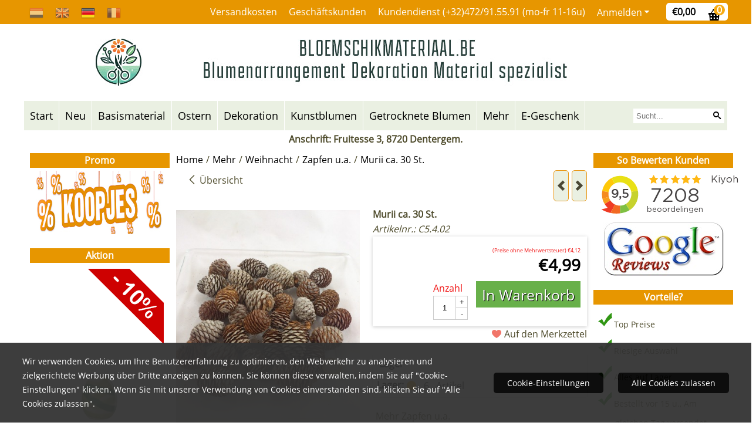

--- FILE ---
content_type: text/html; charset=UTF-8
request_url: https://www.bloemschikmateriaal.be/de/mehr/weihnacht/zapfen-ua/murii--250-gr
body_size: 22705
content:
<!DOCTYPE html> <html lang="de" class="no-js"> <head> <meta http-equiv="content-type" content="text/html; charset=utf-8"/> <meta name="description" content=""/> <meta name="robots" content="index,follow"> <meta name="viewport" content="width=device-width, initial-scale=1, user-scalable=yes, maximum-scale=5" /> <meta name="google-site-verification" content="_1auT-uWb6GCIyxySKaq5u4zpGKvud2otOXRL03fdRI"/> <title>Murii ca. 30 St.... - Bloemschikken|Bloemschikmateriaal.be|Gratis verzending vanaf €40</title> <base href="https://www.bloemschikmateriaal.be/"/> <link rel="dns-prefetch" href="https://fonts.gstatic.com/"> <link rel="dns-prefetch" href="https://cdn.shoptrader.com/"> <link rel="dns-prefetch" href="https://connect.facebook.net/"> <link rel="prefetch" href="/images/fonts/open_sans_regular.ttf" fetchpriority="high"> <link rel="icon" href="https://www.bloemschikmateriaal.be/images/faviconimages/icon-logo-bloemschikmateriaal.jpg" type="image/x-icon"> <link rel="shortcut icon" type="image/x-icon" href="https://www.bloemschikmateriaal.be/images/faviconimages/icon-logo-bloemschikmateriaal.jpg"/> <link rel="canonical" href="https://www.bloemschikmateriaal.be/de/mehr/weihnacht/zapfen-ua/murii--250-gr"/> <link rel="alternate" hreflang="nl" href="https://www.bloemschikmateriaal.be/meer/materiaal-voor-kerst/dennenappels-ed/murii-koppen-250-gr"/> <link rel="alternate" hreflang="x-default" href="https://www.bloemschikmateriaal.be/meer/materiaal-voor-kerst/dennenappels-ed/murii-koppen-250-gr"/> <link rel="alternate" hreflang="en" href="https://www.bloemschikmateriaal.be/en/more/christmas/pine-cones-as/murii-250-gr"/> <link rel="alternate" hreflang="de" href="https://www.bloemschikmateriaal.be/de/mehr/weihnacht/zapfen-ua/murii--250-gr"/> <link rel="alternate" hreflang="fr" href="https://www.bloemschikmateriaal.be/fr/plus/mateacuteriel-pour-noumlel/cocircnes-de-pin-ea/murii-250-gr"/> <script>
        window.translations = {
                        PRODUCT_CARD_ARIA_LABEL: 'Produkt: ',
            PRODUCT_PRIJS_ARIA_LABEL: 'Preis: ',
                        SHOPPING_CART_BUTTON_ARIA_LABEL_1: 'Füge ',
            SHOPPING_CART_BUTTON_ARIA_LABEL_2: ' zum Warenkorb hinzu',
            PRODUCT_PRIJS_KORTING_ARIA_LABEL_1: 'Von ',
            PRODUCT_PRIJS_KORTING_ARIA_LABEL_2: ' für ',
                        SHOPPINGCART_ARIA_LIVE_QUANTITY_UPDATE_MESSAGE_BEGIN: 'Anzahl von',
            SHOPPINGCART_ARIA_LIVE_QUANTITY_INCREASE_MESSAGE: 'wurde erhöht auf',
            SHOPPINGCART_ARIA_LIVE_QUANTITY_DECREASE_MESSAGE: 'wurde verringert auf',
            SHOPPINGCART_ARIA_LIVE_DELETE_PRODUCT_MESSAGE: 'wurde aus dem Warenkorb entfernt.',
            SHOPPINGCART_ARIA_LIVE_QUANTITY_REFRESH_MESSAGE: 'wurde aktualisiert auf'
        };
    </script> <style>
            @font-face{font-family:'Open Sans';font-style:normal;font-weight:400;size-adjust:100%;src:local('Open Sans'),local('OpenSans'),url(/images/fonts/open_sans_regular.ttf) format('truetype');font-display:swap}.wishlist_button{width:100%;height:15px}@media screen and (min-width:963px){div#column_left,div#column_right{position:relative;float:left;width:20%}div.wrapper.content div#content.col_left,div.wrapper.content div#content.col_right{position:relative;float:left;width:-moz-calc(80% - 10px);width:-webkit-calc(80% - 10px);width:calc(80% - 10px)}div.wrapper.content.col_left.col_right div#content{position:relative;float:left;margin-left:10px;margin-right:10px;width:-moz-calc(60% - 20px);width:-webkit-calc(60% - 20px);width:calc(60% - 20px)}}@media screen and (max-width:479px) and (min-width:120px){div.wrapper.content div.categories.mobile_products__cols--1,div.wrapper.content div.products_gallery_row.mobile_products__cols--1{margin:0 auto;margin-bottom:10px;width:-moz-calc(100% - 5px);width:-webkit-calc(100% - 5px);width:calc(100% - 5px)}div.wrapper.content div.categories.mobile_products__cols--2,div.wrapper.content div.products_gallery_row.mobile_products__cols--2{margin-right:10px;margin-bottom:10px;width:-moz-calc(50% - 13px);width:-webkit-calc(50% - 13px);width:calc(50% - 13px)}div.wrapper.content.productsHasBorder div.categories.mobile_products__cols--2,div.wrapper.content.productsHasBorder div.products_gallery_row.mobile_products__cols--2{margin-right:6px;margin-bottom:6px;width:-moz-calc(50% - 16px);width:-webkit-calc(50% - 16px);width:calc(50% - 16px)}}@media screen and (min-width:120px) and (max-width:479px){div.wrapper.content div.categories:nth-child(2n),div.wrapper.content div.products_gallery_row:nth-child(2n){margin-right:0}}@media screen and (min-width:120px) and (max-width:724px){div#content,div#menu,div.container{margin:0 auto;position:relative}}@media screen and (min-width:120px) and (max-width:724px){div#content{width:-moz-calc(100% - 20px);width:-webkit-calc(100% - 20px);width:calc(100% - 20px)}}@media screen and (min-width:725px) and (max-width:962px){div#content{position:relative;margin:0 auto;width:-moz-calc(100% - 20px);width:-webkit-calc(100% - 20px);width:calc(100% - 20px)}}div.categories,div.products_gallery_row,div.products_lijst_row{padding:4px;position:relative;float:left}div.categories_imagecontainer,div.products_gallery_row_imagecontainer,div.products_lijst_row_imagecontainer{position:relative;text-align:center}div.layover{position:absolute;top:0;left:0;right:0;margin:auto;text-align:center;z-index:5;height:100%;width:100%}.products_gallery_row_imagecontainer.vierkant,.categories_imagecontainer.vierkant,.vierkant div.layover{aspect-ratio:auto 1 / 1}.products_gallery_row_imagecontainer.langwerpig,.categories_imagecontainer.langwerpig,.langwerpig div.layover{aspect-ratio:auto 209 / 250}@media screen and (min-width:120px) and (max-width:724px){.productinfo_imagecontainer{--container__width:100}}@media screen and (min-width:280px) and (max-width:724px){.productinfo_imagecontainer{--container__width:260}}@media screen and (min-width:320px) and (max-width:724px){.productinfo_imagecontainer{--container__width:300}}@media screen and (min-width:360px) and (max-width:724px){.productinfo_imagecontainer{--container__width:340}}@media screen and (min-width:375px) and (max-width:724px){.productinfo_imagecontainer{--container__width:355}}@media screen and (min-width:390px) and (max-width:724px){.productinfo_imagecontainer{--container__width:370}}@media screen and (min-width:414px) and (max-width:724px){.productinfo_imagecontainer{--container__width:394}}@media screen and (min-width:428px) and (max-width:724px){.productinfo_imagecontainer{--container__width:408}}@media screen and (min-width:476px) and (max-width:724px){.productinfo_imagecontainer{--container__width:456}}@media screen and (min-width:725px){.productinfo_imagecontainer{aspect-ratio:1 / 1}}@media screen and (min-width:725px){.productinfo_imagecontainer.product-has-single-image.productimage-has-no-thumbnail{aspect-ratio:5 / 4}}
/*!*.productinfo_imagecontainer #owl-carousel-big.owl-loaded .owl-dots,*!*/
 @media screen and (max-width:724px){.productinfo_imagecontainer{--productinfo-owl-dots__height:40;--productinfo-owl-thumbnails__height:80;--productinfo-owl-dots-and-thumbnails__height:120}.productinfo_imagecontainer{--productinfo-product-image__width:var(--container__width);--productinfo-product-image__height:var(--container__width)}.productinfo_imagecontainer.langwerpig{--langwerpig-aspect-ratio:calc(250 / 209);--productinfo-product-image__height:calc(var(--container__width) * var(--langwerpig-aspect-ratio))}.productinfo_imagecontainer:not(.product-has-single-image):not(.productimage-has-no-thumbnail){aspect-ratio:var(--container__width) / calc(var(--productinfo-product-image__height) + var(--productinfo-owl-dots-and-thumbnails__height))}.productinfo_imagecontainer.product-has-single-image:not(.productimage-has-no-thumbnail){aspect-ratio:var(--container__width) / calc(var(--productinfo-product-image__height) + var(--productinfo-owl-thumbnails__height))}.productinfo_imagecontainer.product-has-single-image.productimage-has-no-thumbnail{aspect-ratio:var(--container__width) / var(--productinfo-product-image__height)}.productinfo_imagecontainer:not(.product-has-single-image) #owl-carousel-big{min-height:calc((var(--productinfo-product-image__height) + var(--productinfo-owl-dots__height)) * 1px)}.productinfo_imagecontainer.product-has-single-image #owl-carousel-big{min-height:calc(var(--productinfo-product-image__height) * 1px)}.productinfo_imagecontainer #owl-carousel-big .owl-dots,.productinfo_imagecontainer #owl-carousel-thumb{transition-delay:.2s;transition-duration:.1s;transition-property:opacity}.productinfo_imagecontainer:has(#owl-carousel-thumb:not(.owl-loaded)) .owl-dots,.productinfo_imagecontainer #owl-carousel-thumb:not(.owl-loaded){opacity:0}}.advanced-search-inner .configuration_tep_meta{margin-bottom:1rem}.lastViewedProduct_image{aspect-ratio:auto 5 / 6}.owl-thumb img{width:auto;height:auto}.lastViewedProduct_image img,.products_gallery_row_imagecontainer img,.categories_imagecontainer img,#mobile_menu_logo img,#preview img{width:auto;height:auto}#breadcrums span{display:inline-block;margin-bottom:5px}#breadcrums a{float:left}#breadcrums span.raquo,#breadcrums span.space{float:left;margin:0 5px}@media screen and (max-width:768px){#breadcrums.breadcrumbs_mobile_inline{width:100%;overflow:hidden}.breadcrumbs_mobile_inline{margin-bottom:16px}#breadcrums.breadcrumbs_mobile_inline .breadcrumbs-listing{display:flex;overflow-x:auto;white-space:nowrap;-webkit-overflow-scrolling:touch;-ms-overflow-style:none;scrollbar-height:none;scrollbar-width:none}#breadcrums.breadcrumbs_mobile_inline .breadcrumbs-listing::-webkit-scrollbar{display:none}}div#productinfo_previous_next{position:relative;margin-bottom:10px;text-align:right}div#productinfo_previous_next ul li{position:relative;display:block;float:right;margin:0 0 0 5px}div#productinfo_previous_next ul li.listing{position:relative;display:block;float:left;margin:4px 0 0 5px}div#productinfo_previous_next ul li.next a,div#productinfo_previous_next ul li.previous a{display:inline-block;padding:3px;-webkit-border-radius:5px;-moz-border-radius:5px;border-radius:5px}div#productinfo_previous_next ul li a span{display:inline-block;text-indent:-9999px}div.sortby{position:relative;padding:10px 0;height:25px;line-height:25px}div.products_display_count{position:relative;float:left}div.product-listing-sorting{position:relative;float:right}div.product-listing-sorting input.submit-btn{display:none}@media screen and (min-width:120px) and (max-width:724px){div.sortby{height:auto}div.halfwidth,div.products_display_count{position:relative;float:left}div.product-listing-sorting{position:relative;float:right}div.product-listing-sorting select{width:100px}div#productinfo_left,div#productinfo_right,productinfo_left_and_right{position:relative;float:none;width:100%}}@media screen and (min-width:1200px){div.wrapper.bigScreen div#productinfo_left{position:relative;float:left;width:46%}div.wrapper.bigScreen div#productinfo_right{position:relative;float:right;margin-left:4%;width:48%}div.wrapper.no_col div#PRODUCT_INFO_PRICE_BOX div#productinfo_price_box_left{position:relative;float:left;width:50%}div.wrapper.no_col div#PRODUCT_INFO_PRICE_BOX div#productinfo_price_buttons_right{position:relative;float:right;width:100%}div.wrapper.no_col div#PRODUCT_INFO_PRICE_BOX div#productinfo_price_box_right{position:relative;float:right;width:50%}}.products_gallery_row_imagecontainer,.categories_imagecontainer,div.layover{width:-moz-available;width:-webkit-fill-available}.div_product_counter.products_gallery_row{display:flex;flex-direction:column;flex-wrap:wrap}.products_gallery_row_name{flex:1 1 auto;width:100%}.page_placeholder_layover,#wishlist_popup,#mobile_menu_container,#quickview_overlay,#quickview_holder,.floating_basket_wrapper,.mobile_menu_search_bar{display:none}.mobile_menu_open{display:block!important}div.clear{clear:both}.box-disabled{display:none}div.wrapper.full{width:100%}div#footer,div#header,div#menu,div#menu_top,div#menu_top_standaard{position:relative;margin:0 auto}*,a img{border:0}article,aside,code,details,figcaption,figure,footer,header,hgroup,menu,nav,pre,section{display:block}a img,img{max-width:100%}#mobile_menu_container.contains_submenu #mobile_menu.mobile_menu_open #cols_mobile #categories{display:flex;flex-direction:column;justify-content:space-between;min-height:calc(100vh - 70px)}.sub-menu-mobile{margin:0 .5rem}.sub-menu-mobile__top-menu-content{background-color:rgb(0 0 0 / .05);margin-top:2rem;margin-bottom:8px}.sub-menu-mobile__top-menu-content .top_menu li[class*="item"]{display:block;padding:0 10px;height:50px;line-height:50px;color:#333;cursor:pointer}.sub-menu-mobile__top-menu-content .top_menu li[class*="item"]{display:block;padding:0 10px;height:50px;line-height:50px;color:#333;cursor:pointer}.sub-menu-mobile__top-menu-content .top_menu li[class*="item"]:not(:last-of-type){border-bottom:1px solid rgb(0 0 0 / .075)}.sub-menu-mobile__social-media-items .menu-top-content__social-media-items{font-size:1.5em}.sub-menu-mobile__social-media-items .menu-top-content__social-media-items a:not(:first-of-type){margin-left:.5rem}.menu_top_content img,.header_bottom img,#owl-carousel-homepage img,.bottom_footer img,.box_content img,#PRODUCT_INFO_DESCRIPTION_BOX img,.price_box img,#blog img,.changetable img{height:auto}*{padding:0;margin:0}a,a i[class^=icon-]{text-decoration:none}input.general_input_field{padding:0 5px;border:1px solid #d9d9d9;-webkit-border-radius:5px;-moz-border-radius:5px;border-radius:5px;height:25px}div.account-icon,div.menu-icon,div.search-icon,div.shopping-icon{top:4px;height:40px;line-height:40px;font-size:24px;text-align:center;position:relative;cursor:pointer}@media screen and (min-width:120px) and (max-width:962px){div.wrapper.full.fixed.menu_top,div.wrapper.header,div.wrapper.header_bottom{position:relative!important}div.wrapper{position:relative;float:none;width:100%}div#menu ul.parent,div.wrapper.menu_top{display:none}div.menu-icon,div.search-icon,div.shopping-icon{display:block}div#column_left,div#column_right,div.wrapper:not(.menu) div.hide_searchbox{display:none}div#menu{height:50px;position:relative;margin:0 auto;width:100%}div.searchbox,div.searchbox input.searchInput{box-shadow:none!important;float:left!important;height:40px!important;position:relative!important}div.searchbox{background:#fff0!important;border:0!important;border-radius:0!important;left:0!important;margin:0 0 0 10px!important;padding:0!important;right:0!important;top:5px!important;width:calc(100% - 166px)!important}div.searchbox input.searchInput{border-radius:0;padding:0 5px!important;width:calc(100% - 53px)!important}div.searchbox button.searchSubmit,div.searchbox span.searchSubmit{border:0!important;box-shadow:none!important;height:40px!important;width:40px!important}div.searchbox span.searchSubmit{background:#fff;color:#000;cursor:pointer!important;display:inline-block!important;padding:0!important;position:relative!important;text-align:center!important}div.searchbox button.searchSubmit{background:#fff0;border-radius:0;font-size:18px;left:0!important;margin:0!important;position:absolute!important;top:2px!important}div#menu>.searchbox{display:none!important}div#shoppingcart div.form_section{width:100%}div.menu-icon{margin-left:20px;float:left}div.account-icon,div.search-icon,div.shopping-icon{margin-right:5px;margin-left:5px;float:right;width:30px}div.menu-icon span.icon-menu7{position:relative}div.menu-icon span.text-menu7{bottom:3px;font-size:12px;height:10px;left:0;line-height:10px;position:absolute;width:40px}}@media screen and (min-width:963px){div#mobile_menu,div.header_mobile_logo,div.search-icon{display:none}}@media screen and (min-width:1200px){div#mobile_menu_logo,div.account-icon,div.menu-icon,div.search-icon,div.shopping-icon{display:none}div.container{position:relative;margin:0 auto;padding-top:10px;padding-bottom:10px}div.wrapper.wideScreen div#footer,div.wrapper.wideScreen div#header,div.wrapper.wideScreen div#menu_top,div.wrapper:not(.full).wideScreen{position:relative;margin:0 auto;width:1200px}div.wrapper.bigScreen div#footer,div.wrapper.bigScreen div#header,div.wrapper.bigScreen div#menu_top,div.wrapper:not(.full).bigScreen,div.wrapper.bigScreen div#menu_full div#menu{position:relative;margin:0 auto;width:98%}div.wrapper.smallScreen div#footer,div.wrapper.smallScreen div#header,div.wrapper.smallScreen div#menu_top,div.wrapper:not(.full).smallScreen{position:relative;margin:0 auto;width:963px}div.wrapper.smallScreen.menuHasBorder.menu div#menu,div.wrapper.smallScreen.menuHasBorder.menu div#menu div.dropdown_menu_horizontaal,div.wrapper.smallScreen.menuHasBorder.menu div#menu>ul>li:hover>div.dropdown_menu_horizontaal{width:961px}div.wrapper.smallScreen.menu div#menu,div.wrapper.smallScreen.menu div#menu div.dropdown_menu_horizontaal,div.wrapper.smallScreen.menu div#menu>ul>li:hover>div.dropdown_menu_horizontaal{width:963px}div.wrapper.wideScreen.menuHasBorder.menu div#menu,div.wrapper.wideScreen.menuHasBorder.menu div#menu div.dropdown_menu_horizontaal,div.wrapper.wideScreen.menuHasBorder.menu div#menu>ul>li:hover>div.dropdown_menu_horizontaal{width:1198px}div.wrapper.wideScreen.menu div#menu,div.wrapper.wideScreen.menu div#menu div.dropdown_menu_horizontaal,div.wrapper.wideScreen.menu div#menu>ul>li:hover>div.dropdown_menu_horizontaal{width:1200px}div#menu ul.parent{display:block}div.wrapper.content.no_col.same_background div.container{padding-left:0;padding-right:0}div.wrapper.content.no_col div.container{padding-left:10px;padding-right:10px}div.wrapper.content.no_col div#content{position:relative;width:100%}div.searchbox{margin-top:13px;width:160px}div.searchbox input.searchInput{width:120px}div.contentBlock,div.w25,div.w33,div.w50,div.w66,div.w75{float:left}div.w25{width:-moz-calc(25% - 7.5px);width:-webkit-calc(25% - 7.5px);width:calc(25% - 7.5px)}div.w33{width:-moz-calc(33.33% - 6.66px);width:-webkit-calc(33.33% - 6.66px);width:calc(33.33% - 6.66px)}div.w50{width:-moz-calc(50% - 5px);width:-webkit-calc(50% - 5px);width:calc(50% - 5px)}div.w66{width:-moz-calc(66.66% - 3.33px);width:-webkit-calc(66.66% - 3.33px);width:calc(66.66% - 3.33px)}div.w75{width:-moz-calc(75% - 2.5px);width:-webkit-calc(75% - 2.5px);width:calc(75% - 2.5px)}div.w100{float:none;width:-moz-calc(100%);width:-webkit-calc(100%);width:calc(100%);margin-right:0}}@media screen and (min-width:1367px){div.wrapper.bigScreen div#footer,div.wrapper.bigScreen div#header,div.wrapper.bigScreen div#menu_top,div.wrapper:not(.full).bigScreen,div.wrapper.bigScreen div#menu_full div#menu{position:relative;margin:0 auto;width:80%}}div.wrapper.full.fixed.menu_top{position:fixed;top:0;left:0;height:40px;width:100%}div#menu_top,div#menu_top>ul,div#menu_top>ul>li{position:relative}div.wrapper.menu_top{z-index:7779}div.wrapper.menu{z-index:1000}div#menu_top_content{position:relative;float:left;height:40px;line-height:40px}div#menu_top{height:40px}div#menu_top>ul{float:right}div#inner_menu ul li,div#menu_top>ul>li,div.languages_controller ul li{float:left;list-style:none}div#menu_top ul li{padding:0 10px}div#menu_top ul li.login-button{padding:0 20px 0 10px}div#menu_top ul li.login-button>a>i{right:5px}div#menu_top>ul,div.languages_controller ul{line-height:40px}div#menu_top li#logged-in-bar>span.logout{margin-left:10px}body.logged-in ul.top_menu>li>a[href$="create_account.php"]{display:none}.clearfix:after,div#menu_top:after,div.configuration_tep_meta:after,div.menu_top:after,div.tep_meta_continue:after,div.tep_meta_general:after{content:".";display:block;height:0;clear:both;visibility:hidden}div#loggedin-bar,div#login-bar,div.ac_results{-moz-border-radius-bottomright:5px;-moz-border-radius-bottomleft:5px}div#loggedin-bar,div.ac_results{-webkit-border-bottom-right-radius:5px;-webkit-border-bottom-left-radius:5px;border-bottom-right-radius:5px;border-bottom-left-radius:5px}div#mobile_menu_logo{width:calc(100% - 200px);position:relative;float:right;text-align:center;height:50px}div#mobile_menu_logo img{height:42px;margin:2px 0}div.wrapper.header img,div.wrapper.header_bottom img{max-width:100%;vertical-align:top}div.header_mobile_logo{position:relative;margin:0 auto;padding-top:10px;text-align:center}div.searchbox{position:relative;float:right;height:33px;width:160px;font-size:16px;line-height:18px;color:#000}div.searchbox input.searchInput{position:relative;float:left;height:25px;border:0;-webkit-border-radius:0;-moz-border-radius:0;border-radius:0;color:#000}div.searchbox input.searchInput:-webkit-input-placeholder{color:#000;opacity:1}div.searchbox input.searchInput:-moz-placeholder{color:#000;opacity:1}div.searchbox input.searchInput:-ms-input-placeholder{color:#000;opacity:1}div.searchbox span.searchSubmit{background:#fff;display:inline-block;position:relative;text-align:center;font-size:16px;height:25px;color:#000}div.searchbox button.searchSubmit{border:0;background:0 0;border-radius:0;height:25px;width:25px}div.basket_wrapper{display:block;position:relative;margin-top:5px;margin-left:5px;height:30px;float:right;z-index:7780;-webkit-border-radius:5px;-moz-border-radius:5px;border-radius:5px}div.basket_wrapper .loading{height:100px}div.basket_wrapper:hover{-webkit-border-radius:5px;-webkit-border-bottom-right-radius:0;-webkit-border-bottom-left-radius:0;-moz-border-radius:5px;-moz-border-radius-bottomright:0;-moz-border-radius-bottomleft:0;border-radius:5px 5px 0 0}div.basket_wrapper:hover div.floating_basket_wrapper{position:absolute;display:block;top:30px;right:0;width:375px;-webkit-border-radius:5px;-webkit-border-top-right-radius:0;-moz-border-radius:5px;-moz-border-radius-topright:0;border-radius:5px 0 5px 5px}div.cart_content span.icon{position:absolute;top:5px;right:8px;font-size:20px}div.cart_content span.quantity{position:absolute;top:3px;right:0;line-height:18px;padding:0 5px;height:18px;text-align:center;-webkit-border-radius:10px;-moz-border-radius:10px;border-radius:10px}div.cart_content span.no-icon.quantity{top:6px}div.load_cart_content{position:relative;display:block;float:right;height:15px;right:6px;width:15px;top:7px;background:url(../cart_content_loader.gif) no-repeat!important}div.cart_content{position:relative;margin:0 5px;line-height:30px;height:30px;float:right;font-weight:700;background-repeat:repeat-x}div.cart_content span.shopping_cart_text{position:relative;margin-left:5px;margin-right:50px}.home_page_listing{display:flex;-webkit-flex-wrap:wrap;flex-wrap:wrap}.product_info_manuals{margin:0 0 10px 0}body{background:#fff;background-image:none;background-position:center center;background-repeat:repeat;background-attachment:scroll}body,span.text,.item_level_1{font-family:Open Sans;font-size:16px;line-height:25px}div.wrapper.header_bottom,div.wrapper.content{background:#fff;color:#4d4a2a}a{color:#4d4a2a}div.wrapper.menu_top{background:#E79600;color:#fff}div#menu_top ul li a{color:#fff}div#loggedin-bar a,div#login-bar a{color:#000000!important}div#loggedin-bar,div#login-bar{background:#eaf0e2!important}div.lastViewedProduct_box_container h3,div#filterContainer div.filter-header,#leeftijdcontrole h1,#leeftijdcontrole h2,#content h1,#content h2,#content h3,#content h4,#content h5,#content h6,.box_top,.box_product_name h2,.lastViewedProduct h2,span.content-header{font-family:Open Sans;font-size:16px}.item_level_0{font-family:Open Sans;font-size:18px}div#menu_full{background:#eaf0e2;border:1px solid #fff}@media screen and (min-width:963px){div#menu>ul{width:801px}}@media screen and (min-width:1200px){div#menu>ul{width:1038px}}div#menu{background:#eaf0e2;background:#eaf0e2;border:1px solid #fff}div.searchbox_mobile span,div#menu_mobile ul li a,div#menu ul li a{color:#000}@media screen and (min-width:120px) and (max-width:962px){div#menu,div#menu a{background:#eaf0e2;color:#000}}div#menu ul li.active,div#menu ul li.iehover{background:#fafafa}div#menu ul li.active a,div#menu ul li.iehover a{color:#000;background:#fafafa}#menu>ul>li>ul{background:#fafafa;color:#000}div#menu li.item_level_0{border-right:1px solid #fff}div#menu ul li.item_level_0>ul{border:1px solid #fff}div#menu ul li.iehover ul li:hover>a{background:#eaf0e2;color:#000}.item_level_1{background:#eaf0e2}.item_level_2{background:#eaf0e2}.item_level_3{background:#eaf0e2}.item_level_4{background:#eaf0e2}.item_level_5{background:#eaf0e2}.item_level_6{background:#eaf0e2}.item_level_7{background:#eaf0e2}@media screen and (min-width:725px) and (max-width:962px){div.wrapper.overview_products_col_4.content div.categories,div.wrapper.overview_products_col_4.content div.products_gallery_row{position:relative;margin-right:10px;margin-bottom:10px;width:-moz-calc(25% - 15.5px);width:-webkit-calc(25% - 15.5px);width:calc(25% - 15.5px)}div.wrapper.overview_products_col_4.content.productsHasBorder div.categories,div.wrapper.overview_products_col_4.content.productsHasBorder div.products_gallery_row{position:relative;margin-right:7.5px;margin-bottom:7.5px;width:-moz-calc(25% - 16px);width:-webkit-calc(25% - 16px);width:calc(25% - 16px)}div.wrapper.overview_products_col_4.content.productsHasBorder div.categories:nth-child(4n),div.wrapper.overview_products_col_4.content.productsHasBorder div.products_gallery_row:nth-child(4n),div.wrapper.overview_products_col_4 div.categories:nth-child(4n),div.wrapper.overview_products_col_4 div.products_gallery_row:nth-child(4n){margin-right:0}}@media screen and (min-width:963px){div.wrapper.overview_products_col_4.no_col div.categories,div.wrapper.overview_products_col_4.no_col div.products_gallery_row{position:relative;margin-right:10px;margin-bottom:10px;width:-moz-calc(25% - 15.5px);width:-webkit-calc(25% - 15.5px);width:calc(25% - 15.5px)}div.wrapper.overview_products_col_4.productsHasBorder.no_col div.categories,div.wrapper.overview_products_col_4.productsHasBorder.no_col div.products_gallery_row{position:relative;margin-right:8px;margin-bottom:8px;width:-moz-calc(25% - 16px);width:-webkit-calc(25% - 16px);width:calc(25% - 16px)}div.wrapper.overview_products_col_4.productsHasBorder.no_col div.categories:nth-child(4n),div.wrapper.overview_products_col_4.productsHasBorder.no_col div.products_gallery_row:nth-child(4n),div.wrapper.overview_products_col_4.no_col div.categories:nth-child(4n),div.wrapper.overview_products_col_4.no_col div.products_gallery_row:nth-child(4n){margin-right:0}div.wrapper.overview_products_col_4.col_right:not(.col_left) div.categories,div.wrapper.overview_products_col_4.col_left:not(.col_right) div.categories,div.wrapper.overview_products_col_4.col_right:not(.col_left) div.products_gallery_row,div.wrapper.overview_products_col_4.col_left:not(.col_right) div.products_gallery_row{position:relative;margin-right:10.5px;margin-bottom:10.5px;width:-moz-calc(25% - 16px);width:-webkit-calc(25% - 16px);width:calc(25% - 16px)}div.wrapper.overview_products_col_4.productsHasBorder.col_right:not(.col_left) div.categories,div.wrapper.overview_products_col_4.productsHasBorder.col_left:not(.col_right) div.categories,div.wrapper.overview_products_col_4.productsHasBorder.col_right:not(.col_left) div.products_gallery_row,div.wrapper.overview_products_col_4.productsHasBorder.col_left:not(.col_right) div.products_gallery_row{position:relative;margin-right:8px;margin-bottom:8px;width:-moz-calc(25% - 16px);width:-webkit-calc(25% - 16px);width:calc(25% - 16px)}div.wrapper.overview_products_col_4.col_right:not(.col_left) div.categories:nth-child(4n),div.wrapper.overview_products_col_4.col_right:not(.col_left) div.products_gallery_row:nth-child(4n),div.wrapper.overview_products_col_4.col_left:not(.col_right) div.categories:nth-child(4n),div.wrapper.overview_products_col_4.col_left:not(.col_right) div.products_gallery_row:nth-child(4n){float:right;margin-right:0}}#owl-carousel-homepage .owl-dots .owl-dot.active span,#owl-carousel-homepage .owl-dots .owl-dot:hover span{background:#ff0000!important}div#slider-homepage{max-height:410px}#menu>ul,#menu>ul>li>ul,#menu>ul>li>ul>li>ul{list-style:none;box-sizing:border-box}#menu>ul:after,#menu>ul>li>ul:after,#menu>ul>li>ul>li>ul:after{clear:both}#menu{width:100%}.menu-container{margin:0 auto}#menu img{max-width:100%}#menu-mobile{display:none;padding:20px}#menu-dropdown-icon:before{content:"\f489";font-family:Ionicons;display:none;cursor:pointer;float:right;padding:1.5em 2em;background:#fff;color:#333}#menu>ul{vertical-align:middle;padding:0;position:relative;display:inline-block!important}#menu>ul:after,#menu>ul:before{content:"";display:table}#menu>ul>li{text-align:left;float:left;padding:0;margin:0;line-height:50px}#menu>ul>li a{text-decoration:none;padding:0 10px;display:block}#menu>ul>li>ul{display:none;padding:20px;position:absolute;z-index:99;left:0;width:1200px;margin:0}#menu>ul>li:hover ul{display:inline-block}div.wrapper.wideScreen.menuHasBorder.menu div#menu>ul>li>ul{margin-left:-1px}#menu>ul>li>ul:after,#menu>ul>li>ul:before{content:"";display:table}#menu>ul>li>ul>li{margin:10px 2% 0 0;padding-bottom:0;list-style:none;width:23%;background:0 0;float:left;vertical-align:top}#menu>ul>li>ul>li a{color:#777;padding:0 25px;display:block;border-bottom:1px solid #ccc}#menu>ul>li>ul:not(.normal-sub)>li a{background-color:transparent!important}#menu>ul>li>ul>li>ul{display:block;padding:0;margin:10px 0 0}#menu>ul>li>ul>li>ul:after,#menu>ul>li>ul>li>ul:before{content:"";display:table}#menu>ul>li>ul>li>ul>li{float:left;width:100%;margin:0;font-size:.8em}#menu>ul>li>ul>li>ul>li a{border:0;font-size:14px}#menu>ul>li>ul>li>ul>li:hover a{background:0 0!important;text-decoration:underline}#menu>ul>li>ul.normal-sub{width:300px;padding:0;left:auto}#menu>ul>li>ul.normal-sub>li{width:100%;margin:0}#menu>ul>li>ul.normal-sub>li a{border:0;padding:10px}@media screen and (min-width:963px) and (max-width:1199px){#menu>ul>li>ul{width:963px}div.wrapper.wideScreen.menuHasBorder.menu #menu>ul>li>ul{width:961px}}@media only screen and (max-width:959px){#menu>ul,#menu>ul>li,#menu>ul>li a,#menu>ul>li>ul.normal-sub,.menu-container{width:100%}#menu>ul>li>ul,#menu>ul>li>ul>li>ul{position:relative}.menu-container #menu{display:inline-block}#menu-dropdown-icon:before,#menu-mobile{display:block}#menu-mobile{float:right;padding:20px 20px 0}#menu>ul{display:none!important}#menu .show-on-mobile,#menu>ul>li,#menu>ul>li a{display:block}#menu>ul>li{float:none}#menu>ul>li a{padding:1.5em}#menu>ul>li>ul{padding:0 40px}#menu>ul>li>ul>li{float:none;width:100%;margin-top:20px}#menu>ul>li>ul>li:first-child{margin:0}#menu>ul>li>ul>li>ul>li{float:none}}
        </style> <link rel="stylesheet" href="/themes/4000/css/abstracts/_print.css" media="print" crossorigin> <link rel="stylesheet" href="/images/css/stApp.css?v=131.29561855034499330255" crossorigin> <script>
        window.dataLayer = window.dataLayer || [];

        function gtag(){
            dataLayer.push(arguments);
        }

        gtag('consent', 'default', {
            'ad_storage': 'granted',
            'ad_user_data': 'granted',
            'ad_personalization': 'granted',
            'analytics_storage': 'granted',
            'functionality_storage': 'granted',
            'personalization_storage': 'granted',
            'security_storage': 'granted',
        });
    </script> <script>(function (w, d, s, l, i) {
            w[l] = w[l] || []; w[l].push({
                'gtm.start':
                    new Date().getTime(), event: 'gtm.js'
            }); var f = d.getElementsByTagName(s)[0],
                j = d.createElement(s), dl = l != 'dataLayer' ? '&l=' + l : ''; j.async = true; j.src =
                'https://www.googletagmanager.com/gtm.js?id=' + i + dl; f.parentNode.insertBefore(j, f);
        })(window,document,'script','dataLayer','GTM-NX9JSM6W');
    </script>
    

    
    
        
        
        
        
        <meta name="twitter:card" content="summary" /> <meta name="twitter:title" content="Murii ca. 30 St.... - Bloemschikken|Bloemschikmateriaal.be|Gratis verzending vanaf €40" /> <meta name="twitter:description" content="" /> <meta name="twitter:image" content="https://www.bloemschikmateriaal.be/images/productimages/big/2017-08-25-15.06.04.jpg" /> <meta name="twitter:url" content="https://www.bloemschikmateriaal.be/de/mehr/weihnacht/zapfen-ua/murii--250-gr" /> <script type="application/ld+json">{
    "@context": "http://schema.org",
    "@type": "Product",
    "name": "Murii  ca. 30 St.",
    "mpn": "",
    "sku": "",
    "image": "https://www.bloemschikmateriaal.be/images/productimages/big/2017-08-25-15.06.04.jpg",
    "description": "",
    "offers": {
        "@type": "Offer",
        "price": "4.99",
        "priceCurrency": "EUR",
        "url": "https://www.bloemschikmateriaal.be/de/mehr/weihnacht/zapfen-ua/murii--250-gr",
        "availability": "https://schema.org/InStock"
    }
}</script>
</head> <body id="st_product" class="de mehr weihnacht zapfen-ua murii-250-gr not-logged-in"> <noscript> <iframe src="https://www.googletagmanager.com/ns.html?id=GTM-NX9JSM6W" height="0" width="0" style="display:none;visibility:hidden"></iframe> </noscript> <a name="body-top"></a> <div class="page_placeholder_layover" id="page_placeholder_layover"> <img src="opc_loader.png" class="opc_loader" alt="opc_loader"/> </div> <div class="opc_melding small"></div><div id="wishlist_popup"> <div class="whistlist__box form_section box-border fullwidth"> <h2 class="whistlist__heading">Merkzettel <span class="wishlist_close icon-cross"></span></h2> <div class="whistlist__content content_section"> <div class="table-section"></div> </div> </div> </div><div class="wrapper wideScreen full menu_top"> <div id="menu_top"> <div id="language"> <div class="languages_controller"> <ul class="language-item-list"> <li class="language-item" id="setlang_ned"> <a class="language-link inactive" title="Nederlands" href="https://www.bloemschikmateriaal.be/meer/materiaal-voor-kerst/dennenappels-ed/murii-koppen-250-gr"> <img class="language-flag" width="24" height="24" src="images/languageimages/ned.png" alt="Nederlands" /> </a> </li> <li class="language-item" id="setlang_eng"> <a class="language-link inactive" title="English" href="https://www.bloemschikmateriaal.be/en/more/christmas/pine-cones-as/murii-250-gr"> <img class="language-flag" width="24" height="24" src="images/languageimages/eng.png" alt="English" /> </a> </li> <li class="language-item" id="setlang_deu"> <a class="language-link active" title="Deutsch" href="https://www.bloemschikmateriaal.be/de/mehr/weihnacht/zapfen-ua/murii--250-gr"> <img class="language-flag" width="24" height="24" src="images/languageimages/deu.png" alt="Deutsch" /> </a> </li> <li class="language-item" id="setlang_fra"> <a class="language-link inactive" title="Français" href="https://www.bloemschikmateriaal.be/fr/plus/mateacuteriel-pour-noumlel/cocircnes-de-pin-ea/murii-250-gr"> <img class="language-flag" width="24" height="24" src="images/languageimages/fra.png" alt="Français" /> </a> </li> </ul> </div> </div> <div class="basket_wrapper"> <div class="cart_content"> <a style="position:absolute;inset:0;" href="https://www.bloemschikmateriaal.be/de/shopping_cart.php"></a> <span class="shopping_cart_text"> <a href="https://www.bloemschikmateriaal.be/de/shopping_cart.php" data-bind="html: cartValue()"></a> </span> <a href="https://www.bloemschikmateriaal.be/de/shopping_cart.php"><span class="icon icon-basket"></span></a> <a href="https://www.bloemschikmateriaal.be/de/shopping_cart.php"><span class="quantity" data-bind="text: cartCount"></span></a> </div> <div class="floating_basket_wrapper"> <a class="close_basket_content"></a> <div class="basket_content"> <table data-bind="visible: cartTable().length > 0"> <tbody data-bind="foreach: cartTable"> <tr> <td class="product_image_cell"> <div class="product_image"> <img data-bind="attr: { src: image() }, visible: image_is_base_64() == 0"> <img data-bind="attr: { src: 'data:' + image_mime_type() + ';base64, ' + image() }, visible: image_is_base_64() == 1"> </div> </td> <td class="product_name_cell"> <span data-bind="text: quantity"></span> x <a data-bind="attr: { href: url }, text: name"></a> <span data-bind="foreach: attributes, visible: attributes().length > 0"> <small><i>-&nbsp;<span data-bind="html: option_name() + ' ' + value_name()"></span></i></small><br> </span> <p data-bind="html: $root.currencyFormat.symbolLeft + stAppTools.number_format(parseFloat(total_price()) * parseFloat($root.currencyFormat.value), $root.currencyFormat.decimalPlaces, $root.currencyFormat.decimalPoint, $root.currencyFormat.thousandsPoint) + $root.currencyFormat.symbolRight"></p> </td> <td class="product_price_cell" data-bind="click: $parent.removeProduct"> <i class="icon-bin"></i> </td> </tr> </tbody> </table> <span class="shopping-cart-empty" data-bind="visible: cartTable().length == 0">
            Ihr Einkaufswagen ist leer
        </span> </div> <div class="clear"></div> <div class="floating_basket_total clearfix newDivClass3"> <span class="floating_basket_total" data-bind="html: cartValue"></span> <a href="https://www.bloemschikmateriaal.be/de/shopping_cart.php" class="configuration_btn configuration_button button configuration_button_submit" data-bind="visible: cartTable().length != 0"> <span class="button">
                Weiter zur Kasse
            </span> <i class="icon-arrow-right2 align-right"></i> </a> </div> </div> </div> <ul class="login-box"> <li class="login-button"><a href="https://www.bloemschikmateriaal.be/de/login.php" >Anmelden<i class="icon-arrow-down5"></i></a> <div id="login-bar" class="box-padding-10x box-disabled dropdown-menu"> <form name="login-bar" action="https://www.bloemschikmateriaal.be/de/login.php?action=process" method="post" enctype="application/x-www-form-urlencoded" autocomplete="off"> <input type="hidden" name="form_name" value="login-bar"> <div id="login-bar-email-adress"> <input placeholder="mail@mail.de" type="text" name="email_address" class="general_input_field" autocomplete="username email" /> </div> <div id="login-bar-password"> <input placeholder="" type="password" name="password" class="general_input_field" autocomplete="current-password" /> </div> <div class="login-bar-submit box-textalign-right"> <button type="submit" class="configuration_btn configuration_button configuration_button_general"> <i class="icon-user align-left"></i> <span class="button">Anmelden</span> </button> </div> <div id="login-bar-password-forgotten"> <a href="https://www.bloemschikmateriaal.be/de/password_forgotten.php" class="user_pass_forgotten">Passwort vergessen? - Bitte hier klicken.</a> </div> <div id="login-bar-create-account"> <a href="https://www.bloemschikmateriaal.be/de/create_account.php" class="user_create_account">Ein Konto erstellen</a> </div> </form> </div> </li> </ul> <ul class="top_menu"> <li class="item1"><a href="https://www.bloemschikmateriaal.be/de/versandkosten/" target="_self">Versandkosten</a></li> <li class="item2"><a href="https://www.bloemschikmateriaal.be/de/geschftskunden/" target="_self">Geschäftskunden</a></li> <li class="item3"><a href="https://www.bloemschikmateriaal.be/contact/" target="_self">Kundendienst (+32)472/91.55.91 (mo-fr 11-16u)</a></li> </ul> <div class="clear"></div> </div> </div><div class="wrapper standaard wideScreen header"> <div id="header"> <div class="changetable user_input"> <p style="text-align:center;"><span style="color:#FFFFFF;">.</span></p><p style="text-align:center;"><img src="https://www.bloemschikmateriaal.be/images/Blumenarrangement-Material-Dekoration-Blumenarrangement-Spezialist-Banner-Homepage-de.jpg" alt="" width="970" height="80"></p><p style="text-align:center;">&nbsp;</p> <div class="clear"></div> </div> </div> </div><div id="mobile_menu_overlay"></div> <div id="mobile_menu_container" class=""> <div id="mobile_menu"> <div id="mobile_menu_info"> <div id="mobile_menu_close" class="icon-cross"></div> <div class="search-icon"> <a><span class="icon-search"></span></a> </div> <div id="mobile_menu_shopping_cart" class="mobile_menu_navigation_items"><a href="https://www.bloemschikmateriaal.be/de/shopping_cart.php"><span class="icon-basket"></span></a></div> <div id="mobile_menu_account" class="mobile_menu_navigation_items"> <a href="https://www.bloemschikmateriaal.be/de/account.php"><span class="icon-user"></span></a> </div> <div class="clear"></div> </div> <div class="mobile_menu_search_bar"> <div class="mobile_searchbox"> <form name="advanced_search" action="https://www.bloemschikmateriaal.be/de/advanced_search_result.php" method="get" enctype="application/x-www-form-urlencoded"> <input type="hidden" name="form_name" value="advanced_search"> <input type="hidden" name="search_in_description" value="1"> <input type="hidden" name="inc_subcat" value="1"> <input name="keywords" type="text" value="" placeholder="Sucht..." class="searchInput ac_input search_1 mobile_search" id="sqr_mobile_menu_search"/> <span class="searchSubmit"><button class="searchSubmit" type="submit"><i class="icon-search3"></i></button></span> <div class="clear"></div> </form> </div> </div> <div id="cols_mobile"> <div id="language"> <div class="languages_controller"> <ul class="language-item-list"> <li class="language-item" id="setlang_ned"> <a class="language-link inactive" title="Nederlands" href="https://www.bloemschikmateriaal.be/meer/materiaal-voor-kerst/dennenappels-ed/murii-koppen-250-gr"> <img class="language-flag" width="24" height="24" src="images/languageimages/ned.png" alt="Nederlands" /> </a> </li> <li class="language-item" id="setlang_eng"> <a class="language-link inactive" title="English" href="https://www.bloemschikmateriaal.be/en/more/christmas/pine-cones-as/murii-250-gr"> <img class="language-flag" width="24" height="24" src="images/languageimages/eng.png" alt="English" /> </a> </li> <li class="language-item" id="setlang_deu"> <a class="language-link active" title="Deutsch" href="https://www.bloemschikmateriaal.be/de/mehr/weihnacht/zapfen-ua/murii--250-gr"> <img class="language-flag" width="24" height="24" src="images/languageimages/deu.png" alt="Deutsch" /> </a> </li> <li class="language-item" id="setlang_fra"> <a class="language-link inactive" title="Français" href="https://www.bloemschikmateriaal.be/fr/plus/mateacuteriel-pour-noumlel/cocircnes-de-pin-ea/murii-250-gr"> <img class="language-flag" width="24" height="24" src="images/languageimages/fra.png" alt="Français" /> </a> </li> </ul> </div> </div> <div id="categories" class="box box-bordercolor categories_box mobile_box"> <div class="box_content"> <div class="menu-header test2 parent-item" id="dmrp_0"> <span class="item"> <a href="https://www.bloemschikmateriaal.be/de/">
                                Home
                            </a> </span> </div> <div class="menu-header parent-item" id="dmm_17"> <span class="item"> <a target="_self" href="https://www.bloemschikmateriaal.be/de/">
                                    Start
                                </a> </span> </div> <div class="menu-header parent-item" id="dmm_37"> <span class="item"> <a target="_self" href="https://www.bloemschikmateriaal.be/de/neu/">
                                    Neu
                                </a> </span> </div> <div class="menu-header parent-item" id="dmm_38"> <span class="item"> <a target="_self" href="https://www.bloemschikmateriaal.be/de/basismaterial/">
                                    Basismaterial
                                </a> </span> <i class="expand icon-arrow-right4"></i></div><div class="menu-content basismaterial parent-item" id="submenu-cat-38" hidden> <div class="menu-header " id="dmrp_39"> <span class="item"> <a href="https://www.bloemschikmateriaal.be/de/basismaterial/oasis-steckschaum/" target="_self"> <span class="expanding icon-arrow-right5" style="margin-left: 0px; margin-right: 6px; font-size: 12px;"></span>Oasis Steckschaum          </a> </span> <i class="expand icon-arrow-right4"></i></div><div class="menu-content basismaterial" id="submenu-cat-39" hidden> <div class="menu-header " id="dmrp_40"> <span class="item"> <a href="https://www.bloemschikmateriaal.be/de/basismaterial/oasis-steckschaum/oasis-naszlig-steckschaum/" target="_self"> <span class="expanding icon-arrow-right5" style="margin-left: 12px; margin-right: 6px; font-size: 12px;"></span>Oasis Naß-Steckschaum          </a> </span></div> <div class="menu-header " id="dmrp_41"> <span class="item"> <a href="https://www.bloemschikmateriaal.be/de/basismaterial/oasis-steckschaum/oasis-trocken-steckschaum/" target="_self"> <span class="expanding icon-arrow-right5" style="margin-left: 12px; margin-right: 6px; font-size: 12px;"></span>Oasis Trocken-Steckschaum          </a> </span></div></div> <div class="menu-header " id="dmrp_43"> <span class="item"> <a href="https://www.bloemschikmateriaal.be/de/basismaterial/styropor/" target="_self"> <span class="expanding icon-arrow-right5" style="margin-left: 0px; margin-right: 6px; font-size: 12px;"></span>Styropor          </a> </span> <i class="expand icon-arrow-right4"></i></div><div class="menu-content basismaterial" id="submenu-cat-43" hidden> <div class="menu-header " id="dmrp_44"> <span class="item"> <a href="https://www.bloemschikmateriaal.be/de/basismaterial/styropor/kugeln/" target="_self"> <span class="expanding icon-arrow-right5" style="margin-left: 12px; margin-right: 6px; font-size: 12px;"></span>Styropor Kugeln          </a> </span></div> <div class="menu-header " id="dmrp_45"> <span class="item"> <a href="https://www.bloemschikmateriaal.be/de/basismaterial/styropor/torten/" target="_self"> <span class="expanding icon-arrow-right5" style="margin-left: 12px; margin-right: 6px; font-size: 12px;"></span>Styropor Torten          </a> </span></div> <div class="menu-header " id="dmrp_46"> <span class="item"> <a href="https://www.bloemschikmateriaal.be/de/basismaterial/styropor/ringe---kraumlnze/" target="_self"> <span class="expanding icon-arrow-right5" style="margin-left: 12px; margin-right: 6px; font-size: 12px;"></span>Styropor Ringe / Kränze          </a> </span></div> <div class="menu-header " id="dmrp_47"> <span class="item"> <a href="https://www.bloemschikmateriaal.be/de/basismaterial/styropor/andere-formen/" target="_self"> <span class="expanding icon-arrow-right5" style="margin-left: 12px; margin-right: 6px; font-size: 12px;"></span>Styropor Andere Formen          </a> </span></div> <div class="menu-header " id="dmrp_48"> <span class="item"> <a href="https://www.bloemschikmateriaal.be/de/basismaterial/styropor/eiern/" target="_self"> <span class="expanding icon-arrow-right5" style="margin-left: 12px; margin-right: 6px; font-size: 12px;"></span>Styropor Eiern          </a> </span></div></div> <div class="menu-header " id="dmrp_49"> <span class="item"> <a href="https://www.bloemschikmateriaal.be/de/basismaterial/materialien/" target="_self"> <span class="expanding icon-arrow-right5" style="margin-left: 0px; margin-right: 6px; font-size: 12px;"></span>Materialien          </a> </span> <i class="expand icon-arrow-right4"></i></div><div class="menu-content basismaterial" id="submenu-cat-49" hidden> <div class="menu-header " id="dmrp_50"> <span class="item"> <a href="https://www.bloemschikmateriaal.be/de/basismaterial/materialien/nadeln-und-haften/" target="_self"> <span class="expanding icon-arrow-right5" style="margin-left: 12px; margin-right: 6px; font-size: 12px;"></span>Nadeln und Haften          </a> </span></div> <div class="menu-header " id="dmrp_51"> <span class="item"> <a href="https://www.bloemschikmateriaal.be/de/basismaterial/materialien/alu-draht/" target="_self"> <span class="expanding icon-arrow-right5" style="margin-left: 12px; margin-right: 6px; font-size: 12px;"></span>Alu-draht          </a> </span></div> <div class="menu-header " id="dmrp_52"> <span class="item"> <a href="https://www.bloemschikmateriaal.be/de/basismaterial/materialien/drahtwaren-und-dekodraht/" target="_self"> <span class="expanding icon-arrow-right5" style="margin-left: 12px; margin-right: 6px; font-size: 12px;"></span>Drahtwaren und Dekodraht          </a> </span></div> <div class="menu-header " id="dmrp_53"> <span class="item"> <a href="https://www.bloemschikmateriaal.be/de/basismaterial/materialien/roumlhrchen-pipetten/" target="_self"> <span class="expanding icon-arrow-right5" style="margin-left: 12px; margin-right: 6px; font-size: 12px;"></span>Pipetten u. Glaswaren          </a> </span></div> <div class="menu-header " id="dmrp_54"> <span class="item"> <a href="https://www.bloemschikmateriaal.be/de/basismaterial/materialien/hilfsmittel/" target="_self"> <span class="expanding icon-arrow-right5" style="margin-left: 12px; margin-right: 6px; font-size: 12px;"></span>Hilfsmittel          </a> </span></div> <div class="menu-header " id="dmrp_55"> <span class="item"> <a href="https://www.bloemschikmateriaal.be/de/basismaterial/materialien/klebstoff-und-leim/" target="_self"> <span class="expanding icon-arrow-right5" style="margin-left: 12px; margin-right: 6px; font-size: 12px;"></span>Klebstoff und Leim          </a> </span></div></div> <div class="menu-header " id="dmrp_56"> <span class="item"> <a href="https://www.bloemschikmateriaal.be/de/basismaterial/zubehoumlr/" target="_self"> <span class="expanding icon-arrow-right5" style="margin-left: 0px; margin-right: 6px; font-size: 12px;"></span>Zubehör          </a> </span> <i class="expand icon-arrow-right4"></i></div><div class="menu-content basismaterial" id="submenu-cat-56" hidden> <div class="menu-header " id="dmrp_57"> <span class="item"> <a href="https://www.bloemschikmateriaal.be/de/basismaterial/zubehoumlr/kranz-und-girlanden/" target="_self"> <span class="expanding icon-arrow-right5" style="margin-left: 12px; margin-right: 6px; font-size: 12px;"></span>Kranz und girlanden          </a> </span></div> <div class="menu-header " id="dmrp_58"> <span class="item"> <a href="https://www.bloemschikmateriaal.be/de/basismaterial/zubehoumlr/rahmen-und-fuszlig-metallspieszlig/" target="_self"> <span class="expanding icon-arrow-right5" style="margin-left: 12px; margin-right: 6px; font-size: 12px;"></span>Rahmen und Fuß (Metallspieß)          </a> </span></div> <div class="menu-header " id="dmrp_59"> <span class="item"> <a href="https://www.bloemschikmateriaal.be/de/basismaterial/zubehoumlr/perlen/" target="_self"> <span class="expanding icon-arrow-right5" style="margin-left: 12px; margin-right: 6px; font-size: 12px;"></span>Perlen          </a> </span></div> <div class="menu-header " id="dmrp_60"> <span class="item"> <a href="https://www.bloemschikmateriaal.be/de/basismaterial/zubehoumlr/schale-und-topf/" target="_self"> <span class="expanding icon-arrow-right5" style="margin-left: 12px; margin-right: 6px; font-size: 12px;"></span>Schale und Topf          </a> </span></div> <div class="menu-header " id="dmrp_61"> <span class="item"> <a href="https://www.bloemschikmateriaal.be/de/basismaterial/zubehoumlr/geraumlte/" target="_self"> <span class="expanding icon-arrow-right5" style="margin-left: 12px; margin-right: 6px; font-size: 12px;"></span>Geräte          </a> </span></div></div></div> <div class="menu-header parent-item" id="dmm_116"> <span class="item"> <a target="_self" href="https://www.bloemschikmateriaal.be/de/ostern/">
                                    Ostern
                                </a> </span> <i class="expand icon-arrow-right4"></i></div><div class="menu-content ostern parent-item" id="submenu-cat-116" hidden> <div class="menu-header " id="dmrp_117"> <span class="item"> <a href="https://www.bloemschikmateriaal.be/de/ostern/eier/" target="_self"> <span class="expanding icon-arrow-right5" style="margin-left: 0px; margin-right: 6px; font-size: 12px;"></span>Eier          </a> </span></div> <div class="menu-header " id="dmrp_118"> <span class="item"> <a href="https://www.bloemschikmateriaal.be/de/ostern/gefieder/" target="_self"> <span class="expanding icon-arrow-right5" style="margin-left: 0px; margin-right: 6px; font-size: 12px;"></span>Gefieder          </a> </span></div> <div class="menu-header " id="dmrp_119"> <span class="item"> <a href="https://www.bloemschikmateriaal.be/de/ostern/osterdeco/" target="_self"> <span class="expanding icon-arrow-right5" style="margin-left: 0px; margin-right: 6px; font-size: 12px;"></span>Osterdeco          </a> </span></div> <div class="menu-header " id="dmrp_120"> <span class="item"> <a href="https://www.bloemschikmateriaal.be/de/ostern/frhlingsdekoration/" target="_self"> <span class="expanding icon-arrow-right5" style="margin-left: 0px; margin-right: 6px; font-size: 12px;"></span>Frühlingsdekoration          </a> </span></div></div> <div class="menu-header parent-item" id="dmm_62"> <span class="item"> <a target="_self" href="https://www.bloemschikmateriaal.be/de/dekorationsmaterial/">
                                    Dekoration
                                </a> </span> <i class="expand icon-arrow-right4"></i></div><div class="menu-content dekoration parent-item" id="submenu-cat-62" hidden> <div class="menu-header " id="dmrp_63"> <span class="item"> <a href="https://www.bloemschikmateriaal.be/de/dekorationsmaterial/tischdekoration/" target="_self"> <span class="expanding icon-arrow-right5" style="margin-left: 0px; margin-right: 6px; font-size: 12px;"></span>Tischdekoration          </a> </span></div> <div class="menu-header " id="dmrp_64"> <span class="item"> <a href="https://www.bloemschikmateriaal.be/de/dekorationsmaterial/naturmaterialien/" target="_self"> <span class="expanding icon-arrow-right5" style="margin-left: 0px; margin-right: 6px; font-size: 12px;"></span>Naturmaterialien          </a> </span> <i class="expand icon-arrow-right4"></i></div><div class="menu-content dekoration" id="submenu-cat-64" hidden> <div class="menu-header " id="dmrp_65"> <span class="item"> <a href="https://www.bloemschikmateriaal.be/de/dekorationsmaterial/naturmaterialien/moos/" target="_self"> <span class="expanding icon-arrow-right5" style="margin-left: 12px; margin-right: 6px; font-size: 12px;"></span>Andere Moose          </a> </span></div> <div class="menu-header " id="dmrp_66"> <span class="item"> <a href="https://www.bloemschikmateriaal.be/de/dekorationsmaterial/naturmaterialien/exoten/" target="_self"> <span class="expanding icon-arrow-right5" style="margin-left: 12px; margin-right: 6px; font-size: 12px;"></span>Exoten          </a> </span></div> <div class="menu-header " id="dmrp_67"> <span class="item"> <a href="https://www.bloemschikmateriaal.be/de/dekorationsmaterial/naturmaterialien/islandisches-moos/" target="_self"> <span class="expanding icon-arrow-right5" style="margin-left: 12px; margin-right: 6px; font-size: 12px;"></span>Isländisches Moos          </a> </span></div> <div class="menu-header " id="dmrp_68"> <span class="item"> <a href="https://www.bloemschikmateriaal.be/de/dekorationsmaterial/naturmaterialien/gehoumllze/" target="_self"> <span class="expanding icon-arrow-right5" style="margin-left: 12px; margin-right: 6px; font-size: 12px;"></span>Gehölze          </a> </span></div> <div class="menu-header " id="dmrp_69"> <span class="item"> <a href="https://www.bloemschikmateriaal.be/de/dekorationsmaterial/naturmaterialien/peddigrohr-ud/" target="_self"> <span class="expanding icon-arrow-right5" style="margin-left: 12px; margin-right: 6px; font-size: 12px;"></span>Peddigrohr u.d.          </a> </span></div> <div class="menu-header " id="dmrp_70"> <span class="item"> <a href="https://www.bloemschikmateriaal.be/de/dekorationsmaterial/naturmaterialien/blaumltter/" target="_self"> <span class="expanding icon-arrow-right5" style="margin-left: 12px; margin-right: 6px; font-size: 12px;"></span>Blätter          </a> </span></div> <div class="menu-header " id="dmrp_71"> <span class="item"> <a href="https://www.bloemschikmateriaal.be/de/dekorationsmaterial/naturmaterialien/fruumlchte-und-gewuumlrze/" target="_self"> <span class="expanding icon-arrow-right5" style="margin-left: 12px; margin-right: 6px; font-size: 12px;"></span>Früchte und Pilze          </a> </span></div> <div class="menu-header " id="dmrp_72"> <span class="item"> <a href="https://www.bloemschikmateriaal.be/de/dekorationsmaterial/naturmaterialien/steine/" target="_self"> <span class="expanding icon-arrow-right5" style="margin-left: 12px; margin-right: 6px; font-size: 12px;"></span>Steine          </a> </span></div> <div class="menu-header " id="dmrp_73"> <span class="item"> <a href="https://www.bloemschikmateriaal.be/de/dekorationsmaterial/naturmaterialien/rost-zement/" target="_self"> <span class="expanding icon-arrow-right5" style="margin-left: 12px; margin-right: 6px; font-size: 12px;"></span>Rost/Zement          </a> </span></div></div> <div class="menu-header " id="dmrp_74"> <span class="item"> <a href="https://www.bloemschikmateriaal.be/de/dekorationsmaterial/natuurlijke-materialen984929/" target="_self"> <span class="expanding icon-arrow-right5" style="margin-left: 0px; margin-right: 6px; font-size: 12px;"></span>Naturmaterialien          </a> </span> <i class="expand icon-arrow-right4"></i></div><div class="menu-content dekoration" id="submenu-cat-74" hidden> <div class="menu-header " id="dmrp_75"> <span class="item"> <a href="https://www.bloemschikmateriaal.be/de/dekorationsmaterial/natuurlijke-materialen984929/konservierte-blumen/" target="_self"> <span class="expanding icon-arrow-right5" style="margin-left: 12px; margin-right: 6px; font-size: 12px;"></span>Konservierte Blumen          </a> </span></div> <div class="menu-header " id="dmrp_76"> <span class="item"> <a href="https://www.bloemschikmateriaal.be/de/dekorationsmaterial/natuurlijke-materialen984929/muscheln-und-zeesterne/" target="_self"> <span class="expanding icon-arrow-right5" style="margin-left: 12px; margin-right: 6px; font-size: 12px;"></span>Muscheln und Zeesterne          </a> </span></div> <div class="menu-header " id="dmrp_78"> <span class="item"> <a href="https://www.bloemschikmateriaal.be/de/dekorationsmaterial/natuurlijke-materialen984929/sisal-raffia-jute-gefieder-ua/" target="_self"> <span class="expanding icon-arrow-right5" style="margin-left: 12px; margin-right: 6px; font-size: 12px;"></span>Sisal/Raffia/Gefieder/Seil          </a> </span></div> <div class="menu-header " id="dmrp_79"> <span class="item"> <a href="https://www.bloemschikmateriaal.be/de/dekorationsmaterial/natuurlijke-materialen984929/woll-dochtfaden-ua/" target="_self"> <span class="expanding icon-arrow-right5" style="margin-left: 12px; margin-right: 6px; font-size: 12px;"></span>Woll (Dochtfaden ua)          </a> </span></div> <div class="menu-header " id="dmrp_80"> <span class="item"> <a href="https://www.bloemschikmateriaal.be/de/dekorationsmaterial/natuurlijke-materialen984929/filz/" target="_self"> <span class="expanding icon-arrow-right5" style="margin-left: 12px; margin-right: 6px; font-size: 12px;"></span>Filz          </a> </span></div> <div class="menu-header " id="dmrp_81"> <span class="item"> <a href="https://www.bloemschikmateriaal.be/de/dekorationsmaterial/natuurlijke-materialen984929/jute/" target="_self"> <span class="expanding icon-arrow-right5" style="margin-left: 12px; margin-right: 6px; font-size: 12px;"></span>Jute, Sizotwist          </a> </span></div> <div class="menu-header " id="dmrp_82"> <span class="item"> <a href="https://www.bloemschikmateriaal.be/de/dekorationsmaterial/natuurlijke-materialen984929/krepppapier/" target="_self"> <span class="expanding icon-arrow-right5" style="margin-left: 12px; margin-right: 6px; font-size: 12px;"></span>Krepppapier          </a> </span></div> <div class="menu-header " id="dmrp_83"> <span class="item"> <a href="https://www.bloemschikmateriaal.be/de/dekorationsmaterial/natuurlijke-materialen984929/dekosand-dekokies/" target="_self"> <span class="expanding icon-arrow-right5" style="margin-left: 12px; margin-right: 6px; font-size: 12px;"></span>Dekosand/Dekokies          </a> </span></div></div> <div class="menu-header " id="dmrp_84"> <span class="item"> <a href="https://www.bloemschikmateriaal.be/de/dekorationsmaterial/kuumlnstliche-materialien/" target="_self"> <span class="expanding icon-arrow-right5" style="margin-left: 0px; margin-right: 6px; font-size: 12px;"></span>Künstliche Materialien          </a> </span> <i class="expand icon-arrow-right4"></i></div><div class="menu-content dekoration" id="submenu-cat-84" hidden> <div class="menu-header " id="dmrp_85"> <span class="item"> <a href="https://www.bloemschikmateriaal.be/de/dekorationsmaterial/kuumlnstliche-materialien/schaum-blumen/" target="_self"> <span class="expanding icon-arrow-right5" style="margin-left: 12px; margin-right: 6px; font-size: 12px;"></span>Schaum blumen          </a> </span></div> <div class="menu-header " id="dmrp_86"> <span class="item"> <a href="https://www.bloemschikmateriaal.be/de/dekorationsmaterial/kuumlnstliche-materialien/holzrose/" target="_self"> <span class="expanding icon-arrow-right5" style="margin-left: 12px; margin-right: 6px; font-size: 12px;"></span>Holzrose          </a> </span></div> <div class="menu-header " id="dmrp_87"> <span class="item"> <a href="https://www.bloemschikmateriaal.be/de/dekorationsmaterial/kuumlnstliche-materialien/dekofruumlchte/" target="_self"> <span class="expanding icon-arrow-right5" style="margin-left: 12px; margin-right: 6px; font-size: 12px;"></span>Dekofrüchte          </a> </span></div> <div class="menu-header " id="dmrp_88"> <span class="item"> <a href="https://www.bloemschikmateriaal.be/de/dekorationsmaterial/kuumlnstliche-materialien/andere/" target="_self"> <span class="expanding icon-arrow-right5" style="margin-left: 12px; margin-right: 6px; font-size: 12px;"></span>Schmetterling, Vögel usw.          </a> </span></div> <div class="menu-header " id="dmrp_89"> <span class="item"> <a href="https://www.bloemschikmateriaal.be/de/dekorationsmaterial/kuumlnstliche-materialien/kerzen/" target="_self"> <span class="expanding icon-arrow-right5" style="margin-left: 12px; margin-right: 6px; font-size: 12px;"></span>Kerzen          </a> </span></div> <div class="menu-header " id="dmrp_90"> <span class="item"> <a href="https://www.bloemschikmateriaal.be/de/dekorationsmaterial/kuumlnstliche-materialien/duefte/" target="_self"> <span class="expanding icon-arrow-right5" style="margin-left: 12px; margin-right: 6px; font-size: 12px;"></span>Düfte          </a> </span></div> <div class="menu-header " id="dmrp_91"> <span class="item"> <a href="https://www.bloemschikmateriaal.be/de/dekorationsmaterial/kuumlnstliche-materialien/baender/" target="_self"> <span class="expanding icon-arrow-right5" style="margin-left: 12px; margin-right: 6px; font-size: 12px;"></span>Bänder          </a> </span></div></div></div> <div class="menu-header parent-item" id="dmm_111"> <span class="item"> <a target="_self" href="https://www.bloemschikmateriaal.be/de/kunstblumen/">
                                    Kunstblumen
                                </a> </span> </div> <div class="menu-header parent-item" id="dmm_77"> <span class="item"> <a target="_self" href="https://www.bloemschikmateriaal.be/de/dekorationsmaterial/natuurlijke-materialen984929/getrocknete-blumen/">
                                    Getrocknete Blumen
                                </a> </span> </div> <div class="menu-header parent-item" id="dmm_92"> <span class="item"> <a target="_self" href="https://www.bloemschikmateriaal.be/de/mehr/">
                                    Mehr
                                </a> </span> <i class="expand icon-arrow-right4"></i></div><div class="menu-content mehr parent-item" id="submenu-cat-92" hidden> <div class="menu-header " id="dmrp_94"> <span class="item"> <a href="https://www.bloemschikmateriaal.be/de/mehr/ostern/" target="_self"> <span class="expanding icon-arrow-right5" style="margin-left: 0px; margin-right: 6px; font-size: 12px;"></span>Ostern          </a> </span> <i class="expand icon-arrow-right4"></i></div><div class="menu-content mehr" id="submenu-cat-94" hidden> <div class="menu-header " id="dmrp_95"> <span class="item"> <a href="https://www.bloemschikmateriaal.be/de/mehr/ostern/eier/" target="_self"> <span class="expanding icon-arrow-right5" style="margin-left: 12px; margin-right: 6px; font-size: 12px;"></span>Eier          </a> </span></div> <div class="menu-header " id="dmrp_96"> <span class="item"> <a href="https://www.bloemschikmateriaal.be/de/mehr/ostern/gefieder/" target="_self"> <span class="expanding icon-arrow-right5" style="margin-left: 12px; margin-right: 6px; font-size: 12px;"></span>Gefieder          </a> </span></div> <div class="menu-header " id="dmrp_97"> <span class="item"> <a href="https://www.bloemschikmateriaal.be/de/mehr/ostern/osterdeko/" target="_self"> <span class="expanding icon-arrow-right5" style="margin-left: 12px; margin-right: 6px; font-size: 12px;"></span>Osterdeko          </a> </span></div> <div class="menu-header " id="dmrp_98"> <span class="item"> <a href="https://www.bloemschikmateriaal.be/de/mehr/ostern/frhlingsdekoration/" target="_self"> <span class="expanding icon-arrow-right5" style="margin-left: 12px; margin-right: 6px; font-size: 12px;"></span>Frühlingsdekoration          </a> </span></div></div> <div class="menu-header " id="dmrp_99"> <span class="item"> <a href="https://www.bloemschikmateriaal.be/de/mehr/valentinstag/" target="_self"> <span class="expanding icon-arrow-right5" style="margin-left: 0px; margin-right: 6px; font-size: 12px;"></span>Valentinstag          </a> </span> <i class="expand icon-arrow-right4"></i></div><div class="menu-content mehr" id="submenu-cat-99" hidden> <div class="menu-header " id="dmrp_100"> <span class="item"> <a href="https://www.bloemschikmateriaal.be/de/mehr/valentinstag/herzen/" target="_self"> <span class="expanding icon-arrow-right5" style="margin-left: 12px; margin-right: 6px; font-size: 12px;"></span>Herzen          </a> </span></div></div> <div class="menu-header " id="dmrp_102"> <span class="item"> <a href="https://www.bloemschikmateriaal.be/de/mehr/weihnacht/" target="_self"> <span class="expanding icon-arrow-right5" style="margin-left: 0px; margin-right: 6px; font-size: 12px;"></span>Weihnacht          </a> </span> <i class="expand icon-arrow-right4"></i></div><div class="menu-content mehr" id="submenu-cat-102" hidden> <div class="menu-header " id="dmrp_103"> <span class="item"> <a href="https://www.bloemschikmateriaal.be/de/mehr/weihnacht/zapfen-ua/" target="_self"> <span class="expanding icon-arrow-right5" style="margin-left: 12px; margin-right: 6px; font-size: 12px;"></span>Zapfen u.a.          </a> </span></div> <div class="menu-header " id="dmrp_104"> <span class="item"> <a href="https://www.bloemschikmateriaal.be/de/mehr/weihnacht/cupfer-silber-und-gold-fuumlller/" target="_self"> <span class="expanding icon-arrow-right5" style="margin-left: 12px; margin-right: 6px; font-size: 12px;"></span>Cupfer, Silber und Gold Füller          </a> </span></div> <div class="menu-header " id="dmrp_105"> <span class="item"> <a href="https://www.bloemschikmateriaal.be/de/mehr/weihnacht/weihnachtschmuck/" target="_self"> <span class="expanding icon-arrow-right5" style="margin-left: 12px; margin-right: 6px; font-size: 12px;"></span>Weihnachtschmuck          </a> </span></div> <div class="menu-header " id="dmrp_106"> <span class="item"> <a href="https://www.bloemschikmateriaal.be/de/mehr/weihnacht/weihnachtskugeln/" target="_self"> <span class="expanding icon-arrow-right5" style="margin-left: 12px; margin-right: 6px; font-size: 12px;"></span>Weihnachtskugeln          </a> </span></div> <div class="menu-header " id="dmrp_107"> <span class="item"> <a href="https://www.bloemschikmateriaal.be/de/mehr/weihnacht/weihnachtsbeleuchtung/" target="_self"> <span class="expanding icon-arrow-right5" style="margin-left: 12px; margin-right: 6px; font-size: 12px;"></span>Weihnachtsbeleuchtung          </a> </span> <i class="expand icon-arrow-right4"></i></div><div class="menu-content mehr" id="submenu-cat-107" hidden> <div class="menu-header " id="dmrp_108"> <span class="item"> <a href="https://www.bloemschikmateriaal.be/de/mehr/weihnacht/weihnachtsbeleuchtung/6863b1b5403da/" target="_self"> <span class="expanding icon-arrow-right5" style="margin-left: 24px; margin-right: 6px; font-size: 12px;"></span> </a> </span></div></div></div> <div class="menu-header " id="dmrp_109"> <span class="item"> <a href="https://www.bloemschikmateriaal.be/de/mehr/geschenke/" target="_self"> <span class="expanding icon-arrow-right5" style="margin-left: 0px; margin-right: 6px; font-size: 12px;"></span>Geschenke          </a> </span></div></div> <div class="menu-header parent-item" id="dmm_114"> <span class="item"> <a target="_self" href="https://www.bloemschikmateriaal.be/de/e-geschenk/">
                                    E-Geschenk
                                </a> </span> </div> </div> </div> <div id="cols_mobile_placeholder" class="clearfix"></div> <input type="hidden" name="MOBILE_SHOW_CATEGORIES_ONLY" value="true"> </div> </div> </div><div class="wrapper standaard wideScreen menuHasBorder menu"> <div id="menu_standaard"> <div id="menu"> <ul class="parent"> <li class="item2 item_level_0"> <a class="itemLink" href="https://www.bloemschikmateriaal.be/de/" target="_self">
							Start
						</a> </li> <li class="item3 item_level_0"> <a class="itemLink" href="https://www.bloemschikmateriaal.be/de/neu/" target="_self">
							Neu
						</a> </li> <li class="item4 item_level_0"> <a class="itemLink" href="https://www.bloemschikmateriaal.be/de/basismaterial/" target="_self">
							Basismaterial
						</a> <ul> <li class="item1 item_level_1"> <a class="itemLink" href="https://www.bloemschikmateriaal.be/de/basismaterial/oasis-steckschaum/" target="_self">
									Oasis Steckschaum
								</a> <ul> <li> <a class="itemLink" href="https://www.bloemschikmateriaal.be/de/basismaterial/oasis-steckschaum/oasis-naszlig-steckschaum/" target="_self">
											Oasis Naß-Steckschaum
										</a> </li> <li> <a class="itemLink" href="https://www.bloemschikmateriaal.be/de/basismaterial/oasis-steckschaum/oasis-trocken-steckschaum/" target="_self">
											Oasis Trocken-Steckschaum
										</a> </li> </ul></li> <li class="item2 item_level_1"> <a class="itemLink" href="https://www.bloemschikmateriaal.be/de/basismaterial/styropor/" target="_self">
									Styropor
								</a> <ul> <li> <a class="itemLink" href="https://www.bloemschikmateriaal.be/de/basismaterial/styropor/kugeln/" target="_self">
											Styropor Kugeln
										</a> </li> <li> <a class="itemLink" href="https://www.bloemschikmateriaal.be/de/basismaterial/styropor/torten/" target="_self">
											Styropor Torten
										</a> </li> <li> <a class="itemLink" href="https://www.bloemschikmateriaal.be/de/basismaterial/styropor/ringe---kraumlnze/" target="_self">
											Styropor Ringe / Kränze
										</a> </li> <li> <a class="itemLink" href="https://www.bloemschikmateriaal.be/de/basismaterial/styropor/andere-formen/" target="_self">
											Styropor Andere Formen
										</a> </li> <li> <a class="itemLink" href="https://www.bloemschikmateriaal.be/de/basismaterial/styropor/eiern/" target="_self">
											Styropor Eiern
										</a> </li> </ul></li> <li class="item3 item_level_1"> <a class="itemLink" href="https://www.bloemschikmateriaal.be/de/basismaterial/materialien/" target="_self">
									Materialien
								</a> <ul> <li> <a class="itemLink" href="https://www.bloemschikmateriaal.be/de/basismaterial/materialien/nadeln-und-haften/" target="_self">
											Nadeln und Haften
										</a> </li> <li> <a class="itemLink" href="https://www.bloemschikmateriaal.be/de/basismaterial/materialien/alu-draht/" target="_self">
											Alu-draht
										</a> </li> <li> <a class="itemLink" href="https://www.bloemschikmateriaal.be/de/basismaterial/materialien/drahtwaren-und-dekodraht/" target="_self">
											Drahtwaren und Dekodraht
										</a> </li> <li> <a class="itemLink" href="https://www.bloemschikmateriaal.be/de/basismaterial/materialien/roumlhrchen-pipetten/" target="_self">
											Pipetten u. Glaswaren
										</a> </li> <li> <a class="itemLink" href="https://www.bloemschikmateriaal.be/de/basismaterial/materialien/hilfsmittel/" target="_self">
											Hilfsmittel
										</a> </li> <li> <a class="itemLink" href="https://www.bloemschikmateriaal.be/de/basismaterial/materialien/klebstoff-und-leim/" target="_self">
											Klebstoff und Leim
										</a> </li> </ul></li> <li class="item4 item_level_1"> <a class="itemLink" href="https://www.bloemschikmateriaal.be/de/basismaterial/zubehoumlr/" target="_self">
									Zubehör
								</a> <ul> <li> <a class="itemLink" href="https://www.bloemschikmateriaal.be/de/basismaterial/zubehoumlr/kranz-und-girlanden/" target="_self">
											Kranz und girlanden
										</a> </li> <li> <a class="itemLink" href="https://www.bloemschikmateriaal.be/de/basismaterial/zubehoumlr/rahmen-und-fuszlig-metallspieszlig/" target="_self">
											Rahmen und Fuß (Metallspieß)
										</a> </li> <li> <a class="itemLink" href="https://www.bloemschikmateriaal.be/de/basismaterial/zubehoumlr/perlen/" target="_self">
											Perlen
										</a> </li> <li> <a class="itemLink" href="https://www.bloemschikmateriaal.be/de/basismaterial/zubehoumlr/schale-und-topf/" target="_self">
											Schale und Topf
										</a> </li> <li> <a class="itemLink" href="https://www.bloemschikmateriaal.be/de/basismaterial/zubehoumlr/geraumlte/" target="_self">
											Geräte
										</a> </li> </ul></li></ul></li> <li class="item5 item_level_0"> <a class="itemLink" href="https://www.bloemschikmateriaal.be/de/ostern/" target="_self">
							Ostern
						</a> <ul> <li class="item1 item_level_1"> <a class="itemLink" href="https://www.bloemschikmateriaal.be/de/ostern/eier/" target="_self">
									Eier
								</a> </li> <li class="item2 item_level_1"> <a class="itemLink" href="https://www.bloemschikmateriaal.be/de/ostern/gefieder/" target="_self">
									Gefieder
								</a> </li> <li class="item3 item_level_1"> <a class="itemLink" href="https://www.bloemschikmateriaal.be/de/ostern/osterdeco/" target="_self">
									Osterdeco
								</a> </li> <li class="item4 item_level_1"> <a class="itemLink" href="https://www.bloemschikmateriaal.be/de/ostern/frhlingsdekoration/" target="_self">
									Frühlingsdekoration
								</a> </li></ul></li> <li class="item6 item_level_0"> <a class="itemLink" href="https://www.bloemschikmateriaal.be/de/dekorationsmaterial/" target="_self">
							Dekoration
						</a> <ul> <li class="item1 item_level_1"> <a class="itemLink" href="https://www.bloemschikmateriaal.be/de/dekorationsmaterial/tischdekoration/" target="_self">
									Tischdekoration
								</a> </li> <li class="item2 item_level_1"> <a class="itemLink" href="https://www.bloemschikmateriaal.be/de/dekorationsmaterial/naturmaterialien/" target="_self">
									Naturmaterialien
								</a> <ul> <li> <a class="itemLink" href="https://www.bloemschikmateriaal.be/de/dekorationsmaterial/naturmaterialien/moos/" target="_self">
											Andere Moose
										</a> </li> <li> <a class="itemLink" href="https://www.bloemschikmateriaal.be/de/dekorationsmaterial/naturmaterialien/exoten/" target="_self">
											Exoten
										</a> </li> <li> <a class="itemLink" href="https://www.bloemschikmateriaal.be/de/dekorationsmaterial/naturmaterialien/islandisches-moos/" target="_self">
											Isländisches Moos
										</a> </li> <li> <a class="itemLink" href="https://www.bloemschikmateriaal.be/de/dekorationsmaterial/naturmaterialien/gehoumllze/" target="_self">
											Gehölze
										</a> </li> <li> <a class="itemLink" href="https://www.bloemschikmateriaal.be/de/dekorationsmaterial/naturmaterialien/peddigrohr-ud/" target="_self">
											Peddigrohr u.d.
										</a> </li> <li> <a class="itemLink" href="https://www.bloemschikmateriaal.be/de/dekorationsmaterial/naturmaterialien/blaumltter/" target="_self">
											Blätter
										</a> </li> <li> <a class="itemLink" href="https://www.bloemschikmateriaal.be/de/dekorationsmaterial/naturmaterialien/fruumlchte-und-gewuumlrze/" target="_self">
											Früchte und Pilze
										</a> </li> <li> <a class="itemLink" href="https://www.bloemschikmateriaal.be/de/dekorationsmaterial/naturmaterialien/steine/" target="_self">
											Steine
										</a> </li> <li> <a class="itemLink" href="https://www.bloemschikmateriaal.be/de/dekorationsmaterial/naturmaterialien/rost-zement/" target="_self">
											Rost/Zement
										</a> </li> </ul></li> <li class="item3 item_level_1"> <a class="itemLink" href="https://www.bloemschikmateriaal.be/de/dekorationsmaterial/natuurlijke-materialen984929/" target="_self">
									Naturmaterialien
								</a> <ul> <li> <a class="itemLink" href="https://www.bloemschikmateriaal.be/de/dekorationsmaterial/natuurlijke-materialen984929/konservierte-blumen/" target="_self">
											Konservierte Blumen
										</a> </li> <li> <a class="itemLink" href="https://www.bloemschikmateriaal.be/de/dekorationsmaterial/natuurlijke-materialen984929/muscheln-und-zeesterne/" target="_self">
											Muscheln und Zeesterne
										</a> </li> <li> <a class="itemLink" href="https://www.bloemschikmateriaal.be/de/dekorationsmaterial/natuurlijke-materialen984929/sisal-raffia-jute-gefieder-ua/" target="_self">
											Sisal/Raffia/Gefieder/Seil
										</a> </li> <li> <a class="itemLink" href="https://www.bloemschikmateriaal.be/de/dekorationsmaterial/natuurlijke-materialen984929/woll-dochtfaden-ua/" target="_self">
											Woll (Dochtfaden ua)
										</a> </li> <li> <a class="itemLink" href="https://www.bloemschikmateriaal.be/de/dekorationsmaterial/natuurlijke-materialen984929/filz/" target="_self">
											Filz
										</a> </li> <li> <a class="itemLink" href="https://www.bloemschikmateriaal.be/de/dekorationsmaterial/natuurlijke-materialen984929/jute/" target="_self">
											Jute, Sizotwist
										</a> </li> <li> <a class="itemLink" href="https://www.bloemschikmateriaal.be/de/dekorationsmaterial/natuurlijke-materialen984929/krepppapier/" target="_self">
											Krepppapier
										</a> </li> <li> <a class="itemLink" href="https://www.bloemschikmateriaal.be/de/dekorationsmaterial/natuurlijke-materialen984929/dekosand-dekokies/" target="_self">
											Dekosand/Dekokies
										</a> </li> </ul></li> <li class="item4 item_level_1"> <a class="itemLink" href="https://www.bloemschikmateriaal.be/de/dekorationsmaterial/kuumlnstliche-materialien/" target="_self">
									Künstliche Materialien
								</a> <ul> <li> <a class="itemLink" href="https://www.bloemschikmateriaal.be/de/dekorationsmaterial/kuumlnstliche-materialien/schaum-blumen/" target="_self">
											Schaum blumen
										</a> </li> <li> <a class="itemLink" href="https://www.bloemschikmateriaal.be/de/dekorationsmaterial/kuumlnstliche-materialien/holzrose/" target="_self">
											Holzrose
										</a> </li> <li> <a class="itemLink" href="https://www.bloemschikmateriaal.be/de/dekorationsmaterial/kuumlnstliche-materialien/dekofruumlchte/" target="_self">
											Dekofrüchte
										</a> </li> <li> <a class="itemLink" href="https://www.bloemschikmateriaal.be/de/dekorationsmaterial/kuumlnstliche-materialien/andere/" target="_self">
											Schmetterling, Vögel usw.
										</a> </li> <li> <a class="itemLink" href="https://www.bloemschikmateriaal.be/de/dekorationsmaterial/kuumlnstliche-materialien/kerzen/" target="_self">
											Kerzen
										</a> </li> <li> <a class="itemLink" href="https://www.bloemschikmateriaal.be/de/dekorationsmaterial/kuumlnstliche-materialien/duefte/" target="_self">
											Düfte
										</a> </li> <li> <a class="itemLink" href="https://www.bloemschikmateriaal.be/de/dekorationsmaterial/kuumlnstliche-materialien/baender/" target="_self">
											Bänder
										</a> </li> </ul></li></ul></li> <li class="item7 item_level_0"> <a class="itemLink" href="https://www.bloemschikmateriaal.be/de/kunstblumen/" target="_self">
							Kunstblumen
						</a> </li> <li class="item8 item_level_0"> <a class="itemLink" href="https://www.bloemschikmateriaal.be/de/dekorationsmaterial/natuurlijke-materialen984929/getrocknete-blumen/" target="_self">
							Getrocknete Blumen
						</a> </li> <li class="item9 item_level_0"> <a class="itemLink" href="https://www.bloemschikmateriaal.be/de/mehr/" target="_self">
							Mehr
						</a> <ul> <li class="item1 item_level_1"> <a class="itemLink" href="https://www.bloemschikmateriaal.be/de/mehr/ostern/" target="_self">
									Ostern
								</a> <ul> <li> <a class="itemLink" href="https://www.bloemschikmateriaal.be/de/mehr/ostern/eier/" target="_self">
											Eier
										</a> </li> <li> <a class="itemLink" href="https://www.bloemschikmateriaal.be/de/mehr/ostern/gefieder/" target="_self">
											Gefieder
										</a> </li> <li> <a class="itemLink" href="https://www.bloemschikmateriaal.be/de/mehr/ostern/osterdeko/" target="_self">
											Osterdeko
										</a> </li> <li> <a class="itemLink" href="https://www.bloemschikmateriaal.be/de/mehr/ostern/frhlingsdekoration/" target="_self">
											Frühlingsdekoration
										</a> </li> </ul></li> <li class="item2 item_level_1"> <a class="itemLink" href="https://www.bloemschikmateriaal.be/de/mehr/valentinstag/" target="_self">
									Valentinstag
								</a> <ul> <li> <a class="itemLink" href="https://www.bloemschikmateriaal.be/de/mehr/valentinstag/herzen/" target="_self">
											Herzen
										</a> </li> </ul></li> <li class="item3 item_level_1"> <a class="itemLink" href="https://www.bloemschikmateriaal.be/de/mehr/weihnacht/" target="_self">
									Weihnacht
								</a> <ul> <li> <a class="itemLink" href="https://www.bloemschikmateriaal.be/de/mehr/weihnacht/zapfen-ua/" target="_self">
											Zapfen u.a.
										</a> </li> <li> <a class="itemLink" href="https://www.bloemschikmateriaal.be/de/mehr/weihnacht/cupfer-silber-und-gold-fuumlller/" target="_self">
											Cupfer, Silber und Gold Füller
										</a> </li> <li> <a class="itemLink" href="https://www.bloemschikmateriaal.be/de/mehr/weihnacht/weihnachtschmuck/" target="_self">
											Weihnachtschmuck
										</a> </li> <li> <a class="itemLink" href="https://www.bloemschikmateriaal.be/de/mehr/weihnacht/weihnachtskugeln/" target="_self">
											Weihnachtskugeln
										</a> </li> <li> <a class="itemLink" href="https://www.bloemschikmateriaal.be/de/mehr/weihnacht/weihnachtsbeleuchtung/" target="_self">
											Weihnachtsbeleuchtung
										</a> </li> </ul></li> <li class="item4 item_level_1"> <a class="itemLink" href="https://www.bloemschikmateriaal.be/de/mehr/geschenke/" target="_self">
									Geschenke
								</a> </li></ul></li> <li class="item10 item_level_0"> <a class="itemLink" href="https://www.bloemschikmateriaal.be/de/e-geschenk/" target="_self">
							E-Geschenk
						</a> </li></ul> <div class="menu-icon"> <span class="icon-menu7"></span> </div> <div class="searchbox"> <form name="advanced_search" action="https://www.bloemschikmateriaal.be/de/advanced_search_result.php" method="get" enctype="application/x-www-form-urlencoded"> <input type="hidden" name="form_name" value="advanced_search"> <input type="hidden" name="search_in_description" value="1"> <input type="hidden" name="Beschrijving" value="1"> <input type="hidden" name="Artikelnaam" value=true> <input type="hidden" name="Ean" value="1"> <input type="hidden" name="Sku" value="1"> <input type="hidden" name="Artikelnummer" value="1"> <input type="hidden" name="Tag" value="1"> <input type="hidden" name="inc_subcat" value="1"> <input name="keywords" type="text" value="" placeholder="Sucht..." class="general_input_field searchInput ac_input search_1" id="search" /> <span class="searchSubmit"><button class="searchSubmit" type="submit"><i class="icon-search3"></i></button></span> <div class="clear"></div> </form> </div> <div class="shopping-icon"> <a href="https://www.bloemschikmateriaal.be/de/shopping_cart.php"><span class="icon-basket"></span></a> <span class="quantity" data-bind="text: cartCount"></span> </div> <div class="account-icon"> <a href="https://www.bloemschikmateriaal.be/de/account.php"><span class="icon-user"></span></a> </div> <div class="mobileSearchbox"> <form name="advanced_search" action="https://www.bloemschikmateriaal.be/de/advanced_search_result.php" method="get" enctype="application/x-www-form-urlencoded"> <input type="hidden" name="form_name" value="advanced_search"> <input type="hidden" name="search_in_description" value="1" /> <input type="hidden" name="inc_subcat" value="1" /> <input name="keywords" type="text" value="" placeholder="Sucht..." class="general_input_field searchInput ac_input search_1" id="search" /> <span class="searchSubmit"><button class="searchSubmit" type="submit"><i class="icon-search3"></i></button></span> <div class="clear"></div> </form> </div> </div> <div class="clear"></div> </div> </div> </div><div class="wrapper wideScreen header_bottom"><h3 style="text-align:center;"><span style="font-size:16px;"><strong>Anschrift: Fruitesse 3, 8720 Dentergem.</strong></span></h3></div><div class="wrapper content productPagina  col_left col_right  same_background wideScreen productsHasBorder overview_products_col_5"> <div class="container"> <input type="hidden" id="overview_products_col" value="5" /> <input type="hidden" id="image_dimensions" value="Langwerpig" /> <input type="hidden" id="stock_check_hidden" value="true" /> <input type="hidden" id="winkelwagen_popup_hidden" value="true" /> <input type="hidden" id="basket_tekst_hidden" value="Bedrag" /> <input type="hidden" id="prijzen_zichtbaar_inloggen_hidden" value="-,--" /> <div id="column_left" class="connectedSortable"> <div id="BOX_HEADING_koopjes" class="box box-bordercolor BOX_HEADING_koopjes_box"> <div class="box_top boxBgShine001"><strong>Promo</strong></div> <div class="clear"></div> <div class="box_content"> <p><a href="https://www.bloemschikmateriaal.be/de/sonderposten/"><img alt="" src="https://www.bloemschikmateriaal.be/images/koopjesoranje350x108.jpg" style="width: 350px; height: 108px;" /></a></p> </div> </div> <div id="promotion" class="box box-bordercolor promotion_box"> <div class="box_top boxBgShine001"><strong>Aktion</strong></div> <div class="clear"></div> <div class="box_content"> <div class="box_product  hover-box-shadow"> <div class="box_product_image"> <a class="link_boxen" href="https://www.bloemschikmateriaal.be/de/mehr/ostern/osterdeko/tischdekoration-ei-keramik-grn-115-cm"> <div id="artikellayover" class="layover vierkant-layover-rb-10-png"> <img src="images/artikellayoverimages/vierkant-layover-rb-10.png" alt="vierkant-layover-rb-10.png" /> </div> <img class="subimage_normal" src="images/productimages/small/40113.jpg" alt="Tafeldecoratie Ei Keramiek Groen 11.5 cm" title="Tafeldecoratie Ei Keramiek Groen 11.5 cm" /> </a> </div> <div class="box_product_name product_name_default"><h2 class="box-textalign-center"><a class="link_boxen" href="https://www.bloemschikmateriaal.be/de/mehr/ostern/osterdeko/tischdekoration-ei-keramik-grn-115-cm">Tischdekoration Ei Keramik Grün 11,5 cm</a></h2></div> <div class="box_product_price box-textalign-center"> <span class="oldPrice"><span class="currency_symbol">€</span><span class="currency_price">5,45</span><span class="currency_symbol"></span></span> <span class="normalPrice"><span class="currency_symbol">€</span><span class="currency_price">4,90</span><span class="currency_symbol"></span></span> </div> </div> </div> </div> <div id="mailchimp_subscribe" class="box box-bordercolor mailchimp_subscribe_box"> <div class="box_top boxBgShine001"><strong>Newsletter</strong></div> <div class="clear"></div> <div class="box_content"> <div class="box_news_letter box_styling"> <form method="post" id="newsletter"> <input type="hidden" name="mcsubsc" value="true">

									Erhalten sie unsere monatlichen Aktion des Monats<br> <label>
					E-mail
				</label> <input class="newsletter input_styling" type="text" name="mc_email" value=""> <button type="submit" class="button_styling configuration_btn configuration_button configuration_button_general"> <i class="icon-arrow-right5 icon-large"></i> </button> <div class="g-recaptcha" id="recaptcha_newsletter_mc_box"></div> </form> </div> </div> </div> <div id="BOX_HEADING_socialmedia" class="box box-bordercolor BOX_HEADING_socialmedia_box"> <div class="box_top boxBgShine001"><strong>Social Media</strong></div> <div class="clear"></div> <div class="box_content"> <figure class="image image_resized image-style-align-left" style="width:50px;"><a href="https://www.instagram.com/bloemschikmateriaal/" target="_blank" rel="noopener noreferrer"><img style="aspect-ratio:200/199;" src="https://www.bloemschikmateriaal.be/images/bestanduploaden/INSTA-Logo.jpg" width="200" height="199"></a></figure><figure class="image image_resized image-style-align-left" style="width:50px;"><a href="https://www.facebook.com/profile.php?id=100066695829490"><img style="aspect-ratio:200/190;" src="https://www.bloemschikmateriaal.be/images/bestanduploaden/FB-Logo.jpg" width="200" height="190"></a></figure> </div> </div> </div> <div id="content" class="col_left col_right "> <div id="breadcrums" class="breadcrumbs-scroll-container"> <div class="breadcrumbs-listing" itemscope itemtype="http://schema.org/BreadcrumbList"> <div itemprop="itemListElement" itemscope itemtype="https://schema.org/ListItem"><a href="https://www.bloemschikmateriaal.be/de/" class="crumb breadcrumb trail" itemtype="http://schema.org/Thing" itemprop="item"><span itemprop="name">Home</span></a><meta itemprop="position" content="1" /></div><span class="raquo">/</span><div itemprop="itemListElement" itemscope itemtype="https://schema.org/ListItem"><a href="https://www.bloemschikmateriaal.be/de/mehr/" class="crumb breadcrumb trail" itemtype="http://schema.org/Thing" itemprop="item"><span itemprop="name">Mehr</span></a><meta itemprop="position" content="2" /></div><span class="raquo">/</span><div itemprop="itemListElement" itemscope itemtype="https://schema.org/ListItem"><a href="https://www.bloemschikmateriaal.be/de/mehr/weihnacht/" class="crumb breadcrumb trail" itemtype="http://schema.org/Thing" itemprop="item"><span itemprop="name">Weihnacht</span></a><meta itemprop="position" content="3" /></div><span class="raquo">/</span><div itemprop="itemListElement" itemscope itemtype="https://schema.org/ListItem"><a href="https://www.bloemschikmateriaal.be/de/mehr/weihnacht/zapfen-ua/" class="crumb breadcrumb trail" itemtype="http://schema.org/Thing" itemprop="item"><span itemprop="name">Zapfen u.a.</span></a><meta itemprop="position" content="4" /></div><span class="raquo">/</span><div itemprop="itemListElement" itemscope itemtype="https://schema.org/ListItem"><a href="https://www.bloemschikmateriaal.be/de/mehr/weihnacht/zapfen-ua/murii--250-gr" class="crumb breadcrumb trail" itemtype="http://schema.org/Thing" itemprop="item"><span itemprop="name">Murii  ca. 30 St.</span></a><meta itemprop="position" content="5" /></div> <div class="clear"></div> </div> </div>
    <script>
        window.dataLayer = window.dataLayer || [];
        window.dataLayer.push({
            event: 'view_item',
            currency: 'EUR',
            ecommerce: {
                items: [{
                    item_name: 'Murii  ca. 30 St.',
                    item_id: '7166',
                    item_brand: '',
                    price: 4.124,
                    original_price: 4.124,
                    discount: 0,
                                                                        item_category: 'Mehr',
                                                                                                item_category2: 'Weihnacht',
                                                                                                item_category3: 'Zapfen u.a.',
                                                            }]
            }
        });
    </script> <form name="cart_quantity" action="https://www.bloemschikmateriaal.be/de/mehr/weihnacht/zapfen-ua/murii--250-gr?action=add_product" method="post" enctype="application/x-www-form-urlencoded"> <input type="hidden" name="form_name" value="cart_quantity"> <div id="productinfo_previous_next" class="clearfix"> <ul> <li class="next"> <a href="https://www.bloemschikmateriaal.be/de/mehr/weihnacht/zapfen-ua/larix-pfel----500-gr" title="Weiter" class="configuration_btn configuration_button configuration_button_general btn-prev-next"> <i class="icon-arrow-right align-left"></i> </a> </li> <li class="previous"> <a href="https://www.bloemschikmateriaal.be/de/mehr/weihnacht/zapfen-ua/pinus-nigra-5-7-cm-5-kg" title="Zurück" class="configuration_btn configuration_button configuration_button_general btn-prev-next"> <i class="icon-arrow-left align-left"></i> </a> </li> <li class="listing"> <a href="https://www.bloemschikmateriaal.be/de/mehr/weihnacht/zapfen-ua/" title="Übersicht" > <i class="icon-arrow-left4"></i> Übersicht
			</a> </li> </ul> </div> <div> <div id="productinfo_left"> <div class="productinfo_imagecontainer product-has-single-image tep-section-imagecontainer"> <div id="owl-carousel-big" class="owl-carousel owl-theme"> <div class="item" id="preview"> <a class="popup" href="/images/productimages/big/2017-08-25-15.06.04.jpg"> <img width="375" height="500" style="float: none; display: inline-block;" class="example-image-link products_subimage1" data-image="2017-08-25-15.06.04.jpg" src="/images/productimages/smaller/2017-08-25-15.06.04.jpg" title="Murii  ca. 30 St." alt="Murii  ca. 30 St." border="0" /> </a> </div> </div> <div id="owl-carousel-thumb" class="owl-carousel owl-theme"> <div class="item owl-thumb"> <img width="375" height="500" data-image="2017-08-25-15.06.04.jpg" src="/images/productimages/smaller/2017-08-25-15.06.04.jpg" title="Murii  ca. 30 St." alt="Murii  ca. 30 St." border="0" /> </div> </div> </div> <div class="clear"></div> </div> <div id="productinfo_right"> <input type="hidden" id="products_id" value="7166" /> <div id="productinfo_name"> <h1 class="productinfo_name_heading">Murii  ca. 30 St.</h1> </div> <div id="productinfo_model" > <em> <span class="productinfo_productmodel_text">Artikelnr.:</span> <span class="productinfo_productmodel">C5.4.02</span> </em> </div> <div id="theme_sorting_products"> <div id="PRODUCT_INFO_PRICE_BOX" class=""> <div class="form_section box-shadow box-border"> <div class="content_section box-padding-10x"> <div class="table-section price_box box-no-border"> <div id="productinfo_price_box_right"> <div id="productinfo_price"> <div id="productinfo_no_tax">
										(Preise ohne Mehrwertsteuer) <span class="currency_symbol">€</span><span class="currency_price">4,12</span><span class="currency_symbol"></span> </div> <span class="normalPrice"><span class="currency_symbol">€</span><span class="currency_price">4,99</span><span class="currency_symbol"></span></span> </div> </div> <div id="productinfo_price_box_left"> </div> <div id="productinfo_price_buttons_right"> <div id="productinfo_price_buttons"> <div id="productinfo_price_box_buttons"> <span class="productinfo_price_box_aantal"><label for="dynamic_number_input" class="sr-only">Anzahl</label><input type="number" name="product_cart_quantity" value="1"id="dynamic_number_input" class="general_input_field small cart dynamic_number_input numeric_only" min="1" /></span> <span class="productinfo_price_box_button"> <button class="configuration_btn configuration_button_productinfo tep_configuration_productinfo" type="submit">In Warenkorb</button> </span> </div> <div class="clear"></div> </div> </div> <div class="clear"></div> </div> </div> </div> <input type="hidden" name="products_id" value="7166" /> </div> <div id="wishlist_button" data-products-id="7166" data-options-id="" data-options-value-id="" data-products-price=""> <span class="icon-heart7 iconpink"></span>Auf den Merkzettel</div> <div class="clear"></div> <div id="PRODUCT_INFO_INFORMATION_BOX"> <div class="form_section box-shadow box-border nomargin"> <div class="content_section"> <div class="table-section information_box box-no-border"> <table> <div class="product_info_header product_info_header_voorraad"> <div><span class="content-header"><strong>Lager</strong></span></div> </div> <div class="product_info_contentcontainer product_info_contentcontainer_voorraad"> <div class="product_info_contentleft"><strong>Lager:</strong></div> <div class="product_info_contentright"> <span id="stoplicht" class="status icon-circle2 iconorange"></span>&nbsp;<span class="light_quantity_value">
                            6
                    </span> <span class="stock-text">&nbsp Artikel</span> </div> </div> </table> </div> </div> </div> </div> <div id="PRODUCT_INFO_DESCRIPTION_BOX"> </div> </div> <div id="PRODUCT_INFO_MEER_VAN"> <a href="https://www.bloemschikmateriaal.be/de/mehr/weihnacht/zapfen-ua/">Mehr Zapfen u.a.</a> </div> </div> <div class="clear"></div> </div> </form> <h3 class="aanbevolen_artikelen_title">Passende Produkte für:  </h3> <div id="aanbevolen_artikelen" class="home_page_listing productsclass"> <div class="div_product_counter products_gallery_row hover-box-shadow mobile_products__cols--2"> <div class="products_gallery_row_imagecontainer langwerpig"> <a data-id="12726" href="https://www.bloemschikmateriaal.be/de/mehr/weihnacht/zapfen-ua/erle-groe-gold-50-gr-" onclick="dataLayer.push({'event': 'select_item','ecommerce': {'items': [{'item_name': 'Elzen groot goud 50 gr.','item_id': '12726','item_brand': 'stijn','item_category': 'Meer','item_category_2': 'Materiaal voor kerst','item_category_3': 'Dennenappels e.d.','price': 2.790018,'original_price': 2.790018,'index': 1}]}});"> <img lazyload='true' alt='elzenprop-els-vrucht-groot-goud-bloemschikken' title='elzenprop-els-vrucht-groot-goud-bloemschikken' width='218' height='261' class='subimage1 lazyload' data-src='/images/productimages/small/elzenprop-els-vrucht-groot-goud-bloemschikken-detail2.jpg' onerror='this.onerror=null; this.src="/images/placeholders/image_missing_langwerpig.png";'> <img lazyload='true' alt='elzenprop-els-vrucht-groot-goud-bloemschikken' title='elzenprop-els-vrucht-groot-goud-bloemschikken' width='218' height='261' class='subimage2 lazyload' data-src='/images/productimages/small/elzenprop-els-vrucht-groot-goud-bloemschikken-detail.jpg' onerror='this.onerror=null; this.src="/images/placeholders/image_missing_langwerpig.png";'> </a> </div> <div class="products_gallery_row_name product_name_default"> <a class="products_name_link" href="https://www.bloemschikmateriaal.be/de/mehr/weihnacht/zapfen-ua/erle-groe-gold-50-gr-" onclick="dataLayer.push({'event': 'select_item','ecommerce': {'items': [{'item_name': 'Elzen groot goud 50 gr.','item_id': '12726','item_brand': 'stijn','item_category': 'Meer','item_category_2': 'Materiaal voor kerst','item_category_3': 'Dennenappels e.d.','price': 2.790018,'original_price': 2.790018,'index': 1}]}});"> <h2 class="products_name_heading" >Erle große Gold 50 gr.</h2> </a> </div> <div class="products_price products_gallery_row_price"> <div class="custom_price_mtw_listing"> <span class="normalPrice"><span class="currency_symbol">€</span><span class="currency_price">2,79</span><span class="currency_symbol"></span></span> </div> </div> <div class="products_gallery_row_buttons"> <input type="hidden" id="product_cart_quantity12726" name="product_cart_quantity" value="1"/> <a href="https://www.bloemschikmateriaal.be/de/mehr/weihnacht/zapfen-ua/erle-groe-gold-50-gr-?action=buy_now" rel="nofollow" class="configuration_button_listing_submit configuration_btn tep_icon_set tep_configuration_order" id="12726">In Warenkorb</a> <div class="clear"></div> </div> <div class="clear"></div> </div><div class="div_product_counter products_gallery_row hover-box-shadow mobile_products__cols--2"> <div class="products_gallery_row_imagecontainer langwerpig"> <a data-id="14423" href="https://www.bloemschikmateriaal.be/de/mehr/weihnacht/zapfen-ua/strobus-ecelsa-natrlich-15-teilig" onclick="dataLayer.push({'event': 'select_item','ecommerce': {'items': [{'item_name': 'Strobus Ecelsa Naturel - 15 / 20 cm 15 stks','item_id': '14423','item_brand': 'tolino','item_category': 'Meer','item_category_2': 'Materiaal voor kerst','item_category_3': 'Dennenappels e.d.','price': 7.949942,'original_price': 7.949942,'index': 2}]}});"> <img lazyload='true' alt='STROBUS-NATUREL-15-STUKS' title='STROBUS-NATUREL-15-STUKS' width='284' height='340' class='subimage1 lazyload' data-src='/images/productimages/small/strobus-naturel-15-stuks-perspectief.jpg' onerror='this.onerror=null; this.src="/images/placeholders/image_missing_langwerpig.png";'> <img lazyload='true' alt='STROBUS-NATUREL-15-STUKS' title='STROBUS-NATUREL-15-STUKS' width='284' height='340' class='subimage2 lazyload' data-src='/images/productimages/small/strobus-naturel-15-stuks-top.jpg' onerror='this.onerror=null; this.src="/images/placeholders/image_missing_langwerpig.png";'> </a> </div> <div class="products_gallery_row_name product_name_default"> <a class="products_name_link" href="https://www.bloemschikmateriaal.be/de/mehr/weihnacht/zapfen-ua/strobus-ecelsa-natrlich-15-teilig" onclick="dataLayer.push({'event': 'select_item','ecommerce': {'items': [{'item_name': 'Strobus Ecelsa Naturel - 15 / 20 cm 15 stks','item_id': '14423','item_brand': 'tolino','item_category': 'Meer','item_category_2': 'Materiaal voor kerst','item_category_3': 'Dennenappels e.d.','price': 7.949942,'original_price': 7.949942,'index': 2}]}});"> <h2 class="products_name_heading" >Strobus Ecelsa Natur - 15 / 20 cm 15 Stück</h2> </a> </div> <div class="products_price products_gallery_row_price"> <div class="custom_price_mtw_listing"> <span class="normalPrice"><span class="currency_symbol">€</span><span class="currency_price">7,95</span><span class="currency_symbol"></span></span> </div> </div> <div class="products_gallery_row_buttons"> <input type="hidden" id="product_cart_quantity14423" name="product_cart_quantity" value="1"/> <div class="productcatalog_backorder_text">
        Dieses Produkt ist derzeit nicht verf?gbar
    </div> <div class="clear"></div> </div> <div class="clear"></div> </div><div class="div_product_counter products_gallery_row hover-box-shadow mobile_products__cols--2"> <div class="products_gallery_row_imagecontainer langwerpig"> <a data-id="13048" href="https://www.bloemschikmateriaal.be/de/mehr/weihnacht/zapfen-ua/sabulosum-500-gr" onclick="dataLayer.push({'event': 'select_item','ecommerce': {'items': [{'item_name': 'Sabulose natural 500 gr.','item_id': '13048','item_brand': 'kraai','item_category': 'Meer','item_category_2': 'Materiaal voor kerst','item_category_3': 'Dennenappels e.d.','price': 7.949942,'original_price': 7.949942,'index': 3}]}});"> <img alt='' title='' width='195' height='261' class='subimage_normal' src='/images/productimages/small/2016-10-01 13.31.30.jpg' onerror='this.onerror=null; this.src="/images/placeholders/image_missing_langwerpig.png";'> </a> </div> <div class="products_gallery_row_name product_name_default"> <a class="products_name_link" href="https://www.bloemschikmateriaal.be/de/mehr/weihnacht/zapfen-ua/sabulosum-500-gr" onclick="dataLayer.push({'event': 'select_item','ecommerce': {'items': [{'item_name': 'Sabulose natural 500 gr.','item_id': '13048','item_brand': 'kraai','item_category': 'Meer','item_category_2': 'Materiaal voor kerst','item_category_3': 'Dennenappels e.d.','price': 7.949942,'original_price': 7.949942,'index': 3}]}});"> <h2 class="products_name_heading" >Sabulosum 500 gr.</h2> </a> </div> <div class="products_price products_gallery_row_price"> <div class="custom_price_mtw_listing"> <span class="normalPrice"><span class="currency_symbol">€</span><span class="currency_price">7,95</span><span class="currency_symbol"></span></span> </div> </div> <div class="products_gallery_row_buttons"> <input type="hidden" id="product_cart_quantity13048" name="product_cart_quantity" value="1"/> <a href="https://www.bloemschikmateriaal.be/de/mehr/weihnacht/zapfen-ua/sabulosum-500-gr?action=buy_now" rel="nofollow" class="configuration_button_listing_submit configuration_btn tep_icon_set tep_configuration_order" id="13048">In Warenkorb</a> <div class="clear"></div> </div> <div class="clear"></div> </div><div class="div_product_counter products_gallery_row hover-box-shadow mobile_products__cols--2"> <div class="products_gallery_row_imagecontainer langwerpig"> <a data-id="13153" href="https://www.bloemschikmateriaal.be/de/mehr/weihnacht/zapfen-ua/cane-fruit-white-wash-500-gr" onclick="dataLayer.push({'event': 'select_item','ecommerce': {'items': [{'item_name': 'Cane fruit white-wash 500 gr.','item_id': '13153','item_brand': 'othmar','item_category': 'Meer','item_category_2': 'Materiaal voor kerst','item_category_3': 'Dennenappels e.d.','price': 13.949969,'original_price': 13.949969,'index': 4}]}});"> <img alt='' title='' width='195' height='261' class='subimage_normal' src='/images/productimages/small/img-20231004-130341.png' onerror='this.onerror=null; this.src="/images/placeholders/image_missing_langwerpig.png";'> </a> </div> <div class="products_gallery_row_name product_name_default"> <a class="products_name_link" href="https://www.bloemschikmateriaal.be/de/mehr/weihnacht/zapfen-ua/cane-fruit-white-wash-500-gr" onclick="dataLayer.push({'event': 'select_item','ecommerce': {'items': [{'item_name': 'Cane fruit white-wash 500 gr.','item_id': '13153','item_brand': 'othmar','item_category': 'Meer','item_category_2': 'Materiaal voor kerst','item_category_3': 'Dennenappels e.d.','price': 13.949969,'original_price': 13.949969,'index': 4}]}});"> <h2 class="products_name_heading" >Cane fruit white-wash 500 gr.</h2> </a> </div> <div class="products_price products_gallery_row_price"> <div class="custom_price_mtw_listing"> <span class="normalPrice"><span class="currency_symbol">€</span><span class="currency_price">13,95</span><span class="currency_symbol"></span></span> </div> </div> <div class="products_gallery_row_buttons"> <input type="hidden" id="product_cart_quantity13153" name="product_cart_quantity" value="1"/> <a href="https://www.bloemschikmateriaal.be/de/mehr/weihnacht/zapfen-ua/cane-fruit-white-wash-500-gr?action=buy_now" rel="nofollow" class="configuration_button_listing_submit configuration_btn tep_icon_set tep_configuration_order" id="13153">In Warenkorb</a> <div class="clear"></div> </div> <div class="clear"></div> </div><div class="div_product_counter products_gallery_row hover-box-shadow mobile_products__cols--2"> <div class="products_gallery_row_imagecontainer langwerpig"> <a data-id="12727" href="https://www.bloemschikmateriaal.be/de/mehr/weihnacht/zapfen-ua/erle-groe-silber-50-gr-" onclick="dataLayer.push({'event': 'select_item','ecommerce': {'items': [{'item_name': 'Elzen groot zilver 50 gr.','item_id': '12727','item_brand': 'stijn','item_category': 'Meer','item_category_2': 'Materiaal voor kerst','item_category_3': 'Dennenappels e.d.','price': 2.790018,'original_price': 2.790018,'index': 5}]}});"> <img lazyload='true' alt='elzenprop-els-vrucht-groot-zilver-bloemschikken' title='elzenprop-els-vrucht-groot-zilver-bloemschikken' width='218' height='261' class='subimage1 lazyload' data-src='/images/productimages/small/elzenprop-els-vrucht-groot-zilver-bloemschikken-detail2.jpg' onerror='this.onerror=null; this.src="/images/placeholders/image_missing_langwerpig.png";'> <img lazyload='true' alt='elzenprop-els-vrucht-groot-zilver-bloemschikken' title='elzenprop-els-vrucht-groot-zilver-bloemschikken' width='218' height='261' class='subimage2 lazyload' data-src='/images/productimages/small/elzenprop-els-vrucht-groot-zilver-bloemschikken-detail.jpg' onerror='this.onerror=null; this.src="/images/placeholders/image_missing_langwerpig.png";'> </a> </div> <div class="products_gallery_row_name product_name_default"> <a class="products_name_link" href="https://www.bloemschikmateriaal.be/de/mehr/weihnacht/zapfen-ua/erle-groe-silber-50-gr-" onclick="dataLayer.push({'event': 'select_item','ecommerce': {'items': [{'item_name': 'Elzen groot zilver 50 gr.','item_id': '12727','item_brand': 'stijn','item_category': 'Meer','item_category_2': 'Materiaal voor kerst','item_category_3': 'Dennenappels e.d.','price': 2.790018,'original_price': 2.790018,'index': 5}]}});"> <h2 class="products_name_heading" >Erle große silber 50 gr.</h2> </a> </div> <div class="products_price products_gallery_row_price"> <div class="custom_price_mtw_listing"> <span class="normalPrice"><span class="currency_symbol">€</span><span class="currency_price">2,79</span><span class="currency_symbol"></span></span> </div> </div> <div class="products_gallery_row_buttons"> <input type="hidden" id="product_cart_quantity12727" name="product_cart_quantity" value="1"/> <a href="https://www.bloemschikmateriaal.be/de/mehr/weihnacht/zapfen-ua/erle-groe-silber-50-gr-?action=buy_now" rel="nofollow" class="configuration_button_listing_submit configuration_btn tep_icon_set tep_configuration_order" id="12727">In Warenkorb</a> <div class="clear"></div> </div> <div class="clear"></div> </div> <div class="clear"></div> </div> <h3 class="alternatieve_artikelen_title">Alternative Produkte für: </h3> <div id="alternatieve_artikelen" class="home_page_listing productsclass"> <div class="div_product_counter products_gallery_row hover-box-shadow mobile_products__cols--2"> <div class="products_gallery_row_imagecontainer langwerpig"> <a data-id="12726" href="https://www.bloemschikmateriaal.be/de/mehr/weihnacht/zapfen-ua/erle-groe-gold-50-gr-" onclick="dataLayer.push({'event': 'select_item','ecommerce': {'items': [{'item_name': 'Elzen groot goud 50 gr.','item_id': '12726','item_brand': 'stijn','item_category': 'Meer','item_category_2': 'Materiaal voor kerst','item_category_3': 'Dennenappels e.d.','price': 2.790018,'original_price': 2.790018,'index': 1}]}});"> <img lazyload='true' alt='elzenprop-els-vrucht-groot-goud-bloemschikken' title='elzenprop-els-vrucht-groot-goud-bloemschikken' width='218' height='261' class='subimage1 lazyload' data-src='/images/productimages/small/elzenprop-els-vrucht-groot-goud-bloemschikken-detail2.jpg' onerror='this.onerror=null; this.src="/images/placeholders/image_missing_langwerpig.png";'> <img lazyload='true' alt='elzenprop-els-vrucht-groot-goud-bloemschikken' title='elzenprop-els-vrucht-groot-goud-bloemschikken' width='218' height='261' class='subimage2 lazyload' data-src='/images/productimages/small/elzenprop-els-vrucht-groot-goud-bloemschikken-detail.jpg' onerror='this.onerror=null; this.src="/images/placeholders/image_missing_langwerpig.png";'> </a> </div> <div class="products_gallery_row_name product_name_default"> <a class="products_name_link" href="https://www.bloemschikmateriaal.be/de/mehr/weihnacht/zapfen-ua/erle-groe-gold-50-gr-" onclick="dataLayer.push({'event': 'select_item','ecommerce': {'items': [{'item_name': 'Elzen groot goud 50 gr.','item_id': '12726','item_brand': 'stijn','item_category': 'Meer','item_category_2': 'Materiaal voor kerst','item_category_3': 'Dennenappels e.d.','price': 2.790018,'original_price': 2.790018,'index': 1}]}});"> <h2 class="products_name_heading" >Erle große Gold 50 gr.</h2> </a> </div> <div class="products_price products_gallery_row_price"> <div class="custom_price_mtw_listing"> <span class="normalPrice"><span class="currency_symbol">€</span><span class="currency_price">2,79</span><span class="currency_symbol"></span></span> </div> </div> <div class="products_gallery_row_buttons"> <input type="hidden" id="product_cart_quantity12726" name="product_cart_quantity" value="1"/> <a href="https://www.bloemschikmateriaal.be/de/mehr/weihnacht/zapfen-ua/erle-groe-gold-50-gr-?action=buy_now" rel="nofollow" class="configuration_button_listing_submit configuration_btn tep_icon_set tep_configuration_order" id="12726">In Warenkorb</a> <div class="clear"></div> </div> <div class="clear"></div> </div><div class="div_product_counter products_gallery_row hover-box-shadow mobile_products__cols--2"> <div class="products_gallery_row_imagecontainer langwerpig"> <a data-id="10626" href="https://www.bloemschikmateriaal.be/de/mehr/weihnacht/zapfen-ua/mugus-natur-40-st" onclick="dataLayer.push({'event': 'select_item','ecommerce': {'items': [{'item_name': 'Mugus naturel 40 st.','item_id': '10626','item_brand': 'tolino','item_category': 'Meer','item_category_2': 'Materiaal voor kerst','item_category_3': 'Dennenappels e.d.','price': 4.49999,'original_price': 4.49999,'index': 2}]}});"> <img alt='' title='' width='195' height='261' class='subimage_normal' src='/images/productimages/small/2016-11-18 18.57.10.jpg' onerror='this.onerror=null; this.src="/images/placeholders/image_missing_langwerpig.png";'> </a> </div> <div class="products_gallery_row_name product_name_default"> <a class="products_name_link" href="https://www.bloemschikmateriaal.be/de/mehr/weihnacht/zapfen-ua/mugus-natur-40-st" onclick="dataLayer.push({'event': 'select_item','ecommerce': {'items': [{'item_name': 'Mugus naturel 40 st.','item_id': '10626','item_brand': 'tolino','item_category': 'Meer','item_category_2': 'Materiaal voor kerst','item_category_3': 'Dennenappels e.d.','price': 4.49999,'original_price': 4.49999,'index': 2}]}});"> <h2 class="products_name_heading" >Mugus natur 40 St.</h2> </a> </div> <div class="products_price products_gallery_row_price"> <div class="custom_price_mtw_listing"> <span class="normalPrice"><span class="currency_symbol">€</span><span class="currency_price">4,50</span><span class="currency_symbol"></span></span> </div> </div> <div class="products_gallery_row_buttons"> <input type="hidden" id="product_cart_quantity10626" name="product_cart_quantity" value="1"/> <a href="https://www.bloemschikmateriaal.be/de/mehr/weihnacht/zapfen-ua/mugus-natur-40-st?action=buy_now" rel="nofollow" class="configuration_button_listing_submit configuration_btn tep_icon_set tep_configuration_order" id="10626">In Warenkorb</a> <div class="clear"></div> </div> <div class="clear"></div> </div><div class="div_product_counter products_gallery_row hover-box-shadow mobile_products__cols--2"> <div class="products_gallery_row_imagecontainer langwerpig"> <a data-id="13048" href="https://www.bloemschikmateriaal.be/de/mehr/weihnacht/zapfen-ua/sabulosum-500-gr" onclick="dataLayer.push({'event': 'select_item','ecommerce': {'items': [{'item_name': 'Sabulose natural 500 gr.','item_id': '13048','item_brand': 'kraai','item_category': 'Meer','item_category_2': 'Materiaal voor kerst','item_category_3': 'Dennenappels e.d.','price': 7.949942,'original_price': 7.949942,'index': 3}]}});"> <img alt='' title='' width='195' height='261' class='subimage_normal' src='/images/productimages/small/2016-10-01 13.31.30.jpg' onerror='this.onerror=null; this.src="/images/placeholders/image_missing_langwerpig.png";'> </a> </div> <div class="products_gallery_row_name product_name_default"> <a class="products_name_link" href="https://www.bloemschikmateriaal.be/de/mehr/weihnacht/zapfen-ua/sabulosum-500-gr" onclick="dataLayer.push({'event': 'select_item','ecommerce': {'items': [{'item_name': 'Sabulose natural 500 gr.','item_id': '13048','item_brand': 'kraai','item_category': 'Meer','item_category_2': 'Materiaal voor kerst','item_category_3': 'Dennenappels e.d.','price': 7.949942,'original_price': 7.949942,'index': 3}]}});"> <h2 class="products_name_heading" >Sabulosum 500 gr.</h2> </a> </div> <div class="products_price products_gallery_row_price"> <div class="custom_price_mtw_listing"> <span class="normalPrice"><span class="currency_symbol">€</span><span class="currency_price">7,95</span><span class="currency_symbol"></span></span> </div> </div> <div class="products_gallery_row_buttons"> <input type="hidden" id="product_cart_quantity13048" name="product_cart_quantity" value="1"/> <a href="https://www.bloemschikmateriaal.be/de/mehr/weihnacht/zapfen-ua/sabulosum-500-gr?action=buy_now" rel="nofollow" class="configuration_button_listing_submit configuration_btn tep_icon_set tep_configuration_order" id="13048">In Warenkorb</a> <div class="clear"></div> </div> <div class="clear"></div> </div><div class="div_product_counter products_gallery_row hover-box-shadow mobile_products__cols--2"> <div class="products_gallery_row_imagecontainer langwerpig"> <a data-id="13054" href="https://www.bloemschikmateriaal.be/de/mehr/weihnacht/zapfen-ua/erle-white-wash-50-gr--" onclick="dataLayer.push({'event': 'select_item','ecommerce': {'items': [{'item_name': 'Elzenprop white-wash 50 gr.','item_id': '13054','item_brand': '','item_category': 'Meer','item_category_2': 'Materiaal voor kerst','item_category_3': 'Dennenappels e.d.','price': 1.789953,'original_price': 1.789953,'index': 4}]}});"> <img alt='' title='' width='195' height='261' class='subimage_normal' src='/images/productimages/small/img-20230724-155539.png' onerror='this.onerror=null; this.src="/images/placeholders/image_missing_langwerpig.png";'> </a> </div> <div class="products_gallery_row_name product_name_default"> <a class="products_name_link" href="https://www.bloemschikmateriaal.be/de/mehr/weihnacht/zapfen-ua/erle-white-wash-50-gr--" onclick="dataLayer.push({'event': 'select_item','ecommerce': {'items': [{'item_name': 'Elzenprop white-wash 50 gr.','item_id': '13054','item_brand': '','item_category': 'Meer','item_category_2': 'Materiaal voor kerst','item_category_3': 'Dennenappels e.d.','price': 1.789953,'original_price': 1.789953,'index': 4}]}});"> <h2 class="products_name_heading" >Erle white-wash 50 gr.</h2> </a> </div> <div class="products_price products_gallery_row_price"> <div class="custom_price_mtw_listing"> <span class="normalPrice"><span class="currency_symbol">€</span><span class="currency_price">1,79</span><span class="currency_symbol"></span></span> </div> </div> <div class="products_gallery_row_buttons"> <input type="hidden" id="product_cart_quantity13054" name="product_cart_quantity" value="1"/> <a href="https://www.bloemschikmateriaal.be/de/mehr/weihnacht/zapfen-ua/erle-white-wash-50-gr--?action=buy_now" rel="nofollow" class="configuration_button_listing_submit configuration_btn tep_icon_set tep_configuration_order" id="13054">In Warenkorb</a> <div class="clear"></div> </div> <div class="clear"></div> </div><div class="div_product_counter products_gallery_row hover-box-shadow mobile_products__cols--2"> <div class="products_gallery_row_imagecontainer langwerpig"> <a data-id="11868" href="https://www.bloemschikmateriaal.be/de/dekorationsmaterial/naturmaterialien/exoten/bakuli-natur-1-kg" onclick="dataLayer.push({'event': 'select_item','ecommerce': {'items': [{'item_name': 'Bakuli naturel 1 kg.','item_id': '11868','item_brand': 'better','item_category': 'Decoratiemateriaal','item_category_2': 'Natuurlijke materialen','item_category_3': 'Exoten','price': 9.449979,'original_price': 9.449979,'index': 5}]}});"> <img alt='' title='' width='195' height='261' class='subimage_normal' src='/images/productimages/small/2020-01-29-14.19.31.jpg' onerror='this.onerror=null; this.src="/images/placeholders/image_missing_langwerpig.png";'> </a> </div> <div class="products_gallery_row_name product_name_default"> <a class="products_name_link" href="https://www.bloemschikmateriaal.be/de/dekorationsmaterial/naturmaterialien/exoten/bakuli-natur-1-kg" onclick="dataLayer.push({'event': 'select_item','ecommerce': {'items': [{'item_name': 'Bakuli naturel 1 kg.','item_id': '11868','item_brand': 'better','item_category': 'Decoratiemateriaal','item_category_2': 'Natuurlijke materialen','item_category_3': 'Exoten','price': 9.449979,'original_price': 9.449979,'index': 5}]}});"> <h2 class="products_name_heading" >Bakuli natur 1 kg.</h2> </a> </div> <div class="products_price products_gallery_row_price"> <div class="custom_price_mtw_listing"> <span class="normalPrice"><span class="currency_symbol">€</span><span class="currency_price">9,45</span><span class="currency_symbol"></span></span> </div> </div> <div class="products_gallery_row_buttons"> <input type="hidden" id="product_cart_quantity11868" name="product_cart_quantity" value="1"/> <a href="https://www.bloemschikmateriaal.be/de/dekorationsmaterial/naturmaterialien/exoten/bakuli-natur-1-kg?action=buy_now" rel="nofollow" class="configuration_button_listing_submit configuration_btn tep_icon_set tep_configuration_order" id="11868">In Warenkorb</a> <div class="clear"></div> </div> <div class="clear"></div> </div><div class="div_product_counter products_gallery_row hover-box-shadow mobile_products__cols--2"> <div class="products_gallery_row_imagecontainer langwerpig"> <a data-id="12136" href="https://www.bloemschikmateriaal.be/de/mehr/weihnacht/zapfen-ua/pinus-nigra-5-7-cm-5-kg" onclick="dataLayer.push({'event': 'select_item','ecommerce': {'items': [{'item_name': 'Oostenrijker (pinus nigra) 5-7 cm 5 kg.','item_id': '12136','item_brand': 'othmar','item_category': 'Meer','item_category_2': 'Materiaal voor kerst','item_category_3': 'Dennenappels e.d.','price': 26.949967,'original_price': 26.949967,'index': 6}]}});"> <img alt='' title='' width='258' height='261' class='subimage_normal' src='/images/productimages/small/oostenrijker-pinus-nigra-naturel-10kgs.jpg' onerror='this.onerror=null; this.src="/images/placeholders/image_missing_langwerpig.png";'> </a> </div> <div class="products_gallery_row_name product_name_default"> <a class="products_name_link" href="https://www.bloemschikmateriaal.be/de/mehr/weihnacht/zapfen-ua/pinus-nigra-5-7-cm-5-kg" onclick="dataLayer.push({'event': 'select_item','ecommerce': {'items': [{'item_name': 'Oostenrijker (pinus nigra) 5-7 cm 5 kg.','item_id': '12136','item_brand': 'othmar','item_category': 'Meer','item_category_2': 'Materiaal voor kerst','item_category_3': 'Dennenappels e.d.','price': 26.949967,'original_price': 26.949967,'index': 6}]}});"> <h2 class="products_name_heading" >Pinus nigra 5-7 cm 5 kg.</h2> </a> </div> <div class="products_price products_gallery_row_price"> <div class="custom_price_mtw_listing"> <span class="normalPrice"><span class="currency_symbol">€</span><span class="currency_price">26,95</span><span class="currency_symbol"></span></span> </div> </div> <div class="products_gallery_row_buttons"> <input type="hidden" id="product_cart_quantity12136" name="product_cart_quantity" value="1"/> <a href="https://www.bloemschikmateriaal.be/de/mehr/weihnacht/zapfen-ua/pinus-nigra-5-7-cm-5-kg?action=buy_now" rel="nofollow" class="configuration_button_listing_submit configuration_btn tep_icon_set tep_configuration_order" id="12136">In Warenkorb</a> <div class="clear"></div> </div> <div class="clear"></div> </div> <div class="clear"></div> </div></div> <div id="column_right" class="connectedSortable "> <div id="BOX_HEADING_klantenbeoordelingen" class="box box-bordercolor BOX_HEADING_klantenbeoordelingen_box"> <div class="box_top boxBgShine001"><strong>So Bewerten Kunden</strong></div> <div class="clear"></div> <div class="box_content"> <p><iframe allowtransparency="true" frameborder="1" height="80" src="https://www.kiyoh.com/retrieve-widget.html?color=white&button=false&lang=nl&tenantId=98&locationId=1045761" width="250"></iframe></p> <p style="text-align: center;"></p> <p style="text-align: center;"><a href="https://www.google.com/search?hl=nl-BE&gl=be&sxsrf=ALeKk02JRkQXYbEojdpidbAqTZOXfM1raQ%3A1582830706869&ei=chRYXp_aNIOykwWxu7zYCg&q=bloemschikmateriaal&oq=bloem&gs_l=psy-ab.1.0.35i39l3j0i67l3j0l4.31166.32012..38274...1.0..0.96.747.9......0....1..gws-wiz.......0i131.-unj9U1BYlg#lrd=0x47c6aa7c5aca3ce7:0xc0bc00786a4fb7b1,1,,," target="_blank"><img alt="" src="https://www.borduurmateriaal.be/images/google-review-205.jpg" /></a></p> </div> </div> <div id="BOX_HEADING_voordelen?" class="box box-bordercolor BOX_HEADING_voordelen?_box"> <div class="box_top boxBgShine001"><strong>Vorteile?</strong></div> <div class="clear"></div> <div class="box_content"> <table border="0" cellpadding="1" cellspacing="1" height="559" width="195"> <tbody> <tr> <td> <p><img alt="" src="https://www.bloemschikmateriaal.be/images/vinkkopie.png" style="width: 30px; height: 30px;" /><span style="font-size:14px">Top Preise</span></p> </td> </tr> <tr> <td><img alt="" src="https://www.bloemschikmateriaal.be/images/vinkkopie.png" style="width: 30px; height: 30px;" /><span style="font-size:14px">Riesige Auswahl</span></td> </tr> <tr> <td><img alt="" src="https://www.bloemschikmateriaal.be/images/vinkkopie.png" style="width: 30px; height: 30px;" /><span style="font-size:14px">Alles auf Lager</span></td> </tr> <tr> <td><img alt="" src="https://www.bloemschikmateriaal.be/images/vinkkopie.png" style="width: 30px; height: 30px;" /><span style="font-size:16px"><span style="font-size:14px">Bestellt vor 15 u., Am</span></span></td> </tr> <tr> <td><span style="font-size:14px">&nbsp;&nbsp; &nbsp; &nbsp;&nbsp; gleichen Tag </span><span style="font-size:14px">versendet</span></td> </tr> <tr> <td><img alt="" src="https://www.bloemschikmateriaal.be/images/vinkkopie.png" style="width: 30px; height: 30px;" /><span style="font-size:14px">Positive Bewertungen</span></td> </tr> <tr> <td><span style="font-size:14px">&nbsp;&nbsp;&nbsp;&nbsp;&nbsp;&nbsp;&nbsp; von Kunden</span></td> </tr> <tr> <td><img alt="" src="https://www.bloemschikmateriaal.be/images/vinkkopie.png" style="width: 30px; height: 30px;" /><span style="font-size:14px"><span class="short_text" id="result_box" lang="de"><span class="hps">Sichere </span></span></span><span style="font-size:16px"><span class="short_text" id="result_box" lang="de"><span class="hps"><span style="font-size:14px">Online&nbsp; Zahlung</span></span></span></span><span style="font-size:14px"><span class="short_text" id="result_box" lang="de"> </span></span></td> </tr> <tr> <td><img alt="" src="https://www.bloemschikmateriaal.be/images/vinkkopie.png" style="width: 30px; height: 30px;" /><strong><span style="font-size:14px"><u>frei Haus</u></span></strong></td> </tr> <tr> <td><span style="font-size:14px"><strong>v. &euro; 40</strong> in Belgi(&euml;)(que)</span></td> </tr> <tr> <td><span style="font-size:14px"><strong>v. &euro; 70</strong> in Nederland</span></td> </tr> <tr> <td><span style="font-size:14px"><strong>v. &euro;120</strong> in Deutschland </span></td> </tr> <tr> <td><span style="font-size:14px">&nbsp;&nbsp;&nbsp;&nbsp;&nbsp;&nbsp;&nbsp;&nbsp;&nbsp;&nbsp;&nbsp;&nbsp; &nbsp; &nbsp; </span><span style="font-size:14px">Luxembourg</span></td> </tr> <tr> <td></td> </tr> <tr> <td><span style="font-size:14px">&nbsp;&nbsp;&nbsp; &nbsp; &nbsp; &nbsp; &nbsp; &nbsp; &nbsp;&nbsp; </span></td> </tr> </tbody> </table> </div> </div> <div id="BOX_HEADING_bezoekadres" class="box box-bordercolor BOX_HEADING_bezoekadres_box"> <div class="box_top boxBgShine001"><strong>Besuchsadresse</strong></div> <div class="clear"></div> <div class="box_content"> <p style="text-align: center;"><span style="font-size:14px"><strong>bloemschikmateriaal.be</strong></span></p> <p style="text-align: center;"><span style="font-size:14px">Fruitesse 3-01<br /> <u>B-8720 Dentergem</u></span></p> </div> </div> <div id="BOX_HEADING_interessanteshops" class="box box-bordercolor BOX_HEADING_interessanteshops_box"> <div class="box_top boxBgShine001"><strong>Interessante Geschäfte</strong></div> <div class="clear"></div> <div class="box_content"> <div class="box_content"> <div style="background: none repeat scroll 0% 0% rgb(238, 238, 238); border: 1px solid rgb(204, 204, 204); padding: 5px 10px; text-align: center;"><a href="https://www.borduurmateriaal.be" target="_blank"><span style="font-size:12px"><span lang="de"><span class="hps">Sie</span> <span class="hps">sticken</span></span>?<br /> <span lang="de"><span class="hps">Besuchen Sie unseren Shop</span></span> </span><span style="font-size:12px"><strong>borduurmateriaal.be</strong></span></a></div> </div> </div> </div> </div> <div class="clear"></div> <div id="laatst_bekeken" class="lastViewedProduct_box_container"> <span class="content-header">Zuletzt betrachtete Artikel</span> <div class="lastViewedProduct_box"> <div class="lastViewedProduct"> <div class="lastViewedProduct_image"> <a href="https://www.bloemschikmateriaal.be/de/mehr/weihnacht/zapfen-ua/murii--250-gr"> <img class="subimage_normal" src="images/productimages/small/2017-08-25-15.06.04.jpg" alt="Murii  ca. 30 St." title="Murii  ca. 30 St." /> </a> </div> <div class="lastViewedProduct_name"> <a href="https://www.bloemschikmateriaal.be/de/mehr/weihnacht/zapfen-ua/murii--250-gr"><span class="artikel_h2 stretched-link">Murii  ca. 30 St.</span></a> </div> <div class="lastViewedProduct_price"> <div class="box_product_price box-textalign-center"> <span class="normalPrice"> <span class="currency_symbol">€</span><span class="currency_price">4,99</span><span class="currency_symbol"></span> </span> </div> </div> </div> <div class="clear"></div> </div> </div> </div> </div><div class="wrapper full wideScreen footer"> <div id="footer"> <div class="four"> <div id="loginbox" class="box box-bordercolor loginbox_box"> <div class="box_top boxBgShine001"><strong>Mein Konto</strong></div> <div class="clear"></div> <div class="box_content"> <ul class="column-widget"> <li> <table><tr valign="top"><td class="liicon"><i class="icon-li icon-arrow-right5"></i></td><td> <a href="https://www.bloemschikmateriaal.be/de/account.php">Mein Konto</a></td></tr></table> </li> <li> <table><tr valign="top"><td class="liicon"><i class="icon-li icon-arrow-right5"></i></td><td> <a href="https://www.bloemschikmateriaal.be/de/account_edit.php">Konto bearbeiten</a></td></tr></table> </li> <li> <table><tr valign="top"><td class="liicon"><i class="icon-li icon-arrow-right5"></i></td><td> <a href="https://www.bloemschikmateriaal.be/de/account_history.php">Meine Kontoinformationen</a></td></tr></table> </li> <li> <table><tr valign="top"><td class="liicon"><i class="icon-li icon-arrow-right5"></i></td><td> <a href="https://www.bloemschikmateriaal.be/de/login.php">Anmelden</a></td></tr></table> </li> </ul> </div> </div> </div> <div class="four"> <div id="info_pages" class="box box-bordercolor info_pages_box"> <div class="box_top boxBgShine001"><strong>Kundendienst</strong></div> <div class="clear"></div> <div class="box_content"> <ul class="column-widget"> <li> <table> <tr style="vertical-align:top;"> <td class="liicon"> <i class="icon-li icon-arrow-right5"></i> </td> <td> <a href="https://www.bloemschikmateriaal.be/de/versandkosten/">Versandkosten</a> </td> </tr> </table> </li> <li> <table> <tr style="vertical-align:top;"> <td class="liicon"> <i class="icon-li icon-arrow-right5"></i> </td> <td> <a href="https://www.bloemschikmateriaal.be/de/geschftskunden/">Geschäftskunden</a> </td> </tr> </table> </li> <li> <table> <tr style="vertical-align:top;"> <td class="liicon"> <i class="icon-li icon-arrow-right5"></i> </td> <td> <a href="https://www.bloemschikmateriaal.be/de/rabatt/">Rabatt</a> </td> </tr> </table> </li> <li> <table> <tr style="vertical-align:top;"> <td class="liicon"> <i class="icon-li icon-arrow-right5"></i> </td> <td> <a href="https://www.bloemschikmateriaal.be/de/lieferung/">Lieferung</a> </td> </tr> </table> </li> <li> <table> <tr style="vertical-align:top;"> <td class="liicon"> <i class="icon-li icon-arrow-right5"></i> </td> <td> <a target="_BLANK" href="https://botsrv.com/qb/p6yDjmQQK9m32lqX/bloemschikmateriaal">Wie können wir Ihnen helfen?</a> </td> </tr> </table> </li> </ul> </div> </div> </div> <div class="four"> <div id="BOX_HEADING_info" class="box box-bordercolor BOX_HEADING_info_box"> <div class="box_top boxBgShine001"><strong>Info</strong></div> <div class="clear"></div> <div class="box_content"> <p><a href="https://www.bloemschikmateriaal.be/contact?language=de">Kontakt</a><br /> <a href="https://www.bloemschikmateriaal.be/AGB">AGB</a><br /> <a href="https://www.bloemschikmateriaal.be/widerrufsrecht">Widerrufsrecht</a><br /> <a href="https://bloemschikmateriaal.be/daten-schutz">Datenschutz</a><br /> <a href="https://bloemschikmateriaal.be/sitemap.php">Sitemap</a></p> </div> </div> </div> <div class="four"> <div id="BOX_HEADING_magazijn" class="box box-bordercolor BOX_HEADING_magazijn_box"> <div class="box_top boxBgShine001"><strong>Lagerhaus</strong></div> <div class="clear"></div> <div class="box_content"> <p><a href="https://www.bloemschikmateriaal.be/de/unsere-oumlffnungszeiten/">Öffnungszeiten unsere shop</a><br />
 </p> <p><iframe allowtransparency="true" frameborder="1" height="80" src="https://www.kiyoh.com/retrieve-widget.html?color=white&button=false&lang=nl&tenantId=98&locationId=1045761" width="250"></iframe></p> </div> </div> </div> <div class="one"> <div id="BOX_HEADING_" class="box box-bordercolor BOX_HEADING__box"> <div class="box_top boxBgShine001"><strong></strong></div> <div class="clear"></div> <div class="box_content"> <p style="text-align:center;"><span class="short_text hps" style="font-size:18px;" id="result_box" lang="de"><strong>Zahlungsmöglichkeiten</strong></span><span style="font-size:16px;"><strong>:</strong></span>&nbsp;&nbsp; <img src="https://www.bloemschikmateriaal.be/images/betaalmethodeimages/paynl/mistercash.png" alt="" width="64" height="40"><img style="border-style:solid;border-width:0px;" src="https://www.bloemschikmateriaal.be/images/betaalmethodeimages/paynl/ideal.png" width="64" height="40"><img src="https://www.bloemschikmateriaal.be/images/betaalmethodeimages/paynl/sofortbanking.png" alt="SOFORT Banking" width="64" height="40"> <img src="https://www.bloemschikmateriaal.be/images/betaalmethodeimages/paypal/paypal.png" alt="" width="64" height="40"> <img src="https://www.bloemschikmateriaal.be/images/betaalmethodeimages/paynl/cartebleue.png" alt="" width="64" height="40"><img src="https://www.bloemschikmateriaal.be/images/betaalmethodeimages/paynl/overboeking.png" alt="Credit Card Logos" width="64" height="40" title="Visa Mastercard Maestro Logos"><img src="https://www.bloemschikmateriaal.be/images/betaalmethodeimages/paynl/mybank.png" alt="logo_mybank_positive_newsSize.png" width="64" height="40" rel="36426"><img class="irc_mi" src="https://www.bloemschikmateriaal.be/images/betaalmethodeimages/paynl/visa.png" width="64" height="40">&nbsp;<span style="font-family:times new roman,times,serif;font-size:16px;">&nbsp;</span>&nbsp;<span style="font-family:times new roman,times,serif;font-size:16px;"> </span><span style="font-size:16px;"><strong><u>Versand mit:</u></strong>&nbsp;&nbsp;&nbsp;&nbsp; <img src="https://www.bloemschikmateriaal.be/images/verzendlogoimages/icon_postnl.png" alt="" width="70" height="64"></span></p><p style="text-align:center;"><span class="hps" id="result_box" lang="de">Alle Preise auf dieser</span><span id="result_box" lang="de"> </span><span class="hps" id="result_box" lang="de">Webshop</span><span id="result_box" lang="de"> </span><span class="hps" id="result_box" lang="de">verstehen sich inklusive Mehrwertsteuer</span><span id="result_box" lang="de">, ausgedrückt in </span><span class="hps" id="result_box" lang="de">EUR</span><span style="font-size:12px;">.</span></p><h1 style="text-align:center;"><span class="boxText" style="font-size:12px;">Floristik, </span><span style="font-size:12px;">Floristenbedarf, Floristikbedarf, Dekorationsbedarf, Bindereibedarf, Dekorationsartikel, Trockenblumen, Grabschmuck, Kunstblumen, Bedarfsartikel, Dekoartikel, Oasis Steckmasse</span><span class="boxText" style="font-size:12px;">.</span></h1><p style="text-align:center;"><span class="boxText" style="font-size:12px;">BTW: BE 0477.987.690</span></p><p style="text-align:center;"><span class="boxText">Copyright @ 2008-2025 www.bloemschikmateriaal.be.</span></p> </div> </div> </div> <div class="clear"></div> </div> <div class="bottom_footer_kvk_btw_snippets"> <div class="bottom_footer_kiyoh">
        Beurteilung
        <div itemscope itemtype="https://schema.org/Organization"> <span itemprop="name">bloemschikmateriaal.be</span> <span itemprop="aggregateRating" itemscope itemtype="https://schema.org/AggregateRating"> <span itemprop="ratingValue" class="average">9.5</span> / <span itemprop="bestRating" class="totaltop">10</span>
                (<span itemprop="reviewCount">7208</span> bewertungen) auf
            </span> <meta itemprop="bestRating" content="10" /> <meta itemprop="worstRating" content="1" /> <a href="https://www.kiyoh.com/reviews/1045761/bloemschikmateriaal_be" target="_blank">Kiyoh.com</a> </div> </div> </div> </div> <a href="" id="top-link"><span class="icon-arrow-up"></span></a> <div class="socialmediabar" style="margin-top: -0px;"> </div> <div id="whatsapp_button" class="whatsapp-button"> <a target="_blank" rel="noopener noreferrer" href="https://wa.me/+32469450588"> <img class="whatsapp-button-image" alt="Whatsapp" src="/images/socialmedia_icons/whatsapp-button.png" style="max-width:64px;max-height:64px;" width="128" height="128"> </a> </div><span id="stConfig" style="display: none"> <input type="hidden" id="stCheckoutVersion" value="1"> <input type="hidden" id="stFrontLanguageId" value="6"> <input type="hidden" id="stController" value="product"> <input type="hidden" id="stPageId" value="7166"> <input type="hidden" id="stCustomerId" value="0"> <input type="hidden" id="stBillingAddress" value="0" data-json="{&quot;provider&quot;:&quot;shoptrader&quot;,&quot;id&quot;:0,&quot;streetAddress&quot;:&quot;&quot;,&quot;houseNumber&quot;:0,&quot;houseNumberExtension&quot;:&quot;&quot;}"> <input type="hidden" id="stDeliveryAddress" value="0" data-json="{&quot;provider&quot;:&quot;shoptrader&quot;,&quot;id&quot;:0,&quot;streetAddress&quot;:&quot;&quot;,&quot;houseNumber&quot;:0,&quot;houseNumberExtension&quot;:&quot;&quot;}"> <input type="hidden" id="stBasketVmEx" value="b98ed311-959a-4bee-ba01-2c78c8aaa09e" data-json="{&quot;result&quot;:&quot;success&quot;,&quot;basketKey&quot;:&quot;b98ed311-959a-4bee-ba01-2c78c8aaa09e&quot;,&quot;languageId&quot;:6,&quot;currency&quot;:&quot;EUR&quot;,&quot;customerId&quot;:0,&quot;contents&quot;:[],&quot;totals&quot;:[{&quot;title&quot;:&quot;Zwischenbetrag&quot;,&quot;text&quot;:&quot;\u20ac0,00&quot;,&quot;value&quot;:0,&quot;class&quot;:&quot;ot_subtotal&quot;,&quot;class_name&quot;:&quot;ot_subtotal&quot;,&quot;sort_order&quot;:1,&quot;tax_ammount&quot;:0,&quot;extra&quot;:[]},{&quot;title&quot;:&quot;&lt;b&gt;Gesamt&lt;\/b&gt;&quot;,&quot;text&quot;:&quot;\u20ac0,00&quot;,&quot;value&quot;:0,&quot;class&quot;:&quot;ot_total&quot;,&quot;class_name&quot;:&quot;ot_total&quot;,&quot;sort_order&quot;:2,&quot;tax_ammount&quot;:0,&quot;extra&quot;:[]}],&quot;totalsWithoutShipping&quot;:[{&quot;title&quot;:&quot;Zwischenbetrag&quot;,&quot;text&quot;:&quot;\u20ac0,00&quot;,&quot;value&quot;:0,&quot;class&quot;:&quot;ot_subtotal&quot;,&quot;class_name&quot;:&quot;ot_subtotal&quot;,&quot;sort_order&quot;:1,&quot;tax_ammount&quot;:0,&quot;extra&quot;:[]},{&quot;title&quot;:&quot;&lt;b&gt;Gesamt&lt;\/b&gt;&quot;,&quot;text&quot;:&quot;\u20ac0,00&quot;,&quot;value&quot;:0,&quot;class&quot;:&quot;ot_total&quot;,&quot;class_name&quot;:&quot;ot_total&quot;,&quot;sort_order&quot;:2,&quot;tax_ammount&quot;:0,&quot;extra&quot;:[]}],&quot;value&quot;:0,&quot;weight&quot;:0,&quot;cartCanBeCheckedOut&quot;:false,&quot;orderCanBeCheckedOut&quot;:true,&quot;quantity&quot;:false,&quot;showPrice&quot;:true,&quot;calculateTax&quot;:true,&quot;displayTax&quot;:true}"> <input type="hidden" id="stBasketCouponCode" value=""> <input type="hidden" id="stBasketTotalNoShipping" value="b98ed311-959a-4bee-ba01-2c78c8aaa09e" data-json="[{&quot;title&quot;:&quot;Zwischenbetrag&quot;,&quot;text&quot;:&quot;\u20ac0,00&quot;,&quot;value&quot;:0,&quot;class&quot;:&quot;ot_subtotal&quot;,&quot;class_name&quot;:&quot;ot_subtotal&quot;,&quot;sort_order&quot;:1,&quot;tax_ammount&quot;:0,&quot;extra&quot;:[]},{&quot;title&quot;:&quot;&lt;b&gt;Gesamt&lt;\/b&gt;&quot;,&quot;text&quot;:&quot;\u20ac0,00&quot;,&quot;value&quot;:0,&quot;class&quot;:&quot;ot_total&quot;,&quot;class_name&quot;:&quot;ot_total&quot;,&quot;sort_order&quot;:2,&quot;tax_ammount&quot;:0,&quot;extra&quot;:[]}]"> <input type="hidden" id="stDefaultDeliveryAddressId" value="0"> <input type="hidden" id="stDefaultBillingAddressId" value="0"> <input type="hidden" id="stIdealBanksDropdown" value="true"> <input type="hidden" id="stCurrency" value="EUR" data-json="{&quot;currencyId&quot;:&quot;2&quot;,&quot;title&quot;:&quot;Euro&quot;,&quot;code&quot;:&quot;EUR&quot;,&quot;symbolLeft&quot;:&quot;\u20ac&quot;,&quot;symbolRight&quot;:&quot;&quot;,&quot;decimalPoint&quot;:&quot;,&quot;,&quot;thousandsPoint&quot;:&quot;.&quot;,&quot;decimalPlaces&quot;:&quot;2&quot;,&quot;value&quot;:&quot;1&quot;,&quot;lastUpdated&quot;:&quot;2015-04-10 09:56:39&quot;}"> <input type="hidden" id="urlPrefix" value="de/"> <input type="hidden" id="COOKIE_BAR_MESSAGE" value="Wir verwenden Cookies, um Ihre Benutzererfahrung zu optimieren, den Webverkehr zu analysieren und zielgerichtete Werbung über Dritte anzeigen zu können. Sie können diese verwalten, indem Sie auf &quot;Cookie-Einstellungen&quot; klicken. Wenn Sie mit unserer Verwendung von Cookies einverstanden sind, klicken Sie auf &quot;Alle Cookies zulassen&quot;."> <input type="hidden" id="COOKIE_BAR_CONFIRM_BUTTON_TEXT" value="Alle Cookies zulassen"> <input type="hidden" id="COOKIE_BAR_SETTINGS_BUTTON_TEXT" value="Cookie-Einstellungen"> <input type="hidden" id="afnamePerArtikel" value="1"> </span> <span id="lazyload_js_container"> <script src="/js/stApp-jquery.js?v=131.29561855034499330255" defer></script> <script src="/js/stApp-jquery-dependencies.js?v=131.29561855034499330255" defer></script> <script src="/js/stApp-knockout.js?v=131.29561855034499330255" defer></script> <script src="https://www.google.com/recaptcha/api.js?onload=recaptchaCallback&render=explicit" defer></script> <script src="/js/lazyloader.js?v=131.29561855034499330255" defer></script> </span> <div id="lightBoxOpacity" style="display: none"></div> <div id="uadWarningBox" class="warningBox-popup-carrousel uad" style="display: none"> <div class="prose"> <div class="uadWarningBoxtext"> <span data-bind="html: message"></span> </div> <div class="uadWarningBoxButtons"> <button class="configuration_btn configuration_button configuration_button_general" data-bind="click: $root.close"> <span class="icon-arrow-left align-left"></span>
                        Winkel verder
                    </button> <button class="configuration_btn configuration_button configuration_button_general" data-bind="click: $root.readPrescription">Lees de bijsluiter</button> <button class="configuration_btn configuration_button configuration_button_general" data-bind="click: $root.gotoContactPage">Contact</button> <button class="configuration_button_listing_submit configuration_btn tep_icon_set tep_configuration_order" data-bind="click: $root.addToCart">In winkelwagen
                        <span class="icon icon-checkmark"></span> </button> </div> </div> </div> <div id="warningBox" class="warningBox-popup-carrousel" style="display: none"> <div class="recommended-products-slider__title"> <span class="popup_add_product_container_title">Produkt hinzugefügt</span> <div class="popup_add_product_container_wrapper"> <div class="popup_product_image_container"> <img data-bind="attr: { src: image }" alt="product image"> </div> <div class="popup_product_info_container"> <span class="popup_product_name" data-bind="text: productQuantity() + 'x ' + productName()"></span> <span data-bind="foreach: $root.attributes"> <br><small>- <span data-bind="text: $data.option_name + ': '+ $data.value_name"></span></small> </span> <span class="popup_product_price"> <span class="currency_symbol" data-bind="text: $root.currencyInfo.symbolLeft"></span> <span class="currency_price" data-bind="text: stAppTools.number_format(productQuantity() * value() * $root.currencyInfo.value, 2, $root.currencyInfo.decimalPoint, $root.currencyInfo.thousandsPoint)"></span> <span class="currency_symbol" data-bind="text: $root.currencyInfo.symbolRight"></span> </span> <div class="clear"></div> </div> </div> </div> <div class="clear"></div> <div class="popup_cart_footer"> <div id="checkout" class="configuration_btn configuration_button_productinfo tep_configuration_productinfo" data-bind="click: afrekenen"> <span class="button">Direkt Kasse</span>&nbsp;<i class="icon-checkmark3 align-right"></i> </div> <div id="continue_shopping" class="configuration_btn configuration_button configuration_button_general" data-bind="click: winkelverder"> <i class="icon-arrow-left align-left"></i>&nbsp;<span class="button" >Weiter einkaufen</span> </div> </div> </div> <div id="cookieWarningBox" class="warningBox-popup-carrousel cookie" style="display: none;"> <div class="recommended-products-slider__title prose"> <span class="h2 cookiePopupTitleT3000">
                Cookie-Einstellungen
            </span> <div id="cookieSelectionShowText"> <span class="h3">Wesentlich</span><label class="label_check" style="float:right;"><input type="checkbox" id="cookie_level_1" name="cookie_level_1" style="float:right;" checked disabled></label> <p>Notwendige Cookies helfen dabei, eine Website nutzbar zu machen, indem sie Grundfunktionen wie Seitennavigation und Zugang zu sicheren Bereichen der Website ermöglichen. Ohne diese Cookies kann die Website nicht richtig funktionieren.</p> <span class="h3">Einstellungen</span><label class="label_check" style="float:right;"><input type="checkbox" id="cookie_level_2" name="cookie_level_2" style="float:right;" checked></label> <p>Präferenz-Cookies ermöglichen es einer Website, sich an Informationen zu erinnern, die die Art und Weise ändern, wie die Website funktioniert oder aussieht, wie Ihre bevorzugte Sprache oder die Region, in der Sie sich befinden.</p> <span class="h3">Statistiken</span><label class="label_check" style="float:right;"><input type="checkbox" id="cookie_level_3" name="cookie_level_3" style="float:right;" checked></label> <p>Statistik-Cookies helfen Website-Betreibern zu verstehen, wie Besucher mit Websites interagieren, indem sie Informationen anonym sammeln und melden.</p> <span class="h3">Werbung</span><label class="label_check" style="float:right;"><input type="checkbox" id="cookie_level_4" name="cookie_level_4" style="float:right;" checked></label> <p>Marketing-Cookies werden verwendet, um Besucher über Websites hinweg zu verfolgen. Das Ziel ist es, Anzeigen zu zeigen, die für den einzelnen Benutzer relevant und ansprechend sind und somit für Herausgeber und Werbetreibende Dritter wertvoller sind.</p> </div> <div class="cookieWarningBoxButtons"> <button class="configuration_btn configuration_button configuration_button_general" data-bind="click: $root.cookieDeny">Ablehnen</button> <button class="configuration_btn configuration_button configuration_button_general" id="cookieSelectionButton" data-bind="click: $root.cookieSelection">Auswahl Akzeptieren</button> <button class="configuration_button_listing_submit configuration_btn tep_icon_set tep_configuration_order" data-bind="click: $root.cookieAccept">Alle Cookies zulassen <span class="st-icon st-icon-style-normal st-icon-check"> </span></button> </div> </div> </div></body> </html>

--- FILE ---
content_type: text/html; charset=utf-8
request_url: https://www.google.com/recaptcha/api2/anchor?ar=1&k=6Le2Fq8ZAAAAAMUEsWEiReN37H8HaYk7tJ28ovgT&co=aHR0cHM6Ly93d3cuYmxvZW1zY2hpa21hdGVyaWFhbC5iZTo0NDM.&hl=de&v=PoyoqOPhxBO7pBk68S4YbpHZ&theme=light&size=compact&anchor-ms=20000&execute-ms=30000&cb=x71p4r9ce6p9
body_size: 49579
content:
<!DOCTYPE HTML><html dir="ltr" lang="de"><head><meta http-equiv="Content-Type" content="text/html; charset=UTF-8">
<meta http-equiv="X-UA-Compatible" content="IE=edge">
<title>reCAPTCHA</title>
<style type="text/css">
/* cyrillic-ext */
@font-face {
  font-family: 'Roboto';
  font-style: normal;
  font-weight: 400;
  font-stretch: 100%;
  src: url(//fonts.gstatic.com/s/roboto/v48/KFO7CnqEu92Fr1ME7kSn66aGLdTylUAMa3GUBHMdazTgWw.woff2) format('woff2');
  unicode-range: U+0460-052F, U+1C80-1C8A, U+20B4, U+2DE0-2DFF, U+A640-A69F, U+FE2E-FE2F;
}
/* cyrillic */
@font-face {
  font-family: 'Roboto';
  font-style: normal;
  font-weight: 400;
  font-stretch: 100%;
  src: url(//fonts.gstatic.com/s/roboto/v48/KFO7CnqEu92Fr1ME7kSn66aGLdTylUAMa3iUBHMdazTgWw.woff2) format('woff2');
  unicode-range: U+0301, U+0400-045F, U+0490-0491, U+04B0-04B1, U+2116;
}
/* greek-ext */
@font-face {
  font-family: 'Roboto';
  font-style: normal;
  font-weight: 400;
  font-stretch: 100%;
  src: url(//fonts.gstatic.com/s/roboto/v48/KFO7CnqEu92Fr1ME7kSn66aGLdTylUAMa3CUBHMdazTgWw.woff2) format('woff2');
  unicode-range: U+1F00-1FFF;
}
/* greek */
@font-face {
  font-family: 'Roboto';
  font-style: normal;
  font-weight: 400;
  font-stretch: 100%;
  src: url(//fonts.gstatic.com/s/roboto/v48/KFO7CnqEu92Fr1ME7kSn66aGLdTylUAMa3-UBHMdazTgWw.woff2) format('woff2');
  unicode-range: U+0370-0377, U+037A-037F, U+0384-038A, U+038C, U+038E-03A1, U+03A3-03FF;
}
/* math */
@font-face {
  font-family: 'Roboto';
  font-style: normal;
  font-weight: 400;
  font-stretch: 100%;
  src: url(//fonts.gstatic.com/s/roboto/v48/KFO7CnqEu92Fr1ME7kSn66aGLdTylUAMawCUBHMdazTgWw.woff2) format('woff2');
  unicode-range: U+0302-0303, U+0305, U+0307-0308, U+0310, U+0312, U+0315, U+031A, U+0326-0327, U+032C, U+032F-0330, U+0332-0333, U+0338, U+033A, U+0346, U+034D, U+0391-03A1, U+03A3-03A9, U+03B1-03C9, U+03D1, U+03D5-03D6, U+03F0-03F1, U+03F4-03F5, U+2016-2017, U+2034-2038, U+203C, U+2040, U+2043, U+2047, U+2050, U+2057, U+205F, U+2070-2071, U+2074-208E, U+2090-209C, U+20D0-20DC, U+20E1, U+20E5-20EF, U+2100-2112, U+2114-2115, U+2117-2121, U+2123-214F, U+2190, U+2192, U+2194-21AE, U+21B0-21E5, U+21F1-21F2, U+21F4-2211, U+2213-2214, U+2216-22FF, U+2308-230B, U+2310, U+2319, U+231C-2321, U+2336-237A, U+237C, U+2395, U+239B-23B7, U+23D0, U+23DC-23E1, U+2474-2475, U+25AF, U+25B3, U+25B7, U+25BD, U+25C1, U+25CA, U+25CC, U+25FB, U+266D-266F, U+27C0-27FF, U+2900-2AFF, U+2B0E-2B11, U+2B30-2B4C, U+2BFE, U+3030, U+FF5B, U+FF5D, U+1D400-1D7FF, U+1EE00-1EEFF;
}
/* symbols */
@font-face {
  font-family: 'Roboto';
  font-style: normal;
  font-weight: 400;
  font-stretch: 100%;
  src: url(//fonts.gstatic.com/s/roboto/v48/KFO7CnqEu92Fr1ME7kSn66aGLdTylUAMaxKUBHMdazTgWw.woff2) format('woff2');
  unicode-range: U+0001-000C, U+000E-001F, U+007F-009F, U+20DD-20E0, U+20E2-20E4, U+2150-218F, U+2190, U+2192, U+2194-2199, U+21AF, U+21E6-21F0, U+21F3, U+2218-2219, U+2299, U+22C4-22C6, U+2300-243F, U+2440-244A, U+2460-24FF, U+25A0-27BF, U+2800-28FF, U+2921-2922, U+2981, U+29BF, U+29EB, U+2B00-2BFF, U+4DC0-4DFF, U+FFF9-FFFB, U+10140-1018E, U+10190-1019C, U+101A0, U+101D0-101FD, U+102E0-102FB, U+10E60-10E7E, U+1D2C0-1D2D3, U+1D2E0-1D37F, U+1F000-1F0FF, U+1F100-1F1AD, U+1F1E6-1F1FF, U+1F30D-1F30F, U+1F315, U+1F31C, U+1F31E, U+1F320-1F32C, U+1F336, U+1F378, U+1F37D, U+1F382, U+1F393-1F39F, U+1F3A7-1F3A8, U+1F3AC-1F3AF, U+1F3C2, U+1F3C4-1F3C6, U+1F3CA-1F3CE, U+1F3D4-1F3E0, U+1F3ED, U+1F3F1-1F3F3, U+1F3F5-1F3F7, U+1F408, U+1F415, U+1F41F, U+1F426, U+1F43F, U+1F441-1F442, U+1F444, U+1F446-1F449, U+1F44C-1F44E, U+1F453, U+1F46A, U+1F47D, U+1F4A3, U+1F4B0, U+1F4B3, U+1F4B9, U+1F4BB, U+1F4BF, U+1F4C8-1F4CB, U+1F4D6, U+1F4DA, U+1F4DF, U+1F4E3-1F4E6, U+1F4EA-1F4ED, U+1F4F7, U+1F4F9-1F4FB, U+1F4FD-1F4FE, U+1F503, U+1F507-1F50B, U+1F50D, U+1F512-1F513, U+1F53E-1F54A, U+1F54F-1F5FA, U+1F610, U+1F650-1F67F, U+1F687, U+1F68D, U+1F691, U+1F694, U+1F698, U+1F6AD, U+1F6B2, U+1F6B9-1F6BA, U+1F6BC, U+1F6C6-1F6CF, U+1F6D3-1F6D7, U+1F6E0-1F6EA, U+1F6F0-1F6F3, U+1F6F7-1F6FC, U+1F700-1F7FF, U+1F800-1F80B, U+1F810-1F847, U+1F850-1F859, U+1F860-1F887, U+1F890-1F8AD, U+1F8B0-1F8BB, U+1F8C0-1F8C1, U+1F900-1F90B, U+1F93B, U+1F946, U+1F984, U+1F996, U+1F9E9, U+1FA00-1FA6F, U+1FA70-1FA7C, U+1FA80-1FA89, U+1FA8F-1FAC6, U+1FACE-1FADC, U+1FADF-1FAE9, U+1FAF0-1FAF8, U+1FB00-1FBFF;
}
/* vietnamese */
@font-face {
  font-family: 'Roboto';
  font-style: normal;
  font-weight: 400;
  font-stretch: 100%;
  src: url(//fonts.gstatic.com/s/roboto/v48/KFO7CnqEu92Fr1ME7kSn66aGLdTylUAMa3OUBHMdazTgWw.woff2) format('woff2');
  unicode-range: U+0102-0103, U+0110-0111, U+0128-0129, U+0168-0169, U+01A0-01A1, U+01AF-01B0, U+0300-0301, U+0303-0304, U+0308-0309, U+0323, U+0329, U+1EA0-1EF9, U+20AB;
}
/* latin-ext */
@font-face {
  font-family: 'Roboto';
  font-style: normal;
  font-weight: 400;
  font-stretch: 100%;
  src: url(//fonts.gstatic.com/s/roboto/v48/KFO7CnqEu92Fr1ME7kSn66aGLdTylUAMa3KUBHMdazTgWw.woff2) format('woff2');
  unicode-range: U+0100-02BA, U+02BD-02C5, U+02C7-02CC, U+02CE-02D7, U+02DD-02FF, U+0304, U+0308, U+0329, U+1D00-1DBF, U+1E00-1E9F, U+1EF2-1EFF, U+2020, U+20A0-20AB, U+20AD-20C0, U+2113, U+2C60-2C7F, U+A720-A7FF;
}
/* latin */
@font-face {
  font-family: 'Roboto';
  font-style: normal;
  font-weight: 400;
  font-stretch: 100%;
  src: url(//fonts.gstatic.com/s/roboto/v48/KFO7CnqEu92Fr1ME7kSn66aGLdTylUAMa3yUBHMdazQ.woff2) format('woff2');
  unicode-range: U+0000-00FF, U+0131, U+0152-0153, U+02BB-02BC, U+02C6, U+02DA, U+02DC, U+0304, U+0308, U+0329, U+2000-206F, U+20AC, U+2122, U+2191, U+2193, U+2212, U+2215, U+FEFF, U+FFFD;
}
/* cyrillic-ext */
@font-face {
  font-family: 'Roboto';
  font-style: normal;
  font-weight: 500;
  font-stretch: 100%;
  src: url(//fonts.gstatic.com/s/roboto/v48/KFO7CnqEu92Fr1ME7kSn66aGLdTylUAMa3GUBHMdazTgWw.woff2) format('woff2');
  unicode-range: U+0460-052F, U+1C80-1C8A, U+20B4, U+2DE0-2DFF, U+A640-A69F, U+FE2E-FE2F;
}
/* cyrillic */
@font-face {
  font-family: 'Roboto';
  font-style: normal;
  font-weight: 500;
  font-stretch: 100%;
  src: url(//fonts.gstatic.com/s/roboto/v48/KFO7CnqEu92Fr1ME7kSn66aGLdTylUAMa3iUBHMdazTgWw.woff2) format('woff2');
  unicode-range: U+0301, U+0400-045F, U+0490-0491, U+04B0-04B1, U+2116;
}
/* greek-ext */
@font-face {
  font-family: 'Roboto';
  font-style: normal;
  font-weight: 500;
  font-stretch: 100%;
  src: url(//fonts.gstatic.com/s/roboto/v48/KFO7CnqEu92Fr1ME7kSn66aGLdTylUAMa3CUBHMdazTgWw.woff2) format('woff2');
  unicode-range: U+1F00-1FFF;
}
/* greek */
@font-face {
  font-family: 'Roboto';
  font-style: normal;
  font-weight: 500;
  font-stretch: 100%;
  src: url(//fonts.gstatic.com/s/roboto/v48/KFO7CnqEu92Fr1ME7kSn66aGLdTylUAMa3-UBHMdazTgWw.woff2) format('woff2');
  unicode-range: U+0370-0377, U+037A-037F, U+0384-038A, U+038C, U+038E-03A1, U+03A3-03FF;
}
/* math */
@font-face {
  font-family: 'Roboto';
  font-style: normal;
  font-weight: 500;
  font-stretch: 100%;
  src: url(//fonts.gstatic.com/s/roboto/v48/KFO7CnqEu92Fr1ME7kSn66aGLdTylUAMawCUBHMdazTgWw.woff2) format('woff2');
  unicode-range: U+0302-0303, U+0305, U+0307-0308, U+0310, U+0312, U+0315, U+031A, U+0326-0327, U+032C, U+032F-0330, U+0332-0333, U+0338, U+033A, U+0346, U+034D, U+0391-03A1, U+03A3-03A9, U+03B1-03C9, U+03D1, U+03D5-03D6, U+03F0-03F1, U+03F4-03F5, U+2016-2017, U+2034-2038, U+203C, U+2040, U+2043, U+2047, U+2050, U+2057, U+205F, U+2070-2071, U+2074-208E, U+2090-209C, U+20D0-20DC, U+20E1, U+20E5-20EF, U+2100-2112, U+2114-2115, U+2117-2121, U+2123-214F, U+2190, U+2192, U+2194-21AE, U+21B0-21E5, U+21F1-21F2, U+21F4-2211, U+2213-2214, U+2216-22FF, U+2308-230B, U+2310, U+2319, U+231C-2321, U+2336-237A, U+237C, U+2395, U+239B-23B7, U+23D0, U+23DC-23E1, U+2474-2475, U+25AF, U+25B3, U+25B7, U+25BD, U+25C1, U+25CA, U+25CC, U+25FB, U+266D-266F, U+27C0-27FF, U+2900-2AFF, U+2B0E-2B11, U+2B30-2B4C, U+2BFE, U+3030, U+FF5B, U+FF5D, U+1D400-1D7FF, U+1EE00-1EEFF;
}
/* symbols */
@font-face {
  font-family: 'Roboto';
  font-style: normal;
  font-weight: 500;
  font-stretch: 100%;
  src: url(//fonts.gstatic.com/s/roboto/v48/KFO7CnqEu92Fr1ME7kSn66aGLdTylUAMaxKUBHMdazTgWw.woff2) format('woff2');
  unicode-range: U+0001-000C, U+000E-001F, U+007F-009F, U+20DD-20E0, U+20E2-20E4, U+2150-218F, U+2190, U+2192, U+2194-2199, U+21AF, U+21E6-21F0, U+21F3, U+2218-2219, U+2299, U+22C4-22C6, U+2300-243F, U+2440-244A, U+2460-24FF, U+25A0-27BF, U+2800-28FF, U+2921-2922, U+2981, U+29BF, U+29EB, U+2B00-2BFF, U+4DC0-4DFF, U+FFF9-FFFB, U+10140-1018E, U+10190-1019C, U+101A0, U+101D0-101FD, U+102E0-102FB, U+10E60-10E7E, U+1D2C0-1D2D3, U+1D2E0-1D37F, U+1F000-1F0FF, U+1F100-1F1AD, U+1F1E6-1F1FF, U+1F30D-1F30F, U+1F315, U+1F31C, U+1F31E, U+1F320-1F32C, U+1F336, U+1F378, U+1F37D, U+1F382, U+1F393-1F39F, U+1F3A7-1F3A8, U+1F3AC-1F3AF, U+1F3C2, U+1F3C4-1F3C6, U+1F3CA-1F3CE, U+1F3D4-1F3E0, U+1F3ED, U+1F3F1-1F3F3, U+1F3F5-1F3F7, U+1F408, U+1F415, U+1F41F, U+1F426, U+1F43F, U+1F441-1F442, U+1F444, U+1F446-1F449, U+1F44C-1F44E, U+1F453, U+1F46A, U+1F47D, U+1F4A3, U+1F4B0, U+1F4B3, U+1F4B9, U+1F4BB, U+1F4BF, U+1F4C8-1F4CB, U+1F4D6, U+1F4DA, U+1F4DF, U+1F4E3-1F4E6, U+1F4EA-1F4ED, U+1F4F7, U+1F4F9-1F4FB, U+1F4FD-1F4FE, U+1F503, U+1F507-1F50B, U+1F50D, U+1F512-1F513, U+1F53E-1F54A, U+1F54F-1F5FA, U+1F610, U+1F650-1F67F, U+1F687, U+1F68D, U+1F691, U+1F694, U+1F698, U+1F6AD, U+1F6B2, U+1F6B9-1F6BA, U+1F6BC, U+1F6C6-1F6CF, U+1F6D3-1F6D7, U+1F6E0-1F6EA, U+1F6F0-1F6F3, U+1F6F7-1F6FC, U+1F700-1F7FF, U+1F800-1F80B, U+1F810-1F847, U+1F850-1F859, U+1F860-1F887, U+1F890-1F8AD, U+1F8B0-1F8BB, U+1F8C0-1F8C1, U+1F900-1F90B, U+1F93B, U+1F946, U+1F984, U+1F996, U+1F9E9, U+1FA00-1FA6F, U+1FA70-1FA7C, U+1FA80-1FA89, U+1FA8F-1FAC6, U+1FACE-1FADC, U+1FADF-1FAE9, U+1FAF0-1FAF8, U+1FB00-1FBFF;
}
/* vietnamese */
@font-face {
  font-family: 'Roboto';
  font-style: normal;
  font-weight: 500;
  font-stretch: 100%;
  src: url(//fonts.gstatic.com/s/roboto/v48/KFO7CnqEu92Fr1ME7kSn66aGLdTylUAMa3OUBHMdazTgWw.woff2) format('woff2');
  unicode-range: U+0102-0103, U+0110-0111, U+0128-0129, U+0168-0169, U+01A0-01A1, U+01AF-01B0, U+0300-0301, U+0303-0304, U+0308-0309, U+0323, U+0329, U+1EA0-1EF9, U+20AB;
}
/* latin-ext */
@font-face {
  font-family: 'Roboto';
  font-style: normal;
  font-weight: 500;
  font-stretch: 100%;
  src: url(//fonts.gstatic.com/s/roboto/v48/KFO7CnqEu92Fr1ME7kSn66aGLdTylUAMa3KUBHMdazTgWw.woff2) format('woff2');
  unicode-range: U+0100-02BA, U+02BD-02C5, U+02C7-02CC, U+02CE-02D7, U+02DD-02FF, U+0304, U+0308, U+0329, U+1D00-1DBF, U+1E00-1E9F, U+1EF2-1EFF, U+2020, U+20A0-20AB, U+20AD-20C0, U+2113, U+2C60-2C7F, U+A720-A7FF;
}
/* latin */
@font-face {
  font-family: 'Roboto';
  font-style: normal;
  font-weight: 500;
  font-stretch: 100%;
  src: url(//fonts.gstatic.com/s/roboto/v48/KFO7CnqEu92Fr1ME7kSn66aGLdTylUAMa3yUBHMdazQ.woff2) format('woff2');
  unicode-range: U+0000-00FF, U+0131, U+0152-0153, U+02BB-02BC, U+02C6, U+02DA, U+02DC, U+0304, U+0308, U+0329, U+2000-206F, U+20AC, U+2122, U+2191, U+2193, U+2212, U+2215, U+FEFF, U+FFFD;
}
/* cyrillic-ext */
@font-face {
  font-family: 'Roboto';
  font-style: normal;
  font-weight: 900;
  font-stretch: 100%;
  src: url(//fonts.gstatic.com/s/roboto/v48/KFO7CnqEu92Fr1ME7kSn66aGLdTylUAMa3GUBHMdazTgWw.woff2) format('woff2');
  unicode-range: U+0460-052F, U+1C80-1C8A, U+20B4, U+2DE0-2DFF, U+A640-A69F, U+FE2E-FE2F;
}
/* cyrillic */
@font-face {
  font-family: 'Roboto';
  font-style: normal;
  font-weight: 900;
  font-stretch: 100%;
  src: url(//fonts.gstatic.com/s/roboto/v48/KFO7CnqEu92Fr1ME7kSn66aGLdTylUAMa3iUBHMdazTgWw.woff2) format('woff2');
  unicode-range: U+0301, U+0400-045F, U+0490-0491, U+04B0-04B1, U+2116;
}
/* greek-ext */
@font-face {
  font-family: 'Roboto';
  font-style: normal;
  font-weight: 900;
  font-stretch: 100%;
  src: url(//fonts.gstatic.com/s/roboto/v48/KFO7CnqEu92Fr1ME7kSn66aGLdTylUAMa3CUBHMdazTgWw.woff2) format('woff2');
  unicode-range: U+1F00-1FFF;
}
/* greek */
@font-face {
  font-family: 'Roboto';
  font-style: normal;
  font-weight: 900;
  font-stretch: 100%;
  src: url(//fonts.gstatic.com/s/roboto/v48/KFO7CnqEu92Fr1ME7kSn66aGLdTylUAMa3-UBHMdazTgWw.woff2) format('woff2');
  unicode-range: U+0370-0377, U+037A-037F, U+0384-038A, U+038C, U+038E-03A1, U+03A3-03FF;
}
/* math */
@font-face {
  font-family: 'Roboto';
  font-style: normal;
  font-weight: 900;
  font-stretch: 100%;
  src: url(//fonts.gstatic.com/s/roboto/v48/KFO7CnqEu92Fr1ME7kSn66aGLdTylUAMawCUBHMdazTgWw.woff2) format('woff2');
  unicode-range: U+0302-0303, U+0305, U+0307-0308, U+0310, U+0312, U+0315, U+031A, U+0326-0327, U+032C, U+032F-0330, U+0332-0333, U+0338, U+033A, U+0346, U+034D, U+0391-03A1, U+03A3-03A9, U+03B1-03C9, U+03D1, U+03D5-03D6, U+03F0-03F1, U+03F4-03F5, U+2016-2017, U+2034-2038, U+203C, U+2040, U+2043, U+2047, U+2050, U+2057, U+205F, U+2070-2071, U+2074-208E, U+2090-209C, U+20D0-20DC, U+20E1, U+20E5-20EF, U+2100-2112, U+2114-2115, U+2117-2121, U+2123-214F, U+2190, U+2192, U+2194-21AE, U+21B0-21E5, U+21F1-21F2, U+21F4-2211, U+2213-2214, U+2216-22FF, U+2308-230B, U+2310, U+2319, U+231C-2321, U+2336-237A, U+237C, U+2395, U+239B-23B7, U+23D0, U+23DC-23E1, U+2474-2475, U+25AF, U+25B3, U+25B7, U+25BD, U+25C1, U+25CA, U+25CC, U+25FB, U+266D-266F, U+27C0-27FF, U+2900-2AFF, U+2B0E-2B11, U+2B30-2B4C, U+2BFE, U+3030, U+FF5B, U+FF5D, U+1D400-1D7FF, U+1EE00-1EEFF;
}
/* symbols */
@font-face {
  font-family: 'Roboto';
  font-style: normal;
  font-weight: 900;
  font-stretch: 100%;
  src: url(//fonts.gstatic.com/s/roboto/v48/KFO7CnqEu92Fr1ME7kSn66aGLdTylUAMaxKUBHMdazTgWw.woff2) format('woff2');
  unicode-range: U+0001-000C, U+000E-001F, U+007F-009F, U+20DD-20E0, U+20E2-20E4, U+2150-218F, U+2190, U+2192, U+2194-2199, U+21AF, U+21E6-21F0, U+21F3, U+2218-2219, U+2299, U+22C4-22C6, U+2300-243F, U+2440-244A, U+2460-24FF, U+25A0-27BF, U+2800-28FF, U+2921-2922, U+2981, U+29BF, U+29EB, U+2B00-2BFF, U+4DC0-4DFF, U+FFF9-FFFB, U+10140-1018E, U+10190-1019C, U+101A0, U+101D0-101FD, U+102E0-102FB, U+10E60-10E7E, U+1D2C0-1D2D3, U+1D2E0-1D37F, U+1F000-1F0FF, U+1F100-1F1AD, U+1F1E6-1F1FF, U+1F30D-1F30F, U+1F315, U+1F31C, U+1F31E, U+1F320-1F32C, U+1F336, U+1F378, U+1F37D, U+1F382, U+1F393-1F39F, U+1F3A7-1F3A8, U+1F3AC-1F3AF, U+1F3C2, U+1F3C4-1F3C6, U+1F3CA-1F3CE, U+1F3D4-1F3E0, U+1F3ED, U+1F3F1-1F3F3, U+1F3F5-1F3F7, U+1F408, U+1F415, U+1F41F, U+1F426, U+1F43F, U+1F441-1F442, U+1F444, U+1F446-1F449, U+1F44C-1F44E, U+1F453, U+1F46A, U+1F47D, U+1F4A3, U+1F4B0, U+1F4B3, U+1F4B9, U+1F4BB, U+1F4BF, U+1F4C8-1F4CB, U+1F4D6, U+1F4DA, U+1F4DF, U+1F4E3-1F4E6, U+1F4EA-1F4ED, U+1F4F7, U+1F4F9-1F4FB, U+1F4FD-1F4FE, U+1F503, U+1F507-1F50B, U+1F50D, U+1F512-1F513, U+1F53E-1F54A, U+1F54F-1F5FA, U+1F610, U+1F650-1F67F, U+1F687, U+1F68D, U+1F691, U+1F694, U+1F698, U+1F6AD, U+1F6B2, U+1F6B9-1F6BA, U+1F6BC, U+1F6C6-1F6CF, U+1F6D3-1F6D7, U+1F6E0-1F6EA, U+1F6F0-1F6F3, U+1F6F7-1F6FC, U+1F700-1F7FF, U+1F800-1F80B, U+1F810-1F847, U+1F850-1F859, U+1F860-1F887, U+1F890-1F8AD, U+1F8B0-1F8BB, U+1F8C0-1F8C1, U+1F900-1F90B, U+1F93B, U+1F946, U+1F984, U+1F996, U+1F9E9, U+1FA00-1FA6F, U+1FA70-1FA7C, U+1FA80-1FA89, U+1FA8F-1FAC6, U+1FACE-1FADC, U+1FADF-1FAE9, U+1FAF0-1FAF8, U+1FB00-1FBFF;
}
/* vietnamese */
@font-face {
  font-family: 'Roboto';
  font-style: normal;
  font-weight: 900;
  font-stretch: 100%;
  src: url(//fonts.gstatic.com/s/roboto/v48/KFO7CnqEu92Fr1ME7kSn66aGLdTylUAMa3OUBHMdazTgWw.woff2) format('woff2');
  unicode-range: U+0102-0103, U+0110-0111, U+0128-0129, U+0168-0169, U+01A0-01A1, U+01AF-01B0, U+0300-0301, U+0303-0304, U+0308-0309, U+0323, U+0329, U+1EA0-1EF9, U+20AB;
}
/* latin-ext */
@font-face {
  font-family: 'Roboto';
  font-style: normal;
  font-weight: 900;
  font-stretch: 100%;
  src: url(//fonts.gstatic.com/s/roboto/v48/KFO7CnqEu92Fr1ME7kSn66aGLdTylUAMa3KUBHMdazTgWw.woff2) format('woff2');
  unicode-range: U+0100-02BA, U+02BD-02C5, U+02C7-02CC, U+02CE-02D7, U+02DD-02FF, U+0304, U+0308, U+0329, U+1D00-1DBF, U+1E00-1E9F, U+1EF2-1EFF, U+2020, U+20A0-20AB, U+20AD-20C0, U+2113, U+2C60-2C7F, U+A720-A7FF;
}
/* latin */
@font-face {
  font-family: 'Roboto';
  font-style: normal;
  font-weight: 900;
  font-stretch: 100%;
  src: url(//fonts.gstatic.com/s/roboto/v48/KFO7CnqEu92Fr1ME7kSn66aGLdTylUAMa3yUBHMdazQ.woff2) format('woff2');
  unicode-range: U+0000-00FF, U+0131, U+0152-0153, U+02BB-02BC, U+02C6, U+02DA, U+02DC, U+0304, U+0308, U+0329, U+2000-206F, U+20AC, U+2122, U+2191, U+2193, U+2212, U+2215, U+FEFF, U+FFFD;
}

</style>
<link rel="stylesheet" type="text/css" href="https://www.gstatic.com/recaptcha/releases/PoyoqOPhxBO7pBk68S4YbpHZ/styles__ltr.css">
<script nonce="3oibKh_rv_J18wZ2YLe1nA" type="text/javascript">window['__recaptcha_api'] = 'https://www.google.com/recaptcha/api2/';</script>
<script type="text/javascript" src="https://www.gstatic.com/recaptcha/releases/PoyoqOPhxBO7pBk68S4YbpHZ/recaptcha__de.js" nonce="3oibKh_rv_J18wZ2YLe1nA">
      
    </script></head>
<body><div id="rc-anchor-alert" class="rc-anchor-alert"></div>
<input type="hidden" id="recaptcha-token" value="[base64]">
<script type="text/javascript" nonce="3oibKh_rv_J18wZ2YLe1nA">
      recaptcha.anchor.Main.init("[\x22ainput\x22,[\x22bgdata\x22,\x22\x22,\[base64]/[base64]/[base64]/[base64]/[base64]/UltsKytdPUU6KEU8MjA0OD9SW2wrK109RT4+NnwxOTI6KChFJjY0NTEyKT09NTUyOTYmJk0rMTxjLmxlbmd0aCYmKGMuY2hhckNvZGVBdChNKzEpJjY0NTEyKT09NTYzMjA/[base64]/[base64]/[base64]/[base64]/[base64]/[base64]/[base64]\x22,\[base64]\\u003d\\u003d\x22,\x22dSTDicKMw5I7w67DgcOQw4tIwqnCqsK/CQpzwpjCpATClkh2f8OwbMKXwpTCtcKkwrLCvsOBU0zDiMOGS2nDqA5ce2ZkwoNrwoQ1w4PCm8KqwpLCv8KRwoUMaizDvU8jw7HCpsKyTSdmw49bw6NTw7XCrsKWw6TDlcOgfTp1wpgvwqtIdxLCqcKCw6g1wqhYwqF9ZSLDvsKqICEMFj/CkMKjDMOowp3DjsOFfsKcw6Y5NsKowqIMwrPCkMK2SG1nwqMzw5Fcwq8Kw6vDgMKkT8K2woRGZQDCtn0bw4A1WQMKwpQXw6XDpMOawrjDkcKQw4cJwoBTK3XDuMKCwoLDjHzClMKgasKuw7/CvsKDf8KSMcOAeQnDmsKbY2nDvMKFOcOYTU/CgsKgTMOow71EesKpw5HCt1ZfwpweRR80wp/Di0nDu8KawpbDrMKkLyRbw5LDkMOgwr3CiUrCnwVywq5WYcOKZsO3wqPCusKlwp/ConDCpsOFW8KVF8KtworDtVZhRW0rfsKiWMKWJsKFwozCkcO2w6Urw7hLw4fCvxAkwr/CphvDrlHCtl/CnU4Ow73DpcKmF8KBwqJFQj4AwrHCoMO5CHnCtXVuwqc3w4laGMK0ZWkEZsKuEUvDoEtewpolwpXDg8OdXsKbNsOiwrttw5XCj8KLe8KIfcKkV8KHHko+wrzCjcKIMSXCkUvDuMKnc0AZVhg+GSHCrMOFIsOlw7gJCsKZw69AA1zCkHLCt1DCryfCqcOMfC/DpsOkPsKxw7sEa8KwOjPCmsKqLAETUMK4GwJCw5BIcsKYZQvDucKlwrDCuDI6QsKxcRcnwoA6w6/CkMO4K8KkRMO1w4tiwojDrsK2w6PDoV82PcOswoRpwo/[base64]/Dg3nCiDLCrcKLam12wqBSwpsEw4PDgsO1ZFs2w5TCh8KSwqfDoMKLwr3DnMOTYVDCuD8OBsKzwpXDskk3wqBBZVbCrX5Aw5DCqsKlWj/[base64]/DsMODacKvw5DDqsKNw5gmIsKFNsOJw7MMwpFdw6p8woxQwoPDtsOHwo/DiVpRQ8KHE8KXw7V6wrrCkMKWw6o3cQ9mw4bDh2h9GTTDn0UlKcObw5w4wqfCsSJDwpfDihPDu8O5wrjDhMOPw7XCkMK7wpB6HsK5LjnCqMO6GMKBTcK0wooxw6bDplwLwoTDoSx4w6rDi3MkLwbDim3ChsKnwo7DgMOZw79kMQFew7XCksKibMK3w5BZwo/Cs8Obw4/[base64]/w6EiMjsFwobDuxrDi8O8woUmw5LCti7Dhjs/aQ/DtQrDnHp1bxzDtAPDjcKGworCr8OWw7sOVcK5asOPw4zCjj3DlVHDnUzDhxrDpHHCusOyw6U8wq1tw7JrWSbCkMOEwprDuMK/wrvCoX3DhMOBw7JMOg0+wpp6w41GYxDCh8Ohw7cuwrQmMxjDmMKUYsK4S0cnwqt1OE3CncOfw5/[base64]/wpVrI8KKUFRGwrXCosKODMKdYHFWUMOFw7p+UsKSUMKgw68nCTI6csOTJMK7wqhkLsOPX8OBw6B2w7DDuizDmsOuw77CqU7DmsOBAWfCoMKUL8KGMcORw6/DqR1cJMKTwprDs8K8OcOHwokww7DCtTszw4A0T8KywqbCg8OaesOxfGTCgVEaXyxIZAPCvTbCosKfSU4VwpHDhFpawpjDl8Kkw57ClsOTX2vCiCTDiQ7DmVFmEcOxEDocwofCqcOAIMO7FU8fYcKbw5UswpjDm8O/fsKGZ2zDqTfCmcK4HMOaOsKHw7k+w7DCsDMIecK/w4c/wrxGwoR1w51Uw5kxwrPDj8K6cU7DoWthVS/ChnnCjDwffxwowqYBw5HCg8O0wpwicMKyHnRSFcOgLcKaf8KLwq9kwpx3RsOaAEAxwqrCl8OHwq/DvxdWR0XCvxhfCsOdbE/[base64]/DtUJvwrXDvcK0w7zCo3kxwprDlsOBLl5uwr/CkcKVVsKUwq5WI09+w4Yrwr/[base64]/M8K0wqNCw7nDpcOGJcO/a8OZXn8aw5PClcKzS18bf8KewpFrw7jDqXTCtlrCu8K7w5MYcjlQO3wGw5UEw5gMw4Bxw5BqEloKPkrChjM+woZQwrhtw6LCjsKHw6rDvHTCk8K+GAzDnTXDm8OOwotmwo8iYDLCgMKYLD9/QmBdUTjDjWM3w7HDrcOWEcOie8KCRighw40fwqXDhMO8w6p9PsOSw4kBZ8Opwow/[base64]/w6E7fsOcWMKJAgIZIFsEw4zDmcKna03DumIidy/Dp1tGQ8OmIcOFw5d0RFltw6w6w4DCnzfChcK5wrRiMGTDgcKaCF/CnB8EwoJrDhxTETh5wpXDnsO9w5fCmcKXw7jDp2TChXpkHcOhwoNHYMK9Gk/Ct0lZwqPCkMOMwo7Cg8KXwq/[base64]/w73DucKlNsK5SQQmasKfwokUTnFsc3HDocOGw7MQw67CiiTDrw9cWX9hw4JkwrDDrMK6wqk2wozClzrCj8O/JMODw7/DjsOucE/DugHDrsK3w68bbCJEw5kgwqEsw7rCnUnCrA0tDMO2TwxowozCkDfClMOJKsK8DMOrKcKnw5XCisKzw4dmFSx2w4PDscKxw7LDosKjw6YEecKXS8O5w5x8wp/DuV3CpMKBw6fCvlvDsH9SHyzDvcK+w74Mw7TDg2rDncOTVMKXDsKBw6XDrsOowoB1woHCpBnCt8Kpw43Cr2/[base64]/eRxLw6/CvcKRwqzCkzNOw7fCqMKqw4gKSMOcIcO3CsOnfTdMSMODw73Cr1t8aMOBWEsNAxfCpzTDpsKaHVNqw6/DjGJjwpRKEwHDmXtOwrnDrRrCsXwyRh1TwrbCl0ZhXMOWwpcIwprDiwgpw4/DmAZcUMOtZMOMKcOKD8KAS2LDhHJkw5/Cl2fCnid2GMKJwpE1wrrDm8O9YcOBC0TDucK1RsOSUMO4w4PDicKsNAhYfcOtw67Cun7CliMtwp0oTMK3woDCrsOlPA0bfMO2w6bDtVYBXMKrw7zCqFzDtcO8w71/YXB4wr7Dly/Cn8OMw6MDwpnDusKywpzCkEdbd03Cn8KVG8KPwpnCt8KCwqo4w4vCrcKjMnfCgMKbeB3CvMKcdCHCny7Cg8OWTy3CsTrDhcKVw41nYcOfQMKGKcKjAgfDtMOPbsO4PMOBVsK6wq/DpcOzRBlTw4rCkcOiJ1bCqcKCOcKbI8KxwpBXwp8lV8Kuw5HDjcOEfsOsEQvCvULDqcOXwoMYw55Dw5x2w43CmG/Ds2HCvTbDtTvDhsO+RcOyw7nCpMOzwqXDo8ORw7bCjmklMMOtanHDqgYWw5nCsWthw7tlJk3CuBTCuVHCpsOaW8KcCsOKe8OLahtVE3IzwrxcEcKew77Cq3I2w507w4/[base64]/[base64]/wrp4BHXDkcOAe8OzwpMmwqHCqcO/w6HChmrCnsKsQsOawrPDusKIXsOow7bCnGfDncOOPVnDplsle8OgwoDCrMKhNUxGw6dEwrAvG3R9c8OMwpXCv8KKwrPCtU7CrsOaw44TKzbCocKsPsK+wp/CqQQxw73CkcK0wrZ2DMKtwrwSL8KaOifClMO5IADDmE3Cly/Doi3Di8OZw5JHwr3DtWFpECYAw4bDjUrCkz53ImU0FcOXdMKKa3HCh8OvHHUzXzTDiAXDsMO/w7lvwrrCiMK1wrhBwqZqw6/DlQXCrcKJa3LDnQLCvDNNw6nDlsOawrhrX8K/[base64]/CrFzDhsK3w5UswpfCunbDo8Kzwpdywo8Vw5zDnsKVK8OTwpY5wprDgmDDvR1nw5LCgCjCkhLDi8OfIMO3VMOzIn1swp0Rwp04wpTCr1J/N1V6wq5sccKxHW8YwofCmXwAWBXClsOrYcOTwr9dw6rCocOabsORw6DDscKVRC3Dv8KOfMOEwqTDtm5mw4gyw7fDjMKOOwk3wo3CviAsw4fCmkbCqXMPcFrCmMOQw5jCvz9yw4bDuMKad3d7w47DuzQkwrLCpUw7w77CmcKWaMKew45Uw64qWsOsORbDssKpeMOzYw/DpHxUPE13Ig3DtGNIJFvDrMOuJlQ3w7hAwroyHk0UL8OlwqjCgHXCm8OYbBrDvMKwOFRNw4llwr1kScK1bMO+wq8QwobCsMK+w6Qqwo5xwpwwMAnDq0rCmMKHekx5w57CgzzCmMK4wpEQKsKSw7PCuWcbIMK8JX/ChMO0f8O+w7Asw5JNw6Ffwp4CEcOGaRk7wpE2w53CqsOLZk0Sw7rDo3MAOsOiw4PCosOjwq00bXHDmcKaFcOJQDvDsjPDvX/Cm8KkGw/DhiLCjEPDucKOwpbDjmIVDykxQCo9VsKSSsKWw5jCgkvDmhoLw6PCm0N6PxzDvQDDlMODwo7CkWkCXsK/wqkpw6tOwrjDhsKkw4sbScONDygmwrF/w5zChsKgYHUqGyoHw7ZawqIDwqPCpGPCqMKcwq0BIsKSwqfCm03Cnj/CqMKXTjrDnjNDHxLDssKSHikMQSfDlcOFWjV2VsK5w5Z/H8OYw5bClRjDrWdVw5ddFU9Ow5g9aiDDpHjCmHHDgsOxw6rDh3AWJV/CpEcPw4jCucK+bGByMBXDqlEnccK0w5DCo3jCrB/[base64]/[base64]/CpsOcWMOHw6TDsMODF8KDwqljw7JSRA0yAsO/[base64]/wrxMbVFZw5nCqDnCgD8dc8OHw6xjEHQawpPCkMKeRWHDlk0oWThgYMKxe8KCwoPDtMOvwq40EsOLwrbDqsOIwrQUA14wW8Kfw71sVcKKKBDCo0HDjwQfW8OTw6jDu3o+RVwAwqDDvkc/wr7Dm1ceY3lHAsKFXgx9w43CsG3CpsKvecOiw7/Cs39AwoheYWsPcT3CucOMw71Fw7TDrcOxOnNhd8KPZS7CimrCocKhV2hoOlXChMKCGRRZbBs0wqAWw6nDoWbDvsOUG8KjfmnCrcKaLiXDhcOfGCMww5nCn3TDpcOrw7XDqMKTwqQOw63CmMOxfhrDkU3Cjzg/woEowrzCujUKw6/Cqj3DkD1nw5PDjD4xasObw7HCsz3CmB4dwqEtw7TCr8KPw75hPWVuA8KrHcK7CsORwqBEw43CjsKzw5M4NQBZO8KTHS4rJGEuwrDDsjTCkhdJbRIWw4DCmB53w53CiXtiw7/DmQHDmcKsOMKiKksNwoTCpsKlwrzDqMOBw5nDocOwwrTDhcKFw57DqhLDjWEsw6Nzw4/DjX3DvcKuJXA1UzkLw6YpHlB7woEZFsOoNE1aTyDCrcOCw6DDosKewo1rw7RSwqVncmDDo3nCrMKpcTl9wqZxR8OaWsKOwrURQsKOwqYNw5NXL0k4w68Iw5wgVMKFHDjCihvCtA99w6bDh8KjwpXCoMKnw6/DlFrDqXjChcOeU8OIw7nDgcKsIMK2w63CsSZ8wrALF8Kiw5UTwr1sw5HCrMKAM8KrwqdlwpQYZXXDrsOywpPDly8GwpzDu8KoDcOawqYzwp3DllzDn8K3w4LCjsKwAz/[base64]/cQYdLzDCrsOIw5zCn2jCs8OnSMOuwoQYwpwoTsOJwqEnwpbCkMOZQMKfwo8Rw6tXR8KRY8Ozw4hycMKBYcOcwr9twp8RTQc5UFoeV8KOwp3DmwvCpWRiIkDDpMKNwr7DvsOuwrzDt8KSLGcFw7A6C8O0E0TDjcK9wpBUw5/Cn8OeDcODwq3CsXYTwpnClsOqw6p3IE9zwo7DkcOhYV1dHzbDmsOOw43DlTRCbsKUwqnDg8K7wq3CgcKBbDbDuWLCrcOVFsKswrtqbWl5dzHDkxlPwqnChClOKcKxw4vCtMOmfiATwo4bwoHDnQrDo24hwrMKRsKCBAF8w6jDsnjCiBFkQmXCuzxITsOoGMOawp/DgUURwrRtesOlw7fDrcOjJ8KuwrTDtsKjw7YBw5kfScKMwofDi8KEFDlFOMKjZsOiLsKiwo54XSt6wpYkwoklUj4OGy/[base64]/DjXLDthrDmcOXwpPDqsOCaMODchwgw4JjJX95dcKgZhHCrcOYKsKHwpdCOyPDuGIWWQLCgsKpw6B/F8KLS3IKw40qwodWwox3w4bCkyfCq8KhegscZsOOYsOxecKafHFXwqHDl1sPw5NhXSDCkMKjwpVhXm1Tw6QmwqXCrsKRIMOOJAIvWXnCtsKkV8OZMcOcNF1UH0LDhcKzScKrw7TDiCjDsl9mZlLDlhoIb1AGw4vClxvDhgXCvV/ChcK/wozDksOyRcONGcO+w5VPSVoaIsKbw5PCusKUf8O8MWFgA8O5w45tw67Dh1lGwoTDlcOuwocgwqkhw7jCsCnDmxjDuFrCpsKgRcKUdyJPwovDhn/DvA93T0bCjCrCisOswr3DpcOwT2JBwrTDh8KtT1LCmsOiwqoPw5JOWMKpBMO6HsKCwpp4esO8w4xWw57Dv0RIURNNCMOtw6tfMcOyZzkjKXx/[base64]/wpdgZRrClSAkOsKdNcO0DcKJwoc5w4sNwonDsUd2QHLCq1kUwrBwDShIEcKAw7LDpB8Ze3TCoEHCp8OUAMOmw6LDgcKkTSIbHQp8Sj/[base64]/Di8Kff8KGw6gsw6BPwqHDkWPCp8O9OMOISHRlwoRlw58iZ3MWwrJEw7TCvgcvwpdyIcOLwrvDr8Oiwo1nTcK7T0phwr4wVcO+w4PDiiTDmFk7OQ9pw6cHwo/Dp8O4w4fDrcONwqfDtMK3ZMK2wozCpQBDDMKeY8Oiw6Vcw6bCv8O7VnvCs8OMJTPCq8KhdMOCEyx9w7vCkQzDgAzDm8Kfw5fCicKkNFpBLsKow4p+REBUwqLDtQM9RMK4w6XDo8KHNUrDlzJPAz/CuhvDoMKBwqPCsBzCrMKhw6nDtknChiDDsWsbHMK2HEcvGXPDpwlhXEkowo7Cv8O+LndXdTrCtMKYwoErXR0fWSLCu8ORwpvDm8Kfw5rCshDDp8OOw5zCjAx5wojDhsOJwpvCssKuT1/DnsKWwq4xw6YawqDDgMKmwoJbw6gpFzdtPMOUNxHDhB/CgMO+c8OnFMK3w5bDv8OpLMO3w7B0BcOuNV3CjDhxw6IFQ8O6csK3bVc1w40mH8KkOkDDjsKrBzTDucKDCsO/SUrCpER8NHzCgBbCgEJdIsOEfWFnw7/[base64]/[base64]/CiMOowrTCmSU/w7XDpsK6GURhwpfDm2/Clm3Ds0LDq2JowrcKwrEtw4UsHgJQH2JUC8OcPcOXwqwmw4LCp1JCJBUJw4PCksOUb8OZHGE+wqfDv8K/woDDh8K3wqc6w7vCl8OPNMKlwqLCisOkagEIw6/[base64]/CcOOc8ORwqpWCGDDrsOxwpvDvsK6JsOowr5uwpPCgF/[base64]/DlsODIT/Cty/DrMODGSnCngRpwpMdwpDCosO5I0bDk8KKw54uw7TCpC7DjhLCgMO5eElkDsKbbMKuw7DDvsKHZcK3Rz5fKh0+wpTCmXLCv8Otwo/Cj8OfYcO4EQLCjERxwrzCpMKcwq/DusK3Rj/Dg3xqwrXDssKEwrp+QHvCjQ4Pw4B5wp3DnDhmIsOyGhbCscK1wqh6eSFJZcOXwrpPw4vCr8O/wqI4wpPDrXAwwq5QOMOyHsOcwpFOw4zDv8Kyw5vComRGegbDpgsuK8KIw5nCvlYBE8OKL8KewpvCgE1ePSjDssKbJHnDnDI7csOyw5vDg8KNMn7DomDCrMKkHMObOErDksOuMMOBwqbDnBt1wrDCrcO0UsKOfMKUw7rCvjFZVjLDjB/[base64]/[base64]/dsONwowDJ8KTEkE1WMOgw47Dq8Otw7vDvV7CucK3wpvDl13DoxfDjBfDicK4BGXDuHbCvy/DsAFDwrt1wqtSwo7DhSYvwqfCumBgw7XDvg3CjkrCmEfDocKdw50Vw5vDrcKLNj/CoHPDlCBHDXDDtcOewq3CjcKkGsKEw7E6wqDDmHoHwo7Cu19zYcKOwoPCpMK5H8KWwrYvwpnDnMOPaMKZwq/CjAzChsO3HVNDLS1cw5zCpzXCj8KxwqJYw5LCl8KGwqXClcOrw4MjBH0Owqwqw6FAJDdXcsKwFAvCuAcICcOVwqorwrdMwr/CmFvCksO4IwLDmcOJwrM7w60EPsKrwoLCgSIuV8KwwqIYdUfDsBYqw6zDujzDhcObBsKIKMK9GcOHw6MFwoDCtcOMG8ORwpfCkMO4VWc/wpsDwq3Dm8O1S8O0w6FBwpfDhsKowp0HXkPCvMKNfMOWFMO4Nz5Rw6dmRVY7wrrDgcKiwqZpX8KpAsOMMcKawrDDo3zDjTx7w4fDgsOxw5LDgibCg2szw4ArQn3Csi52dcOuw5ZRw63DlsKReAMDCMOXLsO3wpTDh8Klw6jCr8OsdxHDu8OSSMKvw5vDqx/[base64]/wqPDk8OJBkwDwrdjw5gZMsKCVyTClsK4PinCtcOhKWvDhEXCvcKQX8OBfVoPwqTClUorwqsfwoEDwpfCmCrDgcO0OsKLw5gObBgVJ8OlRsK3PEjDtHlVw4sybF1Pwq/CscKJP3XDvXDCm8KRXFXDnMOFNQ04Q8OBw47CoCQAw4DDrsOcwp3CvmsHCMK1bS9AaiE6w6I2bmJfHsKKw7lMG1x5UG/DucKQw7/Dg8KAw5xmcTggwoDCjgLCtRXDi8O3wps4UsOZJ3BRw6VvI8K1wqoLNMODw5EOwp3DonbCnMO0H8OyDsKYWMKmScKeS8OSwrAxOSLDj2zCqiQGwoNrw5EbC2wWKsKCF8OJH8OjTMOCTcKVwozDhE/DpMKmwrcyD8O+b8KPwoB/NMK+bMONwpnDvTUXwpkvbzjDrMKOesOyEcOjwqsHw7zCqMOkYgtAZcKBAMOEY8OSAQ90EMKcw6nCnSLDkMOJwp1GO8KyE18tS8OowpDCrcOpUcO3w5AeCsOUw7UBem3ClWjDk8OjwrBkQsKgw4tlElBTwo5iUcOWKsK1w6Era8OtKA0PworCusK/wrtxw4rDjsK0H37CmGDCr1kyJMKRw6EuwqXCrQ0lSHwqBGUnwrAFJ0J3LsO/PHUXE3jDl8K0A8KIwrjDvMOvw4vDjSkcJsK4w4HDtDt/[base64]/CrcKsPMK/w7A6fcKcwoXDhkfDuMOfFMKew4QPw7TDizkVThnCkcK4OmNFJMOkBBNNGBzDgAbDuMOfw4HCt1QTPBg4NjzCmMOmQcKqfSc2wpIWNcOJw7ExAcOkHsOlwqFiBWVVw5nDhcOIGwfDnsKgw79Ow5LDt8KVw6rDkmzDmMOVw7FKKsKPGWzCu8OmwpjDryZ/X8OBw7RCw4TDuxsWwo/Dh8Otw5fDqMKRw68gw57CssOCwolPKjlKUXgQXlXCtAFqR04yfiwXwqEzw4ZdQsOJw5svJT/Dv8KBOsKwwrMQw5gAw6DCv8KZRDBBAEHDlQ42wp7DkTovw7bDt8O0ZsKSBBTCq8OUS3jDqTklc2zDqcKCw6offsOowpk9wr5xwolfw6nDj8KqWsO+wpMLwr0qacONDMOZw73DhsKLBHBYw7jDn3UnXntxZcKcRRNQwp/[base64]/[base64]/G2DDrCzCosKqBQZ8QcK2CD7CnHfCnWpwUx0Zw6zCtcKJwrvCnnHDlMOBwo4OBcKYw6LDkGjCqsKIc8Kpw60FXMK/wrPDokzDmkDCksO2wp7CpgfDoMKeH8O+w4/Cp0AzXMKew4F4SsOgQDF0b8Kdw5gPwqZuw43DlHkEwrfCmFRuaj0LEcK2HAIPCkbDkxhPdztXOTU6fzvDhxzDuQnDkw7Ci8KWDTTDsDDDhVNJwpLDpysMw4M/w6PDk3LDiA9mUW/Cn28Rw5XDi2XDo8OQUGPDpnJ7wrZ8FUTCn8K3wqxQw5vCplQlBwsRwroySsOYJnzCt8Oxw6c2asODBcK3w41fwrNVwqlbw5HCrMKaTBfCpB/[base64]/Dl8OfwqHDqxnDslw9w7/[base64]/DvcK+w7F4O8OaSXcVNcOZw6wRw7wPcwdqw5sFSsOzw7wPwrjCpMKOw78tw4LDisObYsKIBsKaWMOiw73DmcOSwqITZBQfV0gbDsK4w4DDusKywqzCgMOuw61swpw7EFQlXTXCuidUw5kOPcOowoPCoSTDhMOecEfCjMOtwp/CicKIL8Odw6fDhcOXw5/[base64]/Cp0HCg27Cr8OVw5zDoMO8aDzCkDXDshQvw7E8w4UeLw4twobDncKvHip4XMOvw4BhFl57wpEOF2rDqAdMB8O/[base64]/CpxPDocO/[base64]/CncObwrM7aW9YwoUATWvCgcOQwpfCgcK6w7gZwoweLHxqKnRrW2Zbw5xgwqzChMOYwqbCihXDisKaw4jDt11bw7pCw4h6w5PDuSjDr8OXw6XCsMOMw4bCvUcVY8K4cMKxwoBTdcKfwrfDm8OBFsOpTMOZworDnGMPw515w5PDv8KLBsOBF23CgcO0wp1hw5/[base64]/Co8KCw4o2wo0WP8O6aMKnw67CocKTKWLCnsOzbMOqZygUV8OwaD9fNMOMw6pLw7HDgRfDhTvDkgVxEVIOZ8KlwpfDrsK2TG7Du8K2HcOKSsOkwoTDr0t0UQUDw4zDr8O3w5Ifw4zDmBPCqjbDuwIEwqbCjzzDqkHChRo3wpRPfVd/wq3DgSzCrMOtw5zCoAPDiMOTPcKyH8K0w60pIDwjw5luw6k3bTrCp2zCnWnCjQLCqC3DvcOpLsOsw70QwrzDqB/[base64]/CsSxBDg89wo3ClMOlfA4iwo/[base64]/DMK6KMO8CcOMfcOAw51xPMOHT8KRwo3CkivCj8OHNi3Ds8Kqw6o6wqBwARRJUyjCm35Nwp7DusOXUXgHwrHCshXCoAozesKGZ2JmPyA8aMO3WVU/Y8OrIsOxB1nDhcO0NGbCjcKSw4lLJG7DoMKpw7LDhhLCtGfDpitbw6XCgsO3DsOMR8O/TGHDhcKMaMORwpDDgRzCvxMZw6DDr8KRwpjCkEfDvFrChMKaF8OBE1BAasKIw5vDg8ODwr4NwpfCvMOlRsO4wq13wqAGLHzDm8KYwosmWWl8woRtNBvCrXrCpQbCqiZUw7tPfcKhwrnDmRdIwqJhNH/DqQHCuMKhAG9Mw78QFsO1woI6B8Kyw6IIXX3CmFbDrjhywq7DkMKMwrUmw5VROR7DrsO7w6TDsSUawqHCvBjDp8OADnhew51aaMOgwrRsBsOqZcK2fMKbwrrDpMKCwr8/Y8K+w6UbVDnClTxQIm3DvlpuecKANsOUFBdlw5hfwoPDjcO1ZcO3wo/Cj8OsesKyesK2VMOmwq7DlmTCv0QtAEwSwqvCuMOqG8O/w5LCn8KKM1AAQAdAOMKCb3TDmcOsAFbCnmYDSsKBwo7DisOww4x2dcKEI8KcwoEQw5E3dRbDucOxw6rCocKhagYCw7cjw5HClcKDdMK7OMOsM8KCPMKScUkAwqETdnY/KwHClV4nw4HDqSNDwq5uECF7bMOcNsOTwpcHPMKfVjQ8wrMmT8Oqw5wlbsOYw7JOw5oIIy7Ds8Orw6d6LMKfw4lxW8KKZDvCmkDCnW3ClCTCiy3Ckj4/csOmU8K7w6YvHDtgNcK7wrDCihY0fMKyw6dsLsK3MMOQwqkjwqcowrE3w4fDpWTCvMO4QMKuNsO0Bg3Dn8KHwpp7I0LDnFxkw6AOw67CpW1bw4IxRw9iNF/[base64]/Di8O/w7cew6lWO8OXbDnCs8KYRMKywpXCrTY2wrnDjMKnDCk4UsOLOkYNE8OFeTXChMOPwp/DgThWKT9dw4zCkMOqwpczwpHDsAnCpyhewq/CuRlqw6sOdmt2S0nCvMOswozCgcKrwqEoNgDDtC12wqgyBsKhfMOmwpTCkFtWaRzCpT3DhE1Nw48Lw4/DjidQVm1/[base64]/CkF0qwq4Yw4RCw7vDvnTChcODP8KEw7A5PsK1bcK4woteGsOQw49Iw6rClsKNw67Cv2rCj3J9esO5w7sSGzzCqsKRIsKUVsOvRRE0dQzCg8O2SDpzYsOLQ8KUw4RsKlHDkGQNJhFewqd9w5sTWcKJf8Orw5DDjg/[base64]/CjsKMMQEFd8OcFsKQw7XDlnIcw51iwpzCnW/CnGlKVcKtw7UwwoArXAbDtMO6DhrDu3RwPMKNCCHDt3/CsHPChwpLGsKjK8Krw67Ds8K7w5jDkMKTR8Kdw7bCt3/DlkHDo3p4w7hNwp9tw5BUGMKQw6nDusOJHMK6woPCvTbDksKGSsOGw4HCosOYwoPDmcK0w44JwqM2w58kXSbCgBzDqXMLU8OUQcKGYcK6w6jDmhk/w69WZCfCthsaw4IFDgfDjcKmwo7DusODwonDuwllw43Dp8ONIcOow74Dw49qLsOgw7NhZsO0wrHDo33DjsKSw53CllI8NsKew5t9YA/Cg8KKEE/CmcOKGmcoeT/DhU/CukVqw7RYSsKGU8Oaw6bCtcKiJ23DmMOCwqvDpMOjw5x8w5lUcMORwrbCn8KTw6DDtg7CpMOHCxN1aHPDoMK+wo8YL2cNw6PDgRhFZcKXwrAgbsKXH1LDpBXDlDrDolNLAQ7DisK1wo4TM8KhMB7CksOhIyhowoPCpMKdwq/[base64]/[base64]/DhhR7FHUjOcKxwq8jJMK1wqsNw6hgw5HCrA5Sw4R0BS7Dh8K+LcOYAh/CohlDORXDhVPCn8OzSsOYMSQvfXXDp8OjwpLDriTCgg4/wr7CnT/CucK7w5PDn8OCPsONw4DDjcKEQgs0O8Otw63DuFtCw4PDo1vDpsKlAXbDkHlXfXAww7TClVTCv8K6wpDCikV/wpYhw6h2wqgcKE/DlgLCncKfwpzDhsO0fMO9W1BmfWrDuMK4NyzDi0ggwpTCqHVsw5YOGFQ7ZytQw6LCv8KJJFR8wpbCiWZyw54ewoXCo8OdYHLDmsKxwoHCvnHDkgJdw4rCkcKeVMKEwrbCncKQw7JFwph2B8OLCcKOEcOgwqnCvcOww57DqVPCqxvDksOucsKRwq3DtMKdAcK/wqkfSGHCvA3DoDZ1w7PCuUwhwozDiMKUIsOaacKQBXjDj3rDjsOVFMONw5FMw5XCqcKwwovDqhsGEcOCFUTCpHTCiUXCvUbDoDUFwqQHS8O3w5LCmsKqw7sMO0/CsVUbEH7DjsK9ZcKyIWhlw5kGAMOXLsOgw4nCssOdUVDDl8Ktw5fCrA86w6DDvMOYCsORDcKfJDPDt8O7S8OYLFdYwrpNwoXCs8KgfsOlKMOBw5zCkg/[base64]/DhzbCsMOTwqTDtXXCksOCJD3Dj8Kiw5gSBCrCmzPCtDPDog7DvHIuw5zDgH9IbTpFTcKQFQIDWXvCtcKcciURH8OHS8Ouw6EewrVJEsKkOS0kwq/DrsKpGz7CqMOJcMKrwrFVwp8QIztnworCpzXDkRp1w61aw6g9LsKrwphPcSLCn8KCPHczw5/DhsKow7nDlMKqwoTDsVXCmjzCp1bDu0TDo8K6HkDCo3suJMKxw59ow5TCml/CkcOcIX7DnW/DuMOwfMOZOcKYwo/Ct34iwrQkw4kPKMKXwpRQwpXDjmrDh8KWIGzCrR8ZacOMMFfDgglgIUBFXcKewrHCo8OEw6R/Il/CvcKCTzNsw48YV3DCnGjCl8K/esK4ZMOBRMKnwrPCtzTDuV3CkcKDw6Zhw7Q+IcKgwrrClxDDp2XDulHDhX7DiSvCllfDkDsJenTDvHYFNUkBKcKOemvChcOXwqHDusK9wp5Tw7gpw7HDrH/Cv2NxNsOTOxYrbznCl8K5JSPDpsOxwp3DsTJFD3fCjcOzwpd6asKjwrBcwqUKAsOMbjEpGsKew75NHyM+wrsDMMOlwqMKw5ZbLMO8dA/DjcOsw40kw6fDiMOnGcK0wqloScKvSETDoiTCh1rCjX1yw5ZZAglUGwzDmB8YM8O1wp9YwoDCusOfwpbCklYfJsKPRsO7B0l8FsO0w6E3wqjCsRZ7wpgIwqcZwrDCjBtcBxRxHMKXw4LDgzfCuMKvwp/CgyvCs0TDil88wqLDjD5rwoDDjTo3TsO4HEIIEcKvfMKkMgrDicK7KMOXwrzChcKUGjptwqJFaxhSw6BRw4bCmsKRw5vDrhTCvcK/w4VJEMO+CVjDn8OPYEQiwojDhgTDucK8PcKJS11CEhHDg8OtwpHDsXnCvzTDt8OBwpsZKMOnwrfCuifCih8Vw55OVsK1w7jCoMKHw5TCusORQw3DvcOiKj/CvjJdEsK+w6cgLUdoGTk9w4Bvw70dSH04wrPDvMO6ZmvDqnwfVcOvcV3DucOxe8OawpsIIFDDn8KiUxbCk8K1A2NDd8OVFMKDOMKxw5TCp8Oqw5pxecKUDsOKw5wjL2bDvcK5XHDCnS1OwosQw69LHmXDhWVcwpsqTDDCsijCocKcwqxew4BfHMKjKMKaS8KpQMOGw4/[base64]/Ct0fCtSEFwrpYMQDCt8Kcw5XDnRolLAljwoQYwqZwwow5MjHCom7Dg3VRw7FCw70pw6F/w7bDkijDvsOowo3CpsKgZT8lwo/Dnw/DtcKEwpDCvyXCp1QMUk5iw5rDnzbDiT14LcO4fcOew6cWPMOIw67CksKRPMOiAAl4KyIASMOAQcKvwq0/[base64]/Dmgt+wo5XwoPDl8KWwr5KJnw2dcOFw7B6wpwOcDBUY8Odw7ERPmY/[base64]/ClXbCu0kJwo3ChgLDp8KEKmgcPB7CjcOPG8KyVy7CpwPCrcOEwowNwpTCjQzDhFsqw4rDu2nCphPDrcODT8KawqPDnVsQF2/DgTc+A8OVe8O7W0N3K0zDlHYwY3LCnD8qw5pxwpbCqsO1cMOgwrTCn8KZwrLCs2VsB8K5WnXCixg7w5TCq8Ogczkvd8KbwqQfw78uFgHDj8K9X8KPYmzChhvDn8K1w5xXN0k7emVqwolaw74rwq/DvcKowp7CpCXCvVxKcMKjwpsBbETDocObwpR1dwlFwqAdecK4cRLCvTIYw4XCsi/CvXEnXEoIBB7Dpw8nwrHDpcK0JytnZcKFwqRPGcOkw7LDtBMwUGhBWMONacO1wpHDucOQw5cVw7nCn1XDhMOOwql+w4hww7FeH2LDjkA0w4DCsXDDtcOScMKlwqMfwq7Cv8KBSMOQYMKGwq9iZlfCniBzHMKYe8O1OcO6wpsgK0nCncOOR8Krw5vCpMOQwpMmeD8uw4/[base64]/CqcKxNMOYHXVfFHJuaUHDsHl6w67DpXvDu8OPQBZQVMKNThvDiCjCmX3DscOtDsKGWTTDh8KdQxDCucOzJcO9a2rDrXrCvADDojVqcsKfwol4w6HDnMKdw4HCmhHCgVNwOi54GkhiaMKDHz5/w6/DkMKzLDoHLsOwNgZowrDDrcOkwpE7w5PDvFbCrCfDi8OWMj7DjAt8T24XNAsqw71Xwo/[base64]/fsOpwq0xw7fDpnPClcKWJMKAT0pGHsOBwpLDllVFYMK4fsKWwop5Q8KqKzQ6LMOSfcOEwovDvjJeL2sWw6vCg8KfSFnCiMKKw7XCqQLCtSfCkhHCsiFpwqXDrsKYwoTDpSErV15VwrIrfcOJw6BRw6/DuW7Ckz7DjUkaXzzDoMOyw5PDv8OsCQvDpEPDhFnCuAbCgsOvU8KsF8OAwqVCEMKJw5F+c8KqwrMyaMK2w59ve2xWcmXCsMO4HQHCjAbDqXDChSLDvlB3d8KJZBIuw4PDu8KMw65hwrlKLcO/XQPDmAzClcKNw65bGFvDmsONw685dMOHw5TDisOnacKWwoDDhAZqwo/[base64]/DtMOGLcOOBCZ4w45aMF3CscKSbFPDkRh2wpLCn8Ocw7Mow5HCn8KBTsOSM0fDiW/Dj8OBwqrDqjkHwqTDoMOnwrHDoA55wrVOw7EHT8KeBMOzwo7DukEWw407wo/[base64]/[base64]/[base64]/wr1tGcKmwrXCn1rCpMK1FTJQw4fCuXEURsOgw6MRwrsWUcKfQyVvR0ZJw6Flw4HCjDAXwpTCtcOBE3vDnsK5wobDuMO2wq7DosKXwqFJw4QCwqbDvS9GwrfDgQ84wrjDsMO9wplBw4nDkgUrwq/DiHrCnsKhw5MAw6IgAcOGXS5lwoXDihPCuirDrl7DokvDv8KsLH92wqwbw5/CqTfCl8O6w7cQwokvAsOpwpXDjsKywrPCoRoAwpTDs8O/PBAfwp/Cli1XZmRAw5zCt2oyCk/CixnDgXTCi8K+w7TClmXDkyDDmMKkYApywr/DtMOMw5fDpsOxV8KEw6s8Fy/ChgFpwqPDq1F3U8KSTsK6ZRjCu8OiIMOMU8KKwqNZw5bCunrCncKMVsKbbMOewqUCDMK6w61RwrbDksOKVU8gc8K8w7lgR8KuWGjCusONwqZIPsO7w4fDk0PCsz0gw6YPw61eKMKkLcOWZi7DkwQ/bMKiwqHCjMKsw63DjsOZw6nCmnfDsW7CvsKbw6jCusKRw4LDgjHDocK4SMOcVibCisOvwr3DtMKaw4HCkcKHw64QfcKOw6p/d1N1wqwVwrteEsO/wqjCqknCisKgwpXCmsOYPQJDwo0dw6fDrcKmwqMwD8K5HV/DtsKjwr3Cq8OYwpfChzzCgBnCusOewpHDk8OOwoZZwpJOJMOxwooPwpYMc8O6wrBUfMKzw5lhRMOPwqpGw4RVw5fCjiLDuxDCsUXCjMOvc8K4w4ZMw7bDkcKjFcKGKj0SLcKVRAgzUcK5J8OUZsORLsORwo3DhTLChcKMw7jDm3DCohYBRznCt3YSw40xwrUKwqnCl1/Dox/CoMOKNMOiwo8TwqvDjsKBwoDDhGxhM8KBFcKCw6DCiMOSJBxjOFrCjUMBwpPDo29vw7/CoBTCrVxUw5EXA17CicOWwpEyw6HDjHB9TMKjGcOUBcOjc15rK8OxLcKYw4JlBQ7Di1zChcKdSnNBIgZIwpkVGsKfw74+w4vCj25fw6/DlTbDu8ORw4TDvSXDvBDDi11Rw57Doz4KS8OQL3bDkSDCtcKmw4smGRcNw4tVA8O0bsKZXE5WEAnCrSLCgsK5BsOiN8O6W2/CucK5Y8OFd3nClQnCvcKtBMOQwpLDtTgSaioxwoPDmcKZw4vDq8OQwoLCkMKlRwN8w6TDrmLClcK2wrIsS3nCg8OOTyd9wo/[base64]/Cj8OKw7tsw4jClMK7ZMK+wpxlccKGw7TCoDseGMOmwo4tw7QNwrvDgcKhwq1OBcK5dsKawovDiC/[base64]/Dm8K5wp7DrzAOw6nCn8KEYcO7ZcOWwqJyQi1Hw7XCgcOuwpARNlHCiMKxw47CkGI6wqPCtcOxSw/[base64]\\u003d\\u003d\x22],null,[\x22conf\x22,null,\x226Le2Fq8ZAAAAAMUEsWEiReN37H8HaYk7tJ28ovgT\x22,0,null,null,null,1,[21,125,63,73,95,87,41,43,42,83,102,105,109,121],[1017145,478],0,null,null,null,null,0,null,0,1,700,1,null,0,\[base64]/76lBhnEnQkZnOKMAhnM8xEZ\x22,0,0,null,null,1,null,0,0,null,null,null,0],\x22https://www.bloemschikmateriaal.be:443\x22,null,[2,1,1],null,null,null,0,3600,[\x22https://www.google.com/intl/de/policies/privacy/\x22,\x22https://www.google.com/intl/de/policies/terms/\x22],\x22Al7uBVwr4wq6hHM2q9r14LGMGfO10BnerZQinD9NXQE\\u003d\x22,0,0,null,1,1769106634882,0,0,[136,36],null,[85,211,213,175],\x22RC-ZGz8oS_QZEgDQA\x22,null,null,null,null,null,\x220dAFcWeA4KHO9OupNux_Akr2blJiiUQ1I5h3MVTzKeLirP4nS1Z17akKh3EuNzWfDzOrnV82uccgMOkxQxRZyPUTZbAj5MyP3HyQ\x22,1769189434695]");
    </script></body></html>